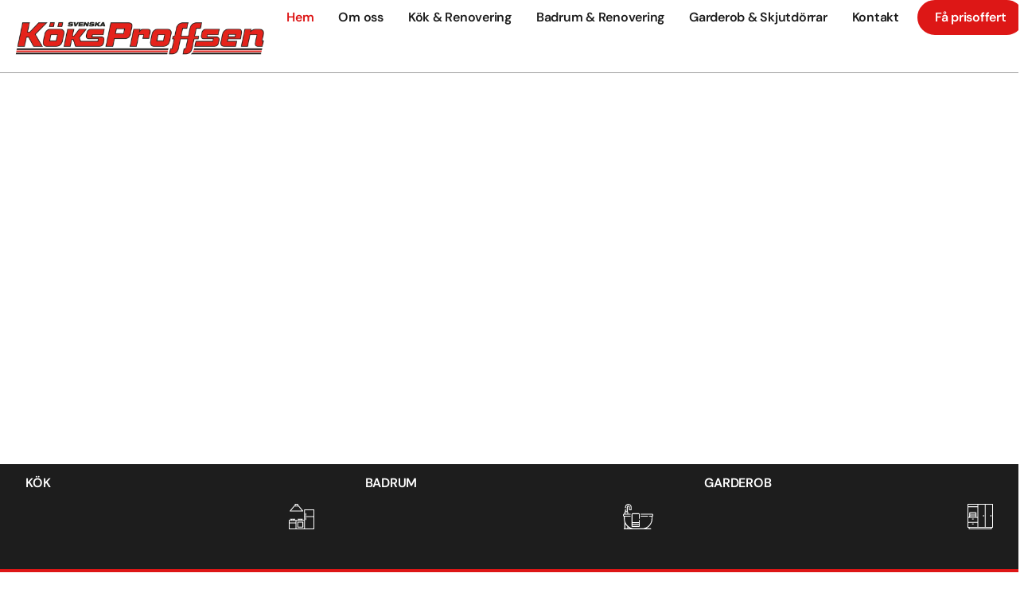

--- FILE ---
content_type: text/html; charset=UTF-8
request_url: https://svenskakoksproffsen.se/
body_size: 21427
content:
<!doctype html>
<html lang="sv-SE">
<head>
	<meta charset="UTF-8">
	<meta name="viewport" content="width=device-width, initial-scale=1, user-scalable=no">
	<link rel="profile" href="https://gmpg.org/xfn/11">
	<meta name='robots' content='index, follow, max-image-preview:large, max-snippet:-1, max-video-preview:-1' />

	<!-- This site is optimized with the Yoast SEO plugin v26.6 - https://yoast.com/wordpress/plugins/seo/ -->
	<title>Kök, Badrum &amp; Garderob | Renovering | Svenska Köksproffsen AB</title>
	<meta name="description" content="Välkommen till oss på Svenska Köksproffsen AB när du är ute efter en köks eller badrumsrenovering av högsta klass. anlita oss idag!" />
	<link rel="canonical" href="https://svenskakoksproffsen.se/" />
	<meta property="og:locale" content="sv_SE" />
	<meta property="og:type" content="website" />
	<meta property="og:title" content="Kök, Badrum &amp; Garderob | Renovering | Svenska Köksproffsen AB" />
	<meta property="og:description" content="Välkommen till oss på Svenska Köksproffsen AB när du är ute efter en köks eller badrumsrenovering av högsta klass. anlita oss idag!" />
	<meta property="og:url" content="https://svenskakoksproffsen.se/" />
	<meta property="og:site_name" content="Svenska Köksproffsen AB" />
	<meta property="article:publisher" content="https://www.facebook.com/svenskakoksproffsen/" />
	<meta property="article:modified_time" content="2025-03-03T14:45:27+00:00" />
	<meta property="og:image" content="https://svenskakoksproffsen.se/media/og-kp.png" />
	<meta property="og:image:width" content="1200" />
	<meta property="og:image:height" content="675" />
	<meta property="og:image:type" content="image/png" />
	<meta name="twitter:card" content="summary_large_image" />
	<script type="application/ld+json" class="yoast-schema-graph">{"@context":"https://schema.org","@graph":[{"@type":"WebPage","@id":"https://svenskakoksproffsen.se/","url":"https://svenskakoksproffsen.se/","name":"Kök, Badrum & Garderob | Renovering | Svenska Köksproffsen AB","isPartOf":{"@id":"http://svenskakoksproffsen.se/#website"},"about":{"@id":"http://svenskakoksproffsen.se/#organization"},"datePublished":"2024-08-01T07:00:20+00:00","dateModified":"2025-03-03T14:45:27+00:00","description":"Välkommen till oss på Svenska Köksproffsen AB när du är ute efter en köks eller badrumsrenovering av högsta klass. anlita oss idag!","breadcrumb":{"@id":"https://svenskakoksproffsen.se/#breadcrumb"},"inLanguage":"sv-SE","potentialAction":[{"@type":"ReadAction","target":["https://svenskakoksproffsen.se/"]}]},{"@type":"BreadcrumbList","@id":"https://svenskakoksproffsen.se/#breadcrumb","itemListElement":[{"@type":"ListItem","position":1,"name":"Hem"}]},{"@type":"WebSite","@id":"http://svenskakoksproffsen.se/#website","url":"http://svenskakoksproffsen.se/","name":"Svenska Köksproffsen AB","description":"Kök, Garderob &amp; Badrum","publisher":{"@id":"http://svenskakoksproffsen.se/#organization"},"potentialAction":[{"@type":"SearchAction","target":{"@type":"EntryPoint","urlTemplate":"http://svenskakoksproffsen.se/?s={search_term_string}"},"query-input":{"@type":"PropertyValueSpecification","valueRequired":true,"valueName":"search_term_string"}}],"inLanguage":"sv-SE"},{"@type":"Organization","@id":"http://svenskakoksproffsen.se/#organization","name":"Svenska Köksproffsen AB","url":"http://svenskakoksproffsen.se/","logo":{"@type":"ImageObject","inLanguage":"sv-SE","@id":"http://svenskakoksproffsen.se/#/schema/logo/image/","url":"/media/koksproffsen-logo.webp","contentUrl":"/media/koksproffsen-logo.webp","width":1000,"height":184,"caption":"Svenska Köksproffsen AB"},"image":{"@id":"http://svenskakoksproffsen.se/#/schema/logo/image/"},"sameAs":["https://www.facebook.com/svenskakoksproffsen/","https://www.instagram.com/svenskakoksproffsen/"]}]}</script>
	<!-- / Yoast SEO plugin. -->


<link rel='dns-prefetch' href='//svenskakoksproffsen.se' />
<style id='wp-img-auto-sizes-contain-inline-css'>
img:is([sizes=auto i],[sizes^="auto," i]){contain-intrinsic-size:3000px 1500px}
/*# sourceURL=wp-img-auto-sizes-contain-inline-css */
</style>
<style id='global-styles-inline-css'>
:root{--wp--preset--aspect-ratio--square: 1;--wp--preset--aspect-ratio--4-3: 4/3;--wp--preset--aspect-ratio--3-4: 3/4;--wp--preset--aspect-ratio--3-2: 3/2;--wp--preset--aspect-ratio--2-3: 2/3;--wp--preset--aspect-ratio--16-9: 16/9;--wp--preset--aspect-ratio--9-16: 9/16;--wp--preset--color--black: #000000;--wp--preset--color--cyan-bluish-gray: #abb8c3;--wp--preset--color--white: #ffffff;--wp--preset--color--pale-pink: #f78da7;--wp--preset--color--vivid-red: #cf2e2e;--wp--preset--color--luminous-vivid-orange: #ff6900;--wp--preset--color--luminous-vivid-amber: #fcb900;--wp--preset--color--light-green-cyan: #7bdcb5;--wp--preset--color--vivid-green-cyan: #00d084;--wp--preset--color--pale-cyan-blue: #8ed1fc;--wp--preset--color--vivid-cyan-blue: #0693e3;--wp--preset--color--vivid-purple: #9b51e0;--wp--preset--gradient--vivid-cyan-blue-to-vivid-purple: linear-gradient(135deg,rgb(6,147,227) 0%,rgb(155,81,224) 100%);--wp--preset--gradient--light-green-cyan-to-vivid-green-cyan: linear-gradient(135deg,rgb(122,220,180) 0%,rgb(0,208,130) 100%);--wp--preset--gradient--luminous-vivid-amber-to-luminous-vivid-orange: linear-gradient(135deg,rgb(252,185,0) 0%,rgb(255,105,0) 100%);--wp--preset--gradient--luminous-vivid-orange-to-vivid-red: linear-gradient(135deg,rgb(255,105,0) 0%,rgb(207,46,46) 100%);--wp--preset--gradient--very-light-gray-to-cyan-bluish-gray: linear-gradient(135deg,rgb(238,238,238) 0%,rgb(169,184,195) 100%);--wp--preset--gradient--cool-to-warm-spectrum: linear-gradient(135deg,rgb(74,234,220) 0%,rgb(151,120,209) 20%,rgb(207,42,186) 40%,rgb(238,44,130) 60%,rgb(251,105,98) 80%,rgb(254,248,76) 100%);--wp--preset--gradient--blush-light-purple: linear-gradient(135deg,rgb(255,206,236) 0%,rgb(152,150,240) 100%);--wp--preset--gradient--blush-bordeaux: linear-gradient(135deg,rgb(254,205,165) 0%,rgb(254,45,45) 50%,rgb(107,0,62) 100%);--wp--preset--gradient--luminous-dusk: linear-gradient(135deg,rgb(255,203,112) 0%,rgb(199,81,192) 50%,rgb(65,88,208) 100%);--wp--preset--gradient--pale-ocean: linear-gradient(135deg,rgb(255,245,203) 0%,rgb(182,227,212) 50%,rgb(51,167,181) 100%);--wp--preset--gradient--electric-grass: linear-gradient(135deg,rgb(202,248,128) 0%,rgb(113,206,126) 100%);--wp--preset--gradient--midnight: linear-gradient(135deg,rgb(2,3,129) 0%,rgb(40,116,252) 100%);--wp--preset--font-size--small: 13px;--wp--preset--font-size--medium: 20px;--wp--preset--font-size--large: 36px;--wp--preset--font-size--x-large: 42px;--wp--preset--spacing--20: 0.44rem;--wp--preset--spacing--30: 0.67rem;--wp--preset--spacing--40: 1rem;--wp--preset--spacing--50: 1.5rem;--wp--preset--spacing--60: 2.25rem;--wp--preset--spacing--70: 3.38rem;--wp--preset--spacing--80: 5.06rem;--wp--preset--shadow--natural: 6px 6px 9px rgba(0, 0, 0, 0.2);--wp--preset--shadow--deep: 12px 12px 50px rgba(0, 0, 0, 0.4);--wp--preset--shadow--sharp: 6px 6px 0px rgba(0, 0, 0, 0.2);--wp--preset--shadow--outlined: 6px 6px 0px -3px rgb(255, 255, 255), 6px 6px rgb(0, 0, 0);--wp--preset--shadow--crisp: 6px 6px 0px rgb(0, 0, 0);}:root { --wp--style--global--content-size: 800px;--wp--style--global--wide-size: 1200px; }:where(body) { margin: 0; }.wp-site-blocks > .alignleft { float: left; margin-right: 2em; }.wp-site-blocks > .alignright { float: right; margin-left: 2em; }.wp-site-blocks > .aligncenter { justify-content: center; margin-left: auto; margin-right: auto; }:where(.wp-site-blocks) > * { margin-block-start: 24px; margin-block-end: 0; }:where(.wp-site-blocks) > :first-child { margin-block-start: 0; }:where(.wp-site-blocks) > :last-child { margin-block-end: 0; }:root { --wp--style--block-gap: 24px; }:root :where(.is-layout-flow) > :first-child{margin-block-start: 0;}:root :where(.is-layout-flow) > :last-child{margin-block-end: 0;}:root :where(.is-layout-flow) > *{margin-block-start: 24px;margin-block-end: 0;}:root :where(.is-layout-constrained) > :first-child{margin-block-start: 0;}:root :where(.is-layout-constrained) > :last-child{margin-block-end: 0;}:root :where(.is-layout-constrained) > *{margin-block-start: 24px;margin-block-end: 0;}:root :where(.is-layout-flex){gap: 24px;}:root :where(.is-layout-grid){gap: 24px;}.is-layout-flow > .alignleft{float: left;margin-inline-start: 0;margin-inline-end: 2em;}.is-layout-flow > .alignright{float: right;margin-inline-start: 2em;margin-inline-end: 0;}.is-layout-flow > .aligncenter{margin-left: auto !important;margin-right: auto !important;}.is-layout-constrained > .alignleft{float: left;margin-inline-start: 0;margin-inline-end: 2em;}.is-layout-constrained > .alignright{float: right;margin-inline-start: 2em;margin-inline-end: 0;}.is-layout-constrained > .aligncenter{margin-left: auto !important;margin-right: auto !important;}.is-layout-constrained > :where(:not(.alignleft):not(.alignright):not(.alignfull)){max-width: var(--wp--style--global--content-size);margin-left: auto !important;margin-right: auto !important;}.is-layout-constrained > .alignwide{max-width: var(--wp--style--global--wide-size);}body .is-layout-flex{display: flex;}.is-layout-flex{flex-wrap: wrap;align-items: center;}.is-layout-flex > :is(*, div){margin: 0;}body .is-layout-grid{display: grid;}.is-layout-grid > :is(*, div){margin: 0;}body{padding-top: 0px;padding-right: 0px;padding-bottom: 0px;padding-left: 0px;}a:where(:not(.wp-element-button)){text-decoration: underline;}:root :where(.wp-element-button, .wp-block-button__link){background-color: #32373c;border-width: 0;color: #fff;font-family: inherit;font-size: inherit;font-style: inherit;font-weight: inherit;letter-spacing: inherit;line-height: inherit;padding-top: calc(0.667em + 2px);padding-right: calc(1.333em + 2px);padding-bottom: calc(0.667em + 2px);padding-left: calc(1.333em + 2px);text-decoration: none;text-transform: inherit;}.has-black-color{color: var(--wp--preset--color--black) !important;}.has-cyan-bluish-gray-color{color: var(--wp--preset--color--cyan-bluish-gray) !important;}.has-white-color{color: var(--wp--preset--color--white) !important;}.has-pale-pink-color{color: var(--wp--preset--color--pale-pink) !important;}.has-vivid-red-color{color: var(--wp--preset--color--vivid-red) !important;}.has-luminous-vivid-orange-color{color: var(--wp--preset--color--luminous-vivid-orange) !important;}.has-luminous-vivid-amber-color{color: var(--wp--preset--color--luminous-vivid-amber) !important;}.has-light-green-cyan-color{color: var(--wp--preset--color--light-green-cyan) !important;}.has-vivid-green-cyan-color{color: var(--wp--preset--color--vivid-green-cyan) !important;}.has-pale-cyan-blue-color{color: var(--wp--preset--color--pale-cyan-blue) !important;}.has-vivid-cyan-blue-color{color: var(--wp--preset--color--vivid-cyan-blue) !important;}.has-vivid-purple-color{color: var(--wp--preset--color--vivid-purple) !important;}.has-black-background-color{background-color: var(--wp--preset--color--black) !important;}.has-cyan-bluish-gray-background-color{background-color: var(--wp--preset--color--cyan-bluish-gray) !important;}.has-white-background-color{background-color: var(--wp--preset--color--white) !important;}.has-pale-pink-background-color{background-color: var(--wp--preset--color--pale-pink) !important;}.has-vivid-red-background-color{background-color: var(--wp--preset--color--vivid-red) !important;}.has-luminous-vivid-orange-background-color{background-color: var(--wp--preset--color--luminous-vivid-orange) !important;}.has-luminous-vivid-amber-background-color{background-color: var(--wp--preset--color--luminous-vivid-amber) !important;}.has-light-green-cyan-background-color{background-color: var(--wp--preset--color--light-green-cyan) !important;}.has-vivid-green-cyan-background-color{background-color: var(--wp--preset--color--vivid-green-cyan) !important;}.has-pale-cyan-blue-background-color{background-color: var(--wp--preset--color--pale-cyan-blue) !important;}.has-vivid-cyan-blue-background-color{background-color: var(--wp--preset--color--vivid-cyan-blue) !important;}.has-vivid-purple-background-color{background-color: var(--wp--preset--color--vivid-purple) !important;}.has-black-border-color{border-color: var(--wp--preset--color--black) !important;}.has-cyan-bluish-gray-border-color{border-color: var(--wp--preset--color--cyan-bluish-gray) !important;}.has-white-border-color{border-color: var(--wp--preset--color--white) !important;}.has-pale-pink-border-color{border-color: var(--wp--preset--color--pale-pink) !important;}.has-vivid-red-border-color{border-color: var(--wp--preset--color--vivid-red) !important;}.has-luminous-vivid-orange-border-color{border-color: var(--wp--preset--color--luminous-vivid-orange) !important;}.has-luminous-vivid-amber-border-color{border-color: var(--wp--preset--color--luminous-vivid-amber) !important;}.has-light-green-cyan-border-color{border-color: var(--wp--preset--color--light-green-cyan) !important;}.has-vivid-green-cyan-border-color{border-color: var(--wp--preset--color--vivid-green-cyan) !important;}.has-pale-cyan-blue-border-color{border-color: var(--wp--preset--color--pale-cyan-blue) !important;}.has-vivid-cyan-blue-border-color{border-color: var(--wp--preset--color--vivid-cyan-blue) !important;}.has-vivid-purple-border-color{border-color: var(--wp--preset--color--vivid-purple) !important;}.has-vivid-cyan-blue-to-vivid-purple-gradient-background{background: var(--wp--preset--gradient--vivid-cyan-blue-to-vivid-purple) !important;}.has-light-green-cyan-to-vivid-green-cyan-gradient-background{background: var(--wp--preset--gradient--light-green-cyan-to-vivid-green-cyan) !important;}.has-luminous-vivid-amber-to-luminous-vivid-orange-gradient-background{background: var(--wp--preset--gradient--luminous-vivid-amber-to-luminous-vivid-orange) !important;}.has-luminous-vivid-orange-to-vivid-red-gradient-background{background: var(--wp--preset--gradient--luminous-vivid-orange-to-vivid-red) !important;}.has-very-light-gray-to-cyan-bluish-gray-gradient-background{background: var(--wp--preset--gradient--very-light-gray-to-cyan-bluish-gray) !important;}.has-cool-to-warm-spectrum-gradient-background{background: var(--wp--preset--gradient--cool-to-warm-spectrum) !important;}.has-blush-light-purple-gradient-background{background: var(--wp--preset--gradient--blush-light-purple) !important;}.has-blush-bordeaux-gradient-background{background: var(--wp--preset--gradient--blush-bordeaux) !important;}.has-luminous-dusk-gradient-background{background: var(--wp--preset--gradient--luminous-dusk) !important;}.has-pale-ocean-gradient-background{background: var(--wp--preset--gradient--pale-ocean) !important;}.has-electric-grass-gradient-background{background: var(--wp--preset--gradient--electric-grass) !important;}.has-midnight-gradient-background{background: var(--wp--preset--gradient--midnight) !important;}.has-small-font-size{font-size: var(--wp--preset--font-size--small) !important;}.has-medium-font-size{font-size: var(--wp--preset--font-size--medium) !important;}.has-large-font-size{font-size: var(--wp--preset--font-size--large) !important;}.has-x-large-font-size{font-size: var(--wp--preset--font-size--x-large) !important;}
:root :where(.wp-block-pullquote){font-size: 1.5em;line-height: 1.6;}
/*# sourceURL=global-styles-inline-css */
</style>
<link rel='stylesheet' id='hello-elementor-css' href='https://svenskakoksproffsen.se/wp-content/themes/hello-elementor/assets/css/reset.css?ver=3.4.5' media='all' />
<link rel='stylesheet' id='hello-elementor-theme-style-css' href='https://svenskakoksproffsen.se/wp-content/themes/hello-elementor/assets/css/theme.css?ver=3.4.5' media='all' />
<link rel='stylesheet' id='hello-elementor-header-footer-css' href='https://svenskakoksproffsen.se/wp-content/themes/hello-elementor/assets/css/header-footer.css?ver=3.4.5' media='all' />
<link rel='stylesheet' id='elementor-frontend-css' href='https://svenskakoksproffsen.se/wp-content/plugins/elementor/assets/css/frontend.min.css?ver=3.34.0' media='all' />
<link rel='stylesheet' id='elementor-post-13-css' href='https://svenskakoksproffsen.se/media/elementor/css/post-13.css?ver=1767616684' media='all' />
<link rel='stylesheet' id='e-animation-shrink-css' href='https://svenskakoksproffsen.se/wp-content/plugins/elementor/assets/lib/animations/styles/e-animation-shrink.min.css?ver=3.34.0' media='all' />
<link rel='stylesheet' id='widget-image-css' href='https://svenskakoksproffsen.se/wp-content/plugins/elementor/assets/css/widget-image.min.css?ver=3.34.0' media='all' />
<link rel='stylesheet' id='widget-nav-menu-css' href='https://svenskakoksproffsen.se/wp-content/plugins/elementor-pro/assets/css/widget-nav-menu.min.css?ver=3.34.0' media='all' />
<link rel='stylesheet' id='swiper-css' href='https://svenskakoksproffsen.se/wp-content/plugins/elementor/assets/lib/swiper/v8/css/swiper.min.css?ver=8.4.5' media='all' />
<link rel='stylesheet' id='e-swiper-css' href='https://svenskakoksproffsen.se/wp-content/plugins/elementor/assets/css/conditionals/e-swiper.min.css?ver=3.34.0' media='all' />
<link rel='stylesheet' id='widget-testimonial-carousel-css' href='https://svenskakoksproffsen.se/wp-content/plugins/elementor-pro/assets/css/widget-testimonial-carousel.min.css?ver=3.34.0' media='all' />
<link rel='stylesheet' id='widget-carousel-module-base-css' href='https://svenskakoksproffsen.se/wp-content/plugins/elementor-pro/assets/css/widget-carousel-module-base.min.css?ver=3.34.0' media='all' />
<link rel='stylesheet' id='widget-social-icons-css' href='https://svenskakoksproffsen.se/wp-content/plugins/elementor/assets/css/widget-social-icons.min.css?ver=3.34.0' media='all' />
<link rel='stylesheet' id='e-apple-webkit-css' href='https://svenskakoksproffsen.se/wp-content/plugins/elementor/assets/css/conditionals/apple-webkit.min.css?ver=3.34.0' media='all' />
<link rel='stylesheet' id='widget-heading-css' href='https://svenskakoksproffsen.se/wp-content/plugins/elementor/assets/css/widget-heading.min.css?ver=3.34.0' media='all' />
<link rel='stylesheet' id='e-animation-slideInRight-css' href='https://svenskakoksproffsen.se/wp-content/plugins/elementor/assets/lib/animations/styles/slideInRight.min.css?ver=3.34.0' media='all' />
<link rel='stylesheet' id='e-popup-css' href='https://svenskakoksproffsen.se/wp-content/plugins/elementor-pro/assets/css/conditionals/popup.min.css?ver=3.34.0' media='all' />
<link rel='stylesheet' id='elementor-icons-css' href='https://svenskakoksproffsen.se/wp-content/plugins/elementor/assets/lib/eicons/css/elementor-icons.min.css?ver=5.45.0' media='all' />
<link rel='stylesheet' id='widget-spacer-css' href='https://svenskakoksproffsen.se/wp-content/plugins/elementor/assets/css/widget-spacer.min.css?ver=3.34.0' media='all' />
<link rel='stylesheet' id='widget-divider-css' href='https://svenskakoksproffsen.se/wp-content/plugins/elementor/assets/css/widget-divider.min.css?ver=3.34.0' media='all' />
<link rel='stylesheet' id='widget-icon-list-css' href='https://svenskakoksproffsen.se/wp-content/plugins/elementor/assets/css/widget-icon-list.min.css?ver=3.34.0' media='all' />
<link rel='stylesheet' id='widget-form-css' href='https://svenskakoksproffsen.se/wp-content/plugins/elementor-pro/assets/css/widget-form.min.css?ver=3.34.0' media='all' />
<link rel='stylesheet' id='widget-icon-box-css' href='https://svenskakoksproffsen.se/wp-content/plugins/elementor/assets/css/widget-icon-box.min.css?ver=3.34.0' media='all' />
<link rel='stylesheet' id='widget-image-box-css' href='https://svenskakoksproffsen.se/wp-content/plugins/elementor/assets/css/widget-image-box.min.css?ver=3.34.0' media='all' />
<link rel='stylesheet' id='elementor-post-5-css' href='https://svenskakoksproffsen.se/media/elementor/css/post-5.css?ver=1767617624' media='all' />
<link rel='stylesheet' id='elementor-post-20-css' href='https://svenskakoksproffsen.se/media/elementor/css/post-20.css?ver=1767616684' media='all' />
<link rel='stylesheet' id='elementor-post-31-css' href='https://svenskakoksproffsen.se/media/elementor/css/post-31.css?ver=1767616684' media='all' />
<link rel='stylesheet' id='elementor-post-46-css' href='https://svenskakoksproffsen.se/media/elementor/css/post-46.css?ver=1767616685' media='all' />
<link rel='stylesheet' id='hello-elementor-child-style-css' href='https://svenskakoksproffsen.se/wp-content/themes/hello-swapi/style.css?ver=1.0.0' media='all' />
<link rel='stylesheet' id='elementor-gf-local-dmsans-css' href='https://svenskakoksproffsen.se/media/elementor/google-fonts/css/dmsans.css?ver=1754470298' media='all' />
<link rel='stylesheet' id='elementor-gf-local-inter-css' href='https://svenskakoksproffsen.se/media/elementor/google-fonts/css/inter.css?ver=1754470310' media='all' />
<link rel='stylesheet' id='elementor-icons-shared-0-css' href='https://svenskakoksproffsen.se/wp-content/plugins/elementor/assets/lib/font-awesome/css/fontawesome.min.css?ver=5.15.3' media='all' />
<link rel='stylesheet' id='elementor-icons-fa-solid-css' href='https://svenskakoksproffsen.se/wp-content/plugins/elementor/assets/lib/font-awesome/css/solid.min.css?ver=5.15.3' media='all' />
<link rel='stylesheet' id='elementor-icons-fa-brands-css' href='https://svenskakoksproffsen.se/wp-content/plugins/elementor/assets/lib/font-awesome/css/brands.min.css?ver=5.15.3' media='all' />
<script src="https://svenskakoksproffsen.se/wp-includes/js/jquery/jquery.min.js?ver=3.7.1" id="jquery-core-js"></script>
<script src="https://svenskakoksproffsen.se/wp-includes/js/jquery/jquery-migrate.min.js?ver=3.4.1" id="jquery-migrate-js"></script>
<script>
    window.dataLayer = window.dataLayer || [];
    function gtag() {
        dataLayer.push(arguments);
    }
    gtag("consent", "default", {
        ad_storage: "denied",
        ad_user_data: "denied", 
        ad_personalization: "denied",
        analytics_storage: "denied",
        functionality_storage: "denied",
        personalization_storage: "denied",
        security_storage: "granted",
        wait_for_update: 1000,
    });
    gtag("set", "ads_data_redaction", true);
    gtag("set", "url_passthrough", false);
</script>

<!-- Google tag (gtag.js) -->
<script async src="https://www.googletagmanager.com/gtag/js?id=G-##########"></script>
<script>
  window.dataLayer = window.dataLayer || [];
  function gtag(){dataLayer.push(arguments);}
  gtag('js', new Date());

  gtag('config', 'G-##########');
</script>

<style>
	.cky-notice .cky-title {font-size: 1rem !important; line-height: 20px !important; margin: 0 0 10px 0 !important;}
	.cky-btn-revisit-wrapper {display: none !important;}
	.cky-consent-container button {border-radius: 0 !important; font-size: .85rem !important;}
	.cky-notice-des p,	.cky-notice-des p a {line-height: 1.4; font-size: .8rem !important;}
</style>
			<style>
				.e-con.e-parent:nth-of-type(n+4):not(.e-lazyloaded):not(.e-no-lazyload),
				.e-con.e-parent:nth-of-type(n+4):not(.e-lazyloaded):not(.e-no-lazyload) * {
					background-image: none !important;
				}
				@media screen and (max-height: 1024px) {
					.e-con.e-parent:nth-of-type(n+3):not(.e-lazyloaded):not(.e-no-lazyload),
					.e-con.e-parent:nth-of-type(n+3):not(.e-lazyloaded):not(.e-no-lazyload) * {
						background-image: none !important;
					}
				}
				@media screen and (max-height: 640px) {
					.e-con.e-parent:nth-of-type(n+2):not(.e-lazyloaded):not(.e-no-lazyload),
					.e-con.e-parent:nth-of-type(n+2):not(.e-lazyloaded):not(.e-no-lazyload) * {
						background-image: none !important;
					}
				}
			</style>
						<meta name="theme-color" content="#1D1D1D">
			<link rel="icon" href="/media/favicon-kp-150x150.png" sizes="32x32" />
<link rel="icon" href="/media/favicon-kp.png" sizes="192x192" />
<link rel="apple-touch-icon" href="/media/favicon-kp.png" />
<meta name="msapplication-TileImage" content="/media/favicon-kp.png" />
</head>
<body class="home wp-singular page-template-default page page-id-5 wp-custom-logo wp-embed-responsive wp-theme-hello-elementor wp-child-theme-hello-swapi hello-elementor-default elementor-default elementor-kit-13 elementor-page elementor-page-5">


<a class="skip-link screen-reader-text" href="#content">Hoppa till innehåll</a>

		<header data-elementor-type="header" data-elementor-id="20" class="elementor elementor-20 elementor-location-header" data-elementor-post-type="elementor_library">
			<div class="elementor-element elementor-element-3f2b9f9 e-con-full e-flex e-con e-parent" data-id="3f2b9f9" data-element_type="container" data-settings="{&quot;background_background&quot;:&quot;classic&quot;}">
				<div class="elementor-element elementor-element-1b84344 elementor-widget elementor-widget-theme-site-logo elementor-widget-image" data-id="1b84344" data-element_type="widget" data-widget_type="theme-site-logo.default">
				<div class="elementor-widget-container">
											<a href="https://svenskakoksproffsen.se">
			<img fetchpriority="high" width="1000" height="184" src="/media/koksproffsen-logo.webp" class="elementor-animation-shrink attachment-full size-full wp-image-239" alt="Svenska Köksproffsen AB" srcset="/media/koksproffsen-logo.webp 1000w, /media/koksproffsen-logo-300x55.webp 300w, /media/koksproffsen-logo-768x141.webp 768w" sizes="(max-width: 1000px) 100vw, 1000px" />				</a>
											</div>
				</div>
				<div class="elementor-element elementor-element-a521cd1 elementor-nav-menu__align-end elementor-nav-menu--dropdown-none elementor-hidden-mobile elementor-widget elementor-widget-nav-menu" data-id="a521cd1" data-element_type="widget" data-settings="{&quot;layout&quot;:&quot;horizontal&quot;,&quot;submenu_icon&quot;:{&quot;value&quot;:&quot;&lt;i class=\&quot;fas fa-caret-down\&quot; aria-hidden=\&quot;true\&quot;&gt;&lt;\/i&gt;&quot;,&quot;library&quot;:&quot;fa-solid&quot;}}" data-widget_type="nav-menu.default">
				<div class="elementor-widget-container">
								<nav aria-label="Meny" class="elementor-nav-menu--main elementor-nav-menu__container elementor-nav-menu--layout-horizontal e--pointer-text e--animation-shrink">
				<ul id="menu-1-a521cd1" class="elementor-nav-menu"><li class="menu-item menu-item-type-post_type menu-item-object-page menu-item-home current-menu-item page_item page-item-5 current_page_item menu-item-43"><a href="https://svenskakoksproffsen.se/" aria-current="page" class="elementor-item elementor-item-active">Hem</a></li>
<li class="menu-item menu-item-type-post_type menu-item-object-page menu-item-429"><a href="https://svenskakoksproffsen.se/om-oss/" class="elementor-item">Om oss</a></li>
<li class="menu-item menu-item-type-post_type menu-item-object-page menu-item-432"><a href="https://svenskakoksproffsen.se/kok-renovering/" class="elementor-item">Kök &#038; Renovering</a></li>
<li class="menu-item menu-item-type-post_type menu-item-object-page menu-item-435"><a href="https://svenskakoksproffsen.se/badrum-renovering/" class="elementor-item">Badrum &#038; Renovering</a></li>
<li class="menu-item menu-item-type-post_type menu-item-object-page menu-item-438"><a href="https://svenskakoksproffsen.se/garderob-skjutdorrar/" class="elementor-item">Garderob &amp; Skjutdörrar</a></li>
<li class="menu-item menu-item-type-post_type menu-item-object-page menu-item-442"><a href="https://svenskakoksproffsen.se/kontakt/" class="elementor-item">Kontakt</a></li>
<li class="cta menu-item menu-item-type-post_type menu-item-object-page menu-item-937"><a href="https://svenskakoksproffsen.se/fa-prisoffert/" class="elementor-item">Få prisoffert</a></li>
</ul>			</nav>
						<nav class="elementor-nav-menu--dropdown elementor-nav-menu__container" aria-hidden="true">
				<ul id="menu-2-a521cd1" class="elementor-nav-menu"><li class="menu-item menu-item-type-post_type menu-item-object-page menu-item-home current-menu-item page_item page-item-5 current_page_item menu-item-43"><a href="https://svenskakoksproffsen.se/" aria-current="page" class="elementor-item elementor-item-active" tabindex="-1">Hem</a></li>
<li class="menu-item menu-item-type-post_type menu-item-object-page menu-item-429"><a href="https://svenskakoksproffsen.se/om-oss/" class="elementor-item" tabindex="-1">Om oss</a></li>
<li class="menu-item menu-item-type-post_type menu-item-object-page menu-item-432"><a href="https://svenskakoksproffsen.se/kok-renovering/" class="elementor-item" tabindex="-1">Kök &#038; Renovering</a></li>
<li class="menu-item menu-item-type-post_type menu-item-object-page menu-item-435"><a href="https://svenskakoksproffsen.se/badrum-renovering/" class="elementor-item" tabindex="-1">Badrum &#038; Renovering</a></li>
<li class="menu-item menu-item-type-post_type menu-item-object-page menu-item-438"><a href="https://svenskakoksproffsen.se/garderob-skjutdorrar/" class="elementor-item" tabindex="-1">Garderob &amp; Skjutdörrar</a></li>
<li class="menu-item menu-item-type-post_type menu-item-object-page menu-item-442"><a href="https://svenskakoksproffsen.se/kontakt/" class="elementor-item" tabindex="-1">Kontakt</a></li>
<li class="cta menu-item menu-item-type-post_type menu-item-object-page menu-item-937"><a href="https://svenskakoksproffsen.se/fa-prisoffert/" class="elementor-item" tabindex="-1">Få prisoffert</a></li>
</ul>			</nav>
						</div>
				</div>
				<div class="elementor-element elementor-element-07c5501 elementor-widget__width-auto elementor-hidden-desktop elementor-hidden-tablet elementor-view-default elementor-widget elementor-widget-icon" data-id="07c5501" data-element_type="widget" data-widget_type="icon.default">
				<div class="elementor-widget-container">
							<div class="elementor-icon-wrapper">
			<a class="elementor-icon" href="#elementor-action%3Aaction%3Dpopup%3Aopen%26settings%3DeyJpZCI6IjQ2IiwidG9nZ2xlIjpmYWxzZX0%3D">
			<i aria-hidden="true" class="fas fa-bars"></i>			</a>
		</div>
						</div>
				</div>
				</div>
		<div class="elementor-element elementor-element-76562c8 e-con-full elementor-hidden-desktop elementor-hidden-tablet elementor-hidden-mobile e-flex e-con e-parent" data-id="76562c8" data-element_type="container" data-settings="{&quot;background_background&quot;:&quot;classic&quot;}">
				<div class="elementor-element elementor-element-71edfd5 elementor-testimonial--skin-default elementor-testimonial--layout-image_inline elementor-testimonial--align-center elementor-arrows-yes elementor-widget elementor-widget-testimonial-carousel" data-id="71edfd5" data-element_type="widget" data-settings="{&quot;show_arrows&quot;:&quot;yes&quot;,&quot;speed&quot;:500,&quot;autoplay&quot;:&quot;yes&quot;,&quot;autoplay_speed&quot;:5000,&quot;loop&quot;:&quot;yes&quot;,&quot;pause_on_hover&quot;:&quot;yes&quot;,&quot;pause_on_interaction&quot;:&quot;yes&quot;,&quot;space_between&quot;:{&quot;unit&quot;:&quot;px&quot;,&quot;size&quot;:10,&quot;sizes&quot;:[]},&quot;space_between_tablet&quot;:{&quot;unit&quot;:&quot;px&quot;,&quot;size&quot;:10,&quot;sizes&quot;:[]},&quot;space_between_mobile&quot;:{&quot;unit&quot;:&quot;px&quot;,&quot;size&quot;:10,&quot;sizes&quot;:[]}}" data-widget_type="testimonial-carousel.default">
				<div class="elementor-widget-container">
									<div class="elementor-swiper">
					<div class="elementor-main-swiper swiper" role="region" aria-roledescription="carousel" aria-label="Bildspel">
				<div class="swiper-wrapper">
											<div class="swiper-slide" role="group" aria-roledescription="slide">
									<div class="elementor-testimonial">
						<div class="elementor-testimonial__footer">
											</div>
		</div>
								</div>
											<div class="swiper-slide" role="group" aria-roledescription="slide">
									<div class="elementor-testimonial">
						<div class="elementor-testimonial__footer">
											</div>
		</div>
								</div>
									</div>
															<div class="elementor-swiper-button elementor-swiper-button-prev" role="button" tabindex="0" aria-label="Föregående">
							<i aria-hidden="true" class="eicon-chevron-left"></i>						</div>
						<div class="elementor-swiper-button elementor-swiper-button-next" role="button" tabindex="0" aria-label="Nästa">
							<i aria-hidden="true" class="eicon-chevron-right"></i>						</div>
																	</div>
				</div>
								</div>
				</div>
				</div>
				</header>
		
<main id="content" class="site-main post-5 page type-page status-publish hentry">

	
	<div class="page-content">
				<div data-elementor-type="wp-page" data-elementor-id="5" class="elementor elementor-5" data-elementor-post-type="page">
				<div class="elementor-element elementor-element-71d4b20 e-flex e-con-boxed e-con e-parent" data-id="71d4b20" data-element_type="container" data-settings="{&quot;background_background&quot;:&quot;slideshow&quot;,&quot;background_slideshow_gallery&quot;:[{&quot;id&quot;:234,&quot;url&quot;:&quot;\/media\/kok-svart.webp&quot;},{&quot;id&quot;:227,&quot;url&quot;:&quot;\/media\/gratt-kok.webp&quot;}],&quot;background_slideshow_slide_duration&quot;:10000,&quot;background_slideshow_loop&quot;:&quot;yes&quot;,&quot;background_slideshow_slide_transition&quot;:&quot;fade&quot;,&quot;background_slideshow_transition_duration&quot;:500}">
					<div class="e-con-inner">
				<div class="elementor-element elementor-element-c391778 elementor-widget elementor-widget-heading" data-id="c391778" data-element_type="widget" data-widget_type="heading.default">
				<div class="elementor-widget-container">
					<div class="elementor-heading-title elementor-size-default">Välkommen till</div>				</div>
				</div>
				<div class="elementor-element elementor-element-2eda1bc elementor-widget elementor-widget-heading" data-id="2eda1bc" data-element_type="widget" data-widget_type="heading.default">
				<div class="elementor-widget-container">
					<h1 class="elementor-heading-title elementor-size-default">Svenska Köksproffsen AB</h1>				</div>
				</div>
				<div class="elementor-element elementor-element-ecb0992 elementor-widget__width-initial elementor-widget elementor-widget-heading" data-id="ecb0992" data-element_type="widget" data-widget_type="heading.default">
				<div class="elementor-widget-container">
					<p class="elementor-heading-title elementor-size-default">Ett väletablerat företag som utför de flesta renoveringar av högsta klass, helt utefter dina visioner!</p>				</div>
				</div>
				<div class="elementor-element elementor-element-b82b030 elementor-widget elementor-widget-spacer" data-id="b82b030" data-element_type="widget" data-widget_type="spacer.default">
				<div class="elementor-widget-container">
							<div class="elementor-spacer">
			<div class="elementor-spacer-inner"></div>
		</div>
						</div>
				</div>
					</div>
				</div>
		<div class="elementor-element elementor-element-7daf942 e-grid e-con-full e-con e-parent" data-id="7daf942" data-element_type="container" data-settings="{&quot;background_background&quot;:&quot;classic&quot;}">
				<div class="elementor-element elementor-element-c984616 elementor-align-justify elementor-widget elementor-widget-button" data-id="c984616" data-element_type="widget" data-widget_type="button.default">
				<div class="elementor-widget-container">
									<div class="elementor-button-wrapper">
					<a class="elementor-button elementor-button-link elementor-size-sm" href="/kok-renovering/">
						<span class="elementor-button-content-wrapper">
						<span class="elementor-button-icon">
				<svg xmlns="http://www.w3.org/2000/svg" id="Group_3" data-name="Group 3" width="480" height="480" viewBox="0 0 480 480"><g id="Group_2" data-name="Group 2"><g id="Group_1" data-name="Group 1"><path id="Path_1" data-name="Path 1" d="M472,104H296a8,8,0,0,0-8,8V304H248v-8h8a8,8,0,0,0,0-16H176a8,8,0,0,0,0,16h8v8H104v-8h8a8,8,0,0,0,0-16H32a8,8,0,0,0,0,16h8v8H8a8,8,0,0,0-8,8V472a8,8,0,0,0,8,8H472a8,8,0,0,0,8-8V112A8,8,0,0,0,472,104ZM200,296h32v8H200ZM56,296H88v8H56Zm72,168H16V368H128Zm0-112H16V320H128ZM288,464H144V320H288Zm176,0H304V248H464Zm0-232H304V120H464Z" fill="#fff"></path><path id="Path_2" data-name="Path 2" d="M168,448h96a8,8,0,0,0,8-8V344a8,8,0,0,0-8-8H168a8,8,0,0,0-8,8v96A8,8,0,0,0,168,448Zm8-96h80v80H176Z" fill="#fff"></path><path id="Path_3" data-name="Path 3" d="M320,224a8,8,0,0,0,8-8V184a8,8,0,0,0-16,0v32A8,8,0,0,0,320,224Z" fill="#fff"></path><path id="Path_4" data-name="Path 4" d="M320,304a8,8,0,0,0,8-8V264a8,8,0,0,0-16,0v32A8,8,0,0,0,320,304Z" fill="#fff"></path><path id="Path_5" data-name="Path 5" d="M18.86,142.14A8.005,8.005,0,0,0,24,144H264a8,8,0,0,0,6.152-13.128l-80-96A8,8,0,0,0,184,32h-8V8a8,8,0,0,0-8-8H120a8,8,0,0,0-8,8V32h-8a8,8,0,0,0-6.152,2.872l-80,96A8,8,0,0,0,18.86,142.14ZM128,16h32V32H128ZM107.752,48h72.5l66.672,80H41.08Z" fill="#fff"></path></g></g></svg>			</span>
									<span class="elementor-button-text">Kök</span>
					</span>
					</a>
				</div>
								</div>
				</div>
				<div class="elementor-element elementor-element-8bf863d elementor-align-justify elementor-widget elementor-widget-button" data-id="8bf863d" data-element_type="widget" data-widget_type="button.default">
				<div class="elementor-widget-container">
									<div class="elementor-button-wrapper">
					<a class="elementor-button elementor-button-link elementor-size-sm" href="/badrum-renovering/">
						<span class="elementor-button-content-wrapper">
						<span class="elementor-button-icon">
				<svg xmlns="http://www.w3.org/2000/svg" width="511.563" height="424.264" viewBox="0 0 511.563 424.264"><g id="Group_9" data-name="Group 9" transform="translate(0 -43.65)"><path id="Path_30" data-name="Path 30" d="M490.569,208.13H306.384a7.5,7.5,0,0,0,0,15H490.57a6,6,0,0,1,5.993,5.993v7.008a6,6,0,0,1-5.993,5.993H449.692a7.5,7.5,0,0,0,0,15h34.02v31.394c0,90.648-73.748,164.4-164.4,164.4H193.247c-90.648,0-164.4-73.747-164.4-164.4V257.124h93.861a7.5,7.5,0,0,0,0-15H20.993A6,6,0,0,1,15,236.131v-7.008a6,6,0,0,1,5.993-5.993h102a7.5,7.5,0,0,0,0-15H87.833V186.318a18.651,18.651,0,0,0-8.337-15.53V99.146A10.517,10.517,0,0,1,90.4,88.656a10.822,10.822,0,0,1,10.086,10.931V138.4A12.022,12.022,0,0,0,112.5,150.413h20.982A12.022,12.022,0,0,0,145.491,138.4V99.146A55.549,55.549,0,0,0,88.923,43.658C58.912,44.228,34.5,69.481,34.5,99.951v8.421a7.5,7.5,0,1,0,15,0V99.951c0-22.354,17.815-40.88,39.712-41.295.264-.006.527-.008.791-.008a40.553,40.553,0,0,1,40.492,40.5v36.268h-15V99.588a25.642,25.642,0,0,0-24.52-25.92A25.515,25.515,0,0,0,64.5,99.146V167.66h-15V140.334a7.5,7.5,0,0,0-15,0v29.752A18.659,18.659,0,0,0,25,186.318V208.13H20.993A21.017,21.017,0,0,0,0,229.123v7.008a21.011,21.011,0,0,0,13.852,19.716v32.671a178.528,178.528,0,0,0,11.153,62.273V452.913H19.293a7.5,7.5,0,0,0,0,15H469.267a7.5,7.5,0,0,0,0-15H391.086c63.294-27.739,107.625-90.983,107.625-164.4V255.48a21.025,21.025,0,0,0,12.852-19.349v-7.008a21.017,21.017,0,0,0-20.994-20.993ZM40,186.318a3.662,3.662,0,0,1,3.659-3.658h25.51a3.662,3.662,0,0,1,3.659,3.658V208.13H40ZM40,381.7a180.705,180.705,0,0,0,32.829,39.681v31.531H40Zm47.829,71.212V433.58a179.427,179.427,0,0,0,33.644,19.333Z" fill="#fff"></path><path id="Path_31" data-name="Path 31" d="M417.729,257.124a7.5,7.5,0,1,0,0-15H306.662a7.5,7.5,0,0,0,0,15Z" fill="#fff"></path><path id="Path_32" data-name="Path 32" d="M145.212,416.431a10.746,10.746,0,0,0,10.734,10.734H273.427a10.746,10.746,0,0,0,10.734-10.734V318.1a7.5,7.5,0,0,0-15,0v29.37H160.211V220.491a6.057,6.057,0,0,1,6.051-6.051H263.11a6.058,6.058,0,0,1,6.051,6.051v65.646a7.5,7.5,0,0,0,15,0V220.491A21.075,21.075,0,0,0,263.11,199.44H166.262a21.075,21.075,0,0,0-21.051,21.051v195.94Zm15-4.265V391.113h108.95v21.053Zm108.95-49.7v13.644H160.212V362.47Z" fill="#fff"></path></g></svg>			</span>
									<span class="elementor-button-text">Badrum</span>
					</span>
					</a>
				</div>
								</div>
				</div>
				<div class="elementor-element elementor-element-6337104 elementor-align-justify elementor-widget elementor-widget-button" data-id="6337104" data-element_type="widget" data-widget_type="button.default">
				<div class="elementor-widget-container">
									<div class="elementor-button-wrapper">
					<a class="elementor-button elementor-button-link elementor-size-sm" href="/garderob-skjutdorrar/">
						<span class="elementor-button-content-wrapper">
						<span class="elementor-button-icon">
				<svg xmlns="http://www.w3.org/2000/svg" width="463.999" height="463.999" viewBox="0 0 463.999 463.999"><g id="Group_10" data-name="Group 10" transform="translate(-1 -1)"><path id="Path_33" data-name="Path 33" d="M457.515,1H8.484A7.484,7.484,0,0,0,1,8.484v419.1a7.484,7.484,0,0,0,7.484,7.484H23.452v22.452A7.484,7.484,0,0,0,30.935,465H435.064a7.484,7.484,0,0,0,7.484-7.484V435.064h14.968A7.484,7.484,0,0,0,465,427.58V8.484A7.484,7.484,0,0,0,457.515,1ZM195.58,420.1V15.968H315.322V420.1ZM180.613,240.483H164.268a21.763,21.763,0,0,0-4.49-22.452,22.107,22.107,0,0,0,0-29.935,22.354,22.354,0,0,0-16.584-37.419H53.387A22.354,22.354,0,0,0,36.773,188.1a22.107,22.107,0,0,0,0,29.935,21.763,21.763,0,0,0-4.49,22.452H15.968V60.871H180.613ZM45.9,173.129a7.484,7.484,0,0,1,7.484-7.484h89.806a7.484,7.484,0,1,1,0,14.968H53.387A7.484,7.484,0,0,1,45.9,173.129Zm0,29.935a7.484,7.484,0,0,1,7.484-7.484h89.806a7.484,7.484,0,0,1,0,14.968H53.387A7.484,7.484,0,0,1,45.9,203.064ZM45.9,233a7.484,7.484,0,0,1,7.484-7.484h89.806a7.484,7.484,0,1,1,0,14.968H53.387A7.484,7.484,0,0,1,45.9,233Zm134.709,22.452V330.29H15.968V255.451Zm0-239.483V45.9H15.968V15.968ZM15.968,345.257H180.613V420.1H15.968ZM427.58,450.031H38.419V435.064H427.58ZM450.031,420.1H330.29V15.968H450.031Z" transform="translate(0)" fill="#fff"></path><path id="Path_34" data-name="Path 34" d="M57,28H71.968V57.935H57Z" transform="translate(363.096 175.064)" fill="#fff"></path><path id="Path_35" data-name="Path 35" d="M39,28H53.968V57.935H39Z" transform="translate(246.387 175.064)" fill="#fff"></path><path id="Path_36" data-name="Path 36" d="M12,37H41.935V51.968H12Z" transform="translate(71.322 233.419)" fill="#fff"></path><path id="Path_37" data-name="Path 37" d="M12,49H41.935V63.968H12Z" transform="translate(71.322 311.225)" fill="#fff"></path></g></svg>			</span>
									<span class="elementor-button-text">Garderob</span>
					</span>
					</a>
				</div>
								</div>
				</div>
				</div>
		<div class="elementor-element elementor-element-5bb0373 e-con-full elementor-hidden-desktop elementor-hidden-tablet elementor-hidden-mobile e-flex e-con e-parent" data-id="5bb0373" data-element_type="container">
		<div class="elementor-element elementor-element-9adf4e4 e-con-full e-flex e-con e-child" data-id="9adf4e4" data-element_type="container" data-settings="{&quot;background_background&quot;:&quot;classic&quot;}">
				<div class="elementor-element elementor-element-c182bfc elementor-widget__width-initial elementor-widget elementor-widget-heading" data-id="c182bfc" data-element_type="widget" data-widget_type="heading.default">
				<div class="elementor-widget-container">
					<h2 class="elementor-heading-title elementor-size-default">Nu! 30% rabatt</h2>				</div>
				</div>
				<div class="elementor-element elementor-element-ddb520c elementor-widget__width-initial elementor-widget elementor-widget-text-editor" data-id="ddb520c" data-element_type="widget" data-widget_type="text-editor.default">
				<div class="elementor-widget-container">
									<p>Gäller på nya stommar &amp; köksluckor, även vid luckbyte.</p>								</div>
				</div>
				</div>
		<div class="elementor-element elementor-element-43cea53 e-con-full e-flex e-con e-child" data-id="43cea53" data-element_type="container" data-settings="{&quot;background_background&quot;:&quot;classic&quot;}">
				<div class="elementor-element elementor-element-20a7e45 elementor-widget__width-initial elementor-widget elementor-widget-heading" data-id="20a7e45" data-element_type="widget" data-widget_type="heading.default">
				<div class="elementor-widget-container">
					<h2 class="elementor-heading-title elementor-size-default">20% på sprutmålning av luckor</h2>				</div>
				</div>
				<div class="elementor-element elementor-element-e501ac2 elementor-widget__width-initial elementor-widget elementor-widget-text-editor" data-id="e501ac2" data-element_type="widget" data-widget_type="text-editor.default">
				<div class="elementor-widget-container">
									<p>Gäller ej träluckor.</p>								</div>
				</div>
				</div>
				</div>
		<div class="elementor-element elementor-element-1a05b00 e-flex e-con-boxed e-con e-parent" data-id="1a05b00" data-element_type="container">
					<div class="e-con-inner">
		<div class="elementor-element elementor-element-20093a7 e-con-full e-flex e-con e-child" data-id="20093a7" data-element_type="container" data-settings="{&quot;background_background&quot;:&quot;classic&quot;}">
				<div class="elementor-element elementor-element-45398ff elementor-widget elementor-widget-heading" data-id="45398ff" data-element_type="widget" data-widget_type="heading.default">
				<div class="elementor-widget-container">
					<h2 class="elementor-heading-title elementor-size-default">Renovering utfört av proffs</h2>				</div>
				</div>
				<div class="elementor-element elementor-element-be46890 elementor-widget elementor-widget-heading" data-id="be46890" data-element_type="widget" data-widget_type="heading.default">
				<div class="elementor-widget-container">
					<div class="elementor-heading-title elementor-size-default">Har du funderat på en köksrenovering, badrumsrenovering eller kanske en ny garderob med skjutdörrar, runt om i Stockholm?</div>				</div>
				</div>
				<div class="elementor-element elementor-element-e28c1d7 elementor-widget-divider--view-line elementor-widget elementor-widget-divider" data-id="e28c1d7" data-element_type="widget" data-widget_type="divider.default">
				<div class="elementor-widget-container">
							<div class="elementor-divider">
			<span class="elementor-divider-separator">
						</span>
		</div>
						</div>
				</div>
				<div class="elementor-element elementor-element-1688efa elementor-widget elementor-widget-text-editor" data-id="1688efa" data-element_type="widget" data-widget_type="text-editor.default">
				<div class="elementor-widget-container">
									<p>Då är det här du hittar exakt det du vill ha. Vi hjälper dig skräddarsy från grunden, oavsett hur litet eller stort det är.</p><p>Vill du ha ett helt nytt kök eller en delrenovering av ditt befintliga, hos oss är det du som kund som väljer. Söker du ny bänkskiva, byte av köksluckor eller vill du kanske byta ut ditt kakel till något helt annat.</p>								</div>
				</div>
				<div class="elementor-element elementor-element-a29c46c elementor-widget__width-initial elementor-widget elementor-widget-heading" data-id="a29c46c" data-element_type="widget" data-widget_type="heading.default">
				<div class="elementor-widget-container">
					<div class="elementor-heading-title elementor-size-default">”Här hittar du bara högsta kvalité, med många typer av renoveringar, så som badrum och vardagsrum”</div>				</div>
				</div>
				<div class="elementor-element elementor-element-194cb9c elementor-widget elementor-widget-text-editor" data-id="194cb9c" data-element_type="widget" data-widget_type="text-editor.default">
				<div class="elementor-widget-container">
									<p>Söker du garderob och skjutdörrar så är även detta någonting vi erbjuder, och har mycket lärdom kring. Är du sugen på nytt golv så är det också då du ska kontakta oss, här sätts alltid kunden i fokus.</p><p>Hos oss finns inte bara ett brett urval av tjänster utan även en erfarenhet och lång tid inom branschen, därför vet vi att vi kan leverera på topp. Vi anpassar såklart alltid varje arbete efter dina drömmar, mål och önskningar. Varmt välkommen!</p>								</div>
				</div>
				</div>
		<div class="elementor-element elementor-element-4407eaf e-con-full e-flex e-con e-child" data-id="4407eaf" data-element_type="container" data-settings="{&quot;background_background&quot;:&quot;classic&quot;}">
				<div class="elementor-element elementor-element-d595157 elementor-icon-list--layout-inline elementor-hidden-mobile elementor-list-item-link-full_width elementor-widget elementor-widget-icon-list" data-id="d595157" data-element_type="widget" data-widget_type="icon-list.default">
				<div class="elementor-widget-container">
							<ul class="elementor-icon-list-items elementor-inline-items">
							<li class="elementor-icon-list-item elementor-inline-item">
											<span class="elementor-icon-list-icon">
							<svg xmlns="http://www.w3.org/2000/svg" id="Group_3" data-name="Group 3" width="480" height="480" viewBox="0 0 480 480"><g id="Group_2" data-name="Group 2"><g id="Group_1" data-name="Group 1"><path id="Path_1" data-name="Path 1" d="M472,104H296a8,8,0,0,0-8,8V304H248v-8h8a8,8,0,0,0,0-16H176a8,8,0,0,0,0,16h8v8H104v-8h8a8,8,0,0,0,0-16H32a8,8,0,0,0,0,16h8v8H8a8,8,0,0,0-8,8V472a8,8,0,0,0,8,8H472a8,8,0,0,0,8-8V112A8,8,0,0,0,472,104ZM200,296h32v8H200ZM56,296H88v8H56Zm72,168H16V368H128Zm0-112H16V320H128ZM288,464H144V320H288Zm176,0H304V248H464Zm0-232H304V120H464Z" fill="#fff"></path><path id="Path_2" data-name="Path 2" d="M168,448h96a8,8,0,0,0,8-8V344a8,8,0,0,0-8-8H168a8,8,0,0,0-8,8v96A8,8,0,0,0,168,448Zm8-96h80v80H176Z" fill="#fff"></path><path id="Path_3" data-name="Path 3" d="M320,224a8,8,0,0,0,8-8V184a8,8,0,0,0-16,0v32A8,8,0,0,0,320,224Z" fill="#fff"></path><path id="Path_4" data-name="Path 4" d="M320,304a8,8,0,0,0,8-8V264a8,8,0,0,0-16,0v32A8,8,0,0,0,320,304Z" fill="#fff"></path><path id="Path_5" data-name="Path 5" d="M18.86,142.14A8.005,8.005,0,0,0,24,144H264a8,8,0,0,0,6.152-13.128l-80-96A8,8,0,0,0,184,32h-8V8a8,8,0,0,0-8-8H120a8,8,0,0,0-8,8V32h-8a8,8,0,0,0-6.152,2.872l-80,96A8,8,0,0,0,18.86,142.14ZM128,16h32V32H128ZM107.752,48h72.5l66.672,80H41.08Z" fill="#fff"></path></g></g></svg>						</span>
										<span class="elementor-icon-list-text">Kök</span>
									</li>
								<li class="elementor-icon-list-item elementor-inline-item">
											<span class="elementor-icon-list-icon">
							<svg xmlns="http://www.w3.org/2000/svg" width="511.563" height="424.264" viewBox="0 0 511.563 424.264"><g id="Group_9" data-name="Group 9" transform="translate(0 -43.65)"><path id="Path_30" data-name="Path 30" d="M490.569,208.13H306.384a7.5,7.5,0,0,0,0,15H490.57a6,6,0,0,1,5.993,5.993v7.008a6,6,0,0,1-5.993,5.993H449.692a7.5,7.5,0,0,0,0,15h34.02v31.394c0,90.648-73.748,164.4-164.4,164.4H193.247c-90.648,0-164.4-73.747-164.4-164.4V257.124h93.861a7.5,7.5,0,0,0,0-15H20.993A6,6,0,0,1,15,236.131v-7.008a6,6,0,0,1,5.993-5.993h102a7.5,7.5,0,0,0,0-15H87.833V186.318a18.651,18.651,0,0,0-8.337-15.53V99.146A10.517,10.517,0,0,1,90.4,88.656a10.822,10.822,0,0,1,10.086,10.931V138.4A12.022,12.022,0,0,0,112.5,150.413h20.982A12.022,12.022,0,0,0,145.491,138.4V99.146A55.549,55.549,0,0,0,88.923,43.658C58.912,44.228,34.5,69.481,34.5,99.951v8.421a7.5,7.5,0,1,0,15,0V99.951c0-22.354,17.815-40.88,39.712-41.295.264-.006.527-.008.791-.008a40.553,40.553,0,0,1,40.492,40.5v36.268h-15V99.588a25.642,25.642,0,0,0-24.52-25.92A25.515,25.515,0,0,0,64.5,99.146V167.66h-15V140.334a7.5,7.5,0,0,0-15,0v29.752A18.659,18.659,0,0,0,25,186.318V208.13H20.993A21.017,21.017,0,0,0,0,229.123v7.008a21.011,21.011,0,0,0,13.852,19.716v32.671a178.528,178.528,0,0,0,11.153,62.273V452.913H19.293a7.5,7.5,0,0,0,0,15H469.267a7.5,7.5,0,0,0,0-15H391.086c63.294-27.739,107.625-90.983,107.625-164.4V255.48a21.025,21.025,0,0,0,12.852-19.349v-7.008a21.017,21.017,0,0,0-20.994-20.993ZM40,186.318a3.662,3.662,0,0,1,3.659-3.658h25.51a3.662,3.662,0,0,1,3.659,3.658V208.13H40ZM40,381.7a180.705,180.705,0,0,0,32.829,39.681v31.531H40Zm47.829,71.212V433.58a179.427,179.427,0,0,0,33.644,19.333Z" fill="#fff"></path><path id="Path_31" data-name="Path 31" d="M417.729,257.124a7.5,7.5,0,1,0,0-15H306.662a7.5,7.5,0,0,0,0,15Z" fill="#fff"></path><path id="Path_32" data-name="Path 32" d="M145.212,416.431a10.746,10.746,0,0,0,10.734,10.734H273.427a10.746,10.746,0,0,0,10.734-10.734V318.1a7.5,7.5,0,0,0-15,0v29.37H160.211V220.491a6.057,6.057,0,0,1,6.051-6.051H263.11a6.058,6.058,0,0,1,6.051,6.051v65.646a7.5,7.5,0,0,0,15,0V220.491A21.075,21.075,0,0,0,263.11,199.44H166.262a21.075,21.075,0,0,0-21.051,21.051v195.94Zm15-4.265V391.113h108.95v21.053Zm108.95-49.7v13.644H160.212V362.47Z" fill="#fff"></path></g></svg>						</span>
										<span class="elementor-icon-list-text">Badrum</span>
									</li>
								<li class="elementor-icon-list-item elementor-inline-item">
											<span class="elementor-icon-list-icon">
							<svg xmlns="http://www.w3.org/2000/svg" width="463.999" height="463.999" viewBox="0 0 463.999 463.999"><g id="Group_10" data-name="Group 10" transform="translate(-1 -1)"><path id="Path_33" data-name="Path 33" d="M457.515,1H8.484A7.484,7.484,0,0,0,1,8.484v419.1a7.484,7.484,0,0,0,7.484,7.484H23.452v22.452A7.484,7.484,0,0,0,30.935,465H435.064a7.484,7.484,0,0,0,7.484-7.484V435.064h14.968A7.484,7.484,0,0,0,465,427.58V8.484A7.484,7.484,0,0,0,457.515,1ZM195.58,420.1V15.968H315.322V420.1ZM180.613,240.483H164.268a21.763,21.763,0,0,0-4.49-22.452,22.107,22.107,0,0,0,0-29.935,22.354,22.354,0,0,0-16.584-37.419H53.387A22.354,22.354,0,0,0,36.773,188.1a22.107,22.107,0,0,0,0,29.935,21.763,21.763,0,0,0-4.49,22.452H15.968V60.871H180.613ZM45.9,173.129a7.484,7.484,0,0,1,7.484-7.484h89.806a7.484,7.484,0,1,1,0,14.968H53.387A7.484,7.484,0,0,1,45.9,173.129Zm0,29.935a7.484,7.484,0,0,1,7.484-7.484h89.806a7.484,7.484,0,0,1,0,14.968H53.387A7.484,7.484,0,0,1,45.9,203.064ZM45.9,233a7.484,7.484,0,0,1,7.484-7.484h89.806a7.484,7.484,0,1,1,0,14.968H53.387A7.484,7.484,0,0,1,45.9,233Zm134.709,22.452V330.29H15.968V255.451Zm0-239.483V45.9H15.968V15.968ZM15.968,345.257H180.613V420.1H15.968ZM427.58,450.031H38.419V435.064H427.58ZM450.031,420.1H330.29V15.968H450.031Z" transform="translate(0)" fill="#fff"></path><path id="Path_34" data-name="Path 34" d="M57,28H71.968V57.935H57Z" transform="translate(363.096 175.064)" fill="#fff"></path><path id="Path_35" data-name="Path 35" d="M39,28H53.968V57.935H39Z" transform="translate(246.387 175.064)" fill="#fff"></path><path id="Path_36" data-name="Path 36" d="M12,37H41.935V51.968H12Z" transform="translate(71.322 233.419)" fill="#fff"></path><path id="Path_37" data-name="Path 37" d="M12,49H41.935V63.968H12Z" transform="translate(71.322 311.225)" fill="#fff"></path></g></svg>						</span>
										<span class="elementor-icon-list-text">Garderob</span>
									</li>
						</ul>
						</div>
				</div>
				<div class="elementor-element elementor-element-55d05f3 elementor-button-align-stretch elementor-widget elementor-widget-form" data-id="55d05f3" data-element_type="widget" data-settings="{&quot;step_next_label&quot;:&quot;N\u00e4sta&quot;,&quot;step_previous_label&quot;:&quot;F\u00f6reg\u00e5ende&quot;,&quot;step_type&quot;:&quot;none&quot;,&quot;button_width&quot;:&quot;100&quot;,&quot;step_icon_shape&quot;:&quot;circle&quot;}" data-widget_type="form.default">
				<div class="elementor-widget-container">
							<form class="elementor-form" method="post" name="Offertförfrågan" aria-label="Offertförfrågan">
			<input type="hidden" name="post_id" value="5"/>
			<input type="hidden" name="form_id" value="55d05f3"/>
			<input type="hidden" name="referer_title" value="Kök, Badrum &amp; Garderob | Renovering | Svenska Köksproffsen AB" />

							<input type="hidden" name="queried_id" value="5"/>
			
			<div class="elementor-form-fields-wrapper elementor-labels-above">
								<div class="elementor-field-type-step elementor-field-group elementor-column elementor-field-group-field_8a2e9a5 elementor-col-100">
							<div class="e-field-step elementor-hidden" data-label="Offertförfrågan" data-previousButton="" data-nextButton="" data-iconUrl="" data-iconLibrary="fas fa-star" data-icon="" ></div>

						</div>
								<div class="elementor-field-type-html elementor-field-group elementor-column elementor-field-group-field_0d05dda elementor-col-100">
					<h3>Offertförfrågan</h3>				</div>
								<div class="elementor-field-type-text elementor-field-group elementor-column elementor-field-group-field_b0a2845 elementor-col-100 elementor-field-required elementor-mark-required">
												<label for="form-field-field_b0a2845" class="elementor-field-label">
								Hur kan vi hjälpa dig?							</label>
														<input size="1" type="text" name="form_fields[field_b0a2845]" id="form-field-field_b0a2845" class="elementor-field elementor-size-md  elementor-field-textual" required="required">
											</div>
								<div class="elementor-field-type-date elementor-field-group elementor-column elementor-field-group-field_e7cf895 elementor-col-100">
												<label for="form-field-field_e7cf895" class="elementor-field-label">
								Önskat datum							</label>
						
		<input type="date" name="form_fields[field_e7cf895]" id="form-field-field_e7cf895" class="elementor-field elementor-size-md  elementor-field-textual elementor-date-field" placeholder="ÅÅÅÅ-MM-DD" pattern="[0-9]{4}-[0-9]{2}-[0-9]{2}">
						</div>
								<div class="elementor-field-type-text elementor-field-group elementor-column elementor-field-group-field_d6f302b elementor-col-100 elementor-field-required elementor-mark-required">
												<label for="form-field-field_d6f302b" class="elementor-field-label">
								Adress för arbetet							</label>
														<input size="1" type="text" name="form_fields[field_d6f302b]" id="form-field-field_d6f302b" class="elementor-field elementor-size-md  elementor-field-textual" required="required">
											</div>
								<div class="elementor-field-type-text elementor-field-group elementor-column elementor-field-group-field_f2c83d5 elementor-col-33 elementor-field-required elementor-mark-required">
												<label for="form-field-field_f2c83d5" class="elementor-field-label">
								Postnummer							</label>
														<input size="1" type="text" name="form_fields[field_f2c83d5]" id="form-field-field_f2c83d5" class="elementor-field elementor-size-md  elementor-field-textual" required="required">
											</div>
								<div class="elementor-field-type-text elementor-field-group elementor-column elementor-field-group-field_44e684c elementor-col-66 elementor-field-required elementor-mark-required">
												<label for="form-field-field_44e684c" class="elementor-field-label">
								Ort							</label>
														<input size="1" type="text" name="form_fields[field_44e684c]" id="form-field-field_44e684c" class="elementor-field elementor-size-md  elementor-field-textual" required="required">
											</div>
								<div class="elementor-field-type-select elementor-field-group elementor-column elementor-field-group-rotavdrag elementor-col-100">
							<div class="elementor-field elementor-select-wrapper remove-before ">
			<div class="select-caret-down-wrapper">
				<i aria-hidden="true" class="eicon-caret-down"></i>			</div>
			<select name="form_fields[rotavdrag]" id="form-field-rotavdrag" class="elementor-field-textual elementor-size-md">
									<option value="Jag vill använda ROT-avdrag" selected="selected">Jag vill använda ROT-avdrag</option>
									<option value="Jag vill inte använda ROT-avdrag">Jag vill inte använda ROT-avdrag</option>
							</select>
		</div>
						</div>
								<div class="elementor-field-type-textarea elementor-field-group elementor-column elementor-field-group-field_1932d34 elementor-col-100 elementor-field-required elementor-mark-required">
												<label for="form-field-field_1932d34" class="elementor-field-label">
								Kort beskrivning utav arbetet							</label>
						<textarea class="elementor-field-textual elementor-field  elementor-size-md" name="form_fields[field_1932d34]" id="form-field-field_1932d34" rows="5" required="required"></textarea>				</div>
								<div class="elementor-field-type-step elementor-field-group elementor-column elementor-field-group-field_bdbab8b elementor-col-100">
							<div class="e-field-step elementor-hidden" data-label="" data-previousButton="" data-nextButton="" data-iconUrl="" data-iconLibrary="fas fa-star" data-icon="" ></div>

						</div>
								<div class="elementor-field-type-html elementor-field-group elementor-column elementor-field-group-field_10aeef3 elementor-col-100">
					<h3>Kontaktuppgifter</h3>				</div>
								<div class="elementor-field-type-text elementor-field-group elementor-column elementor-field-group-field_3c14d79 elementor-col-100">
												<label for="form-field-field_3c14d79" class="elementor-field-label">
								Vad heter du?							</label>
														<input size="1" type="text" name="form_fields[field_3c14d79]" id="form-field-field_3c14d79" class="elementor-field elementor-size-md  elementor-field-textual">
											</div>
								<div class="elementor-field-type-email elementor-field-group elementor-column elementor-field-group-email elementor-col-50 elementor-field-required elementor-mark-required">
												<label for="form-field-email" class="elementor-field-label">
								E-post							</label>
														<input size="1" type="email" name="form_fields[email]" id="form-field-email" class="elementor-field elementor-size-md  elementor-field-textual" placeholder="E-post" required="required">
											</div>
								<div class="elementor-field-type-tel elementor-field-group elementor-column elementor-field-group-field_97d0974 elementor-col-50">
												<label for="form-field-field_97d0974" class="elementor-field-label">
								Telefonnummer							</label>
								<input size="1" type="tel" name="form_fields[field_97d0974]" id="form-field-field_97d0974" class="elementor-field elementor-size-md  elementor-field-textual" placeholder="Frivilligt" pattern="[0-9()#&amp;+*-=.]+" title="Endast siffror och telefontecken (#, -, *, etc) accepteras.">

						</div>
								<div class="elementor-field-type-recaptcha_v3 elementor-field-group elementor-column elementor-field-group-field_fa7a4dc elementor-col-100 recaptcha_v3-bottomright">
					<div class="elementor-field" id="form-field-field_fa7a4dc"><div class="elementor-g-recaptcha" data-sitekey="6Le16sgqAAAAALpO8koLahRfkGNmzbqVuaFCHt4a" data-type="v3" data-action="Form" data-badge="bottomright" data-size="invisible"></div></div>				</div>
								<div class="elementor-field-group elementor-column elementor-field-type-submit elementor-col-100 e-form__buttons">
					<button class="elementor-button elementor-size-lg" type="submit">
						<span class="elementor-button-content-wrapper">
																						<span class="elementor-button-text">Skicka</span>
													</span>
					</button>
				</div>
			</div>
		</form>
						</div>
				</div>
				</div>
					</div>
				</div>
		<div class="elementor-element elementor-element-0d9dae8 e-flex e-con-boxed e-con e-parent" data-id="0d9dae8" data-element_type="container" data-settings="{&quot;background_background&quot;:&quot;classic&quot;}">
					<div class="e-con-inner">
				<div class="elementor-element elementor-element-0b873fc elementor-widget__width-initial elementor-widget elementor-widget-heading" data-id="0b873fc" data-element_type="widget" data-widget_type="heading.default">
				<div class="elementor-widget-container">
					<h2 class="elementor-heading-title elementor-size-default">Specialister på bad- &amp; köksrenoveringar i Storstockholm</h2>				</div>
				</div>
				<div class="elementor-element elementor-element-accc28a elementor-widget elementor-widget-heading" data-id="accc28a" data-element_type="widget" data-widget_type="heading.default">
				<div class="elementor-widget-container">
					<div class="elementor-heading-title elementor-size-default">Därför vet vi vad som krävs för att ge dig det precis så som du vill ha det.</div>				</div>
				</div>
				<div class="elementor-element elementor-element-5beebbf elementor-widget elementor-widget-text-editor" data-id="5beebbf" data-element_type="widget" data-widget_type="text-editor.default">
				<div class="elementor-widget-container">
									<p>Skicka en offertförfrågan till oss redan idag och få en helt kostnadsfri offert på nolltid.</p>								</div>
				</div>
				<div class="elementor-element elementor-element-1c03d1c elementor-widget-divider--view-line elementor-widget elementor-widget-divider" data-id="1c03d1c" data-element_type="widget" data-widget_type="divider.default">
				<div class="elementor-widget-container">
							<div class="elementor-divider">
			<span class="elementor-divider-separator">
						</span>
		</div>
						</div>
				</div>
		<div class="elementor-element elementor-element-5040f81 e-grid e-con-full e-con e-child" data-id="5040f81" data-element_type="container">
				<div class="elementor-element elementor-element-c120a26 elementor-view-stacked elementor-shape-rounded elementor-position-block-start elementor-mobile-position-block-start elementor-widget elementor-widget-icon-box" data-id="c120a26" data-element_type="widget" data-widget_type="icon-box.default">
				<div class="elementor-widget-container">
							<div class="elementor-icon-box-wrapper">

						<div class="elementor-icon-box-icon">
				<span  class="elementor-icon">
				<svg xmlns="http://www.w3.org/2000/svg" id="Group_3" data-name="Group 3" width="480" height="480" viewBox="0 0 480 480"><g id="Group_2" data-name="Group 2"><g id="Group_1" data-name="Group 1"><path id="Path_1" data-name="Path 1" d="M472,104H296a8,8,0,0,0-8,8V304H248v-8h8a8,8,0,0,0,0-16H176a8,8,0,0,0,0,16h8v8H104v-8h8a8,8,0,0,0,0-16H32a8,8,0,0,0,0,16h8v8H8a8,8,0,0,0-8,8V472a8,8,0,0,0,8,8H472a8,8,0,0,0,8-8V112A8,8,0,0,0,472,104ZM200,296h32v8H200ZM56,296H88v8H56Zm72,168H16V368H128Zm0-112H16V320H128ZM288,464H144V320H288Zm176,0H304V248H464Zm0-232H304V120H464Z" fill="#fff"></path><path id="Path_2" data-name="Path 2" d="M168,448h96a8,8,0,0,0,8-8V344a8,8,0,0,0-8-8H168a8,8,0,0,0-8,8v96A8,8,0,0,0,168,448Zm8-96h80v80H176Z" fill="#fff"></path><path id="Path_3" data-name="Path 3" d="M320,224a8,8,0,0,0,8-8V184a8,8,0,0,0-16,0v32A8,8,0,0,0,320,224Z" fill="#fff"></path><path id="Path_4" data-name="Path 4" d="M320,304a8,8,0,0,0,8-8V264a8,8,0,0,0-16,0v32A8,8,0,0,0,320,304Z" fill="#fff"></path><path id="Path_5" data-name="Path 5" d="M18.86,142.14A8.005,8.005,0,0,0,24,144H264a8,8,0,0,0,6.152-13.128l-80-96A8,8,0,0,0,184,32h-8V8a8,8,0,0,0-8-8H120a8,8,0,0,0-8,8V32h-8a8,8,0,0,0-6.152,2.872l-80,96A8,8,0,0,0,18.86,142.14ZM128,16h32V32H128ZM107.752,48h72.5l66.672,80H41.08Z" fill="#fff"></path></g></g></svg>				</span>
			</div>
			
						<div class="elementor-icon-box-content">

									<h3 class="elementor-icon-box-title">
						<span  >
							Kök						</span>
					</h3>
				
				
			</div>
			
		</div>
						</div>
				</div>
				<div class="elementor-element elementor-element-48360cb elementor-view-stacked elementor-shape-rounded elementor-position-block-start elementor-mobile-position-block-start elementor-widget elementor-widget-icon-box" data-id="48360cb" data-element_type="widget" data-widget_type="icon-box.default">
				<div class="elementor-widget-container">
							<div class="elementor-icon-box-wrapper">

						<div class="elementor-icon-box-icon">
				<span  class="elementor-icon">
				<svg xmlns="http://www.w3.org/2000/svg" width="443.732" height="511.999" viewBox="0 0 443.732 511.999"><g id="Group_6" data-name="Group 6" transform="translate(-33.134 1)"><g id="Group_5" data-name="Group 5"><g id="Group_4" data-name="Group 4"><path id="Path_6" data-name="Path 6" d="M186.733,357.4c-5.12,0-8.533,3.413-8.533,8.533s3.413,8.533,8.533,8.533,8.533-3.413,8.533-8.533S191.853,357.4,186.733,357.4Z" fill="#fff"></path><path id="Path_7" data-name="Path 7" d="M152.6,357.4c-5.12,0-8.533,3.413-8.533,8.533s3.413,8.533,8.533,8.533,8.533-3.413,8.533-8.533S157.72,357.4,152.6,357.4Z" fill="#fff"></path><path id="Path_8" data-name="Path 8" d="M152.6,323.267c5.12,0,8.533-3.413,8.533-8.533S157.72,306.2,152.6,306.2c-4.267,0-8.533,4.267-8.533,8.533C144.067,319.853,147.48,323.267,152.6,323.267Z" fill="#fff"></path><path id="Path_9" data-name="Path 9" d="M186.733,323.267c5.12,0,8.533-3.413,8.533-8.533s-3.413-8.533-8.533-8.533a8.551,8.551,0,0,0-8.533,8.533C178.2,319.853,181.613,323.267,186.733,323.267Z" fill="#fff"></path><path id="Path_10" data-name="Path 10" d="M442.733,280.6c5.12,0,8.533-3.413,8.533-8.533s-3.413-8.533-8.533-8.533-8.533,3.413-8.533,8.533S437.613,280.6,442.733,280.6Z" fill="#fff"></path><path id="Path_11" data-name="Path 11" d="M408.6,280.6c5.12,0,8.533-3.413,8.533-8.533s-3.413-8.533-8.533-8.533-8.533,3.413-8.533,8.533S403.48,280.6,408.6,280.6Z" fill="#fff"></path><path id="Path_12" data-name="Path 12" d="M408.6,229.4c5.12,0,8.533-3.413,8.533-8.533s-3.413-8.533-8.533-8.533c-4.267,0-8.533,4.267-8.533,8.533C400.067,225.987,403.48,229.4,408.6,229.4Z" fill="#fff"></path><path id="Path_13" data-name="Path 13" d="M442.733,229.4c5.12,0,8.533-3.413,8.533-8.533s-3.413-8.533-8.533-8.533c-4.267,0-8.533,4.267-8.533,8.533C434.2,225.987,437.613,229.4,442.733,229.4Z" fill="#fff"></path><path id="Path_14" data-name="Path 14" d="M468.333-1H41.667c-5.12,0-8.533,3.413-8.533,8.533V502.466c0,5.12,3.413,8.533,8.533,8.533H468.333c5.12,0,8.533-3.413,8.533-8.533V7.533C476.867,2.413,473.453-1,468.333-1ZM459.8,237.933H391.533V16.067H459.8ZM289.133,152.6H220.866V16.067h68.267ZM203.8,161.133V331.8H135.533V16.067H203.8ZM50.2,16.067h68.267V493.934H50.2Zm85.333,332.8H203.8V493.934H135.533Zm85.334-8.534V169.667h68.267V493.934H220.867Zm85.333-179.2V16.067h68.267V493.934H306.2Zm153.6,332.8H391.533V255H459.8Z" fill="#fff"></path><path id="Path_15" data-name="Path 15" d="M272.067,178.2c-5.12,0-8.533,3.413-8.533,8.533s3.413,8.533,8.533,8.533,8.533-3.413,8.533-8.533S277.187,178.2,272.067,178.2Z" fill="#fff"></path><path id="Path_16" data-name="Path 16" d="M237.933,178.2c-5.12,0-8.533,3.413-8.533,8.533s3.413,8.533,8.533,8.533,8.533-3.413,8.533-8.533S243.053,178.2,237.933,178.2Z" fill="#fff"></path><path id="Path_17" data-name="Path 17" d="M237.933,144.067c5.12,0,8.533-3.413,8.533-8.533S243.053,127,237.933,127a8.551,8.551,0,0,0-8.533,8.533C229.4,140.653,232.813,144.067,237.933,144.067Z" fill="#fff"></path><path id="Path_18" data-name="Path 18" d="M272.067,144.067c5.12,0,8.533-3.413,8.533-8.533S277.187,127,272.067,127a8.551,8.551,0,0,0-8.533,8.533C263.533,140.653,266.947,144.067,272.067,144.067Z" fill="#fff"></path><path id="Path_19" data-name="Path 19" d="M101.4,24.6a8.533,8.533,0,0,0,0,17.066c5.12,0,8.533-3.413,8.533-8.533S106.52,24.6,101.4,24.6Z" fill="#fff"></path><path id="Path_20" data-name="Path 20" d="M67.267,24.6a8.533,8.533,0,1,0,0,17.066c5.12,0,8.533-3.413,8.533-8.533S72.387,24.6,67.267,24.6Z" fill="#fff"></path><path id="Path_21" data-name="Path 21" d="M101.4,468.333c-5.12,0-8.533,3.413-8.533,8.533S96.28,485.4,101.4,485.4s8.533-3.413,8.533-8.533S106.52,468.333,101.4,468.333Z" fill="#fff"></path><path id="Path_22" data-name="Path 22" d="M67.267,468.333c-5.12,0-8.533,3.413-8.533,8.533s3.413,8.533,8.533,8.533,8.533-3.413,8.533-8.533S72.387,468.333,67.267,468.333Z" fill="#fff"></path><path id="Path_23" data-name="Path 23" d="M357.4,24.6c-5.12,0-8.533,3.413-8.533,8.533s3.413,8.533,8.533,8.533,8.533-3.413,8.533-8.533S362.52,24.6,357.4,24.6Z" fill="#fff"></path><path id="Path_24" data-name="Path 24" d="M323.267,24.6c-5.12,0-8.533,3.413-8.533,8.533s3.413,8.533,8.533,8.533,8.533-3.413,8.533-8.533S328.387,24.6,323.267,24.6Z" fill="#fff"></path><path id="Path_25" data-name="Path 25" d="M357.4,468.333c-5.12,0-8.533,3.413-8.533,8.533s3.413,8.533,8.533,8.533,8.533-3.413,8.533-8.533S362.52,468.333,357.4,468.333Z" fill="#fff"></path><path id="Path_26" data-name="Path 26" d="M323.267,468.333c-5.12,0-8.533,3.413-8.533,8.533s3.413,8.533,8.533,8.533,8.533-3.413,8.533-8.533S328.387,468.333,323.267,468.333Z" fill="#fff"></path></g></g></g></svg>				</span>
			</div>
			
						<div class="elementor-icon-box-content">

									<h3 class="elementor-icon-box-title">
						<span  >
							Golv						</span>
					</h3>
				
				
			</div>
			
		</div>
						</div>
				</div>
				<div class="elementor-element elementor-element-824b98b elementor-view-stacked elementor-shape-rounded elementor-position-block-start elementor-mobile-position-block-start elementor-widget elementor-widget-icon-box" data-id="824b98b" data-element_type="widget" data-widget_type="icon-box.default">
				<div class="elementor-widget-container">
							<div class="elementor-icon-box-wrapper">

						<div class="elementor-icon-box-icon">
				<span  class="elementor-icon">
				<svg xmlns="http://www.w3.org/2000/svg" width="379.749" height="429" viewBox="0 0 379.749 429"><g id="Group_7" data-name="Group 7" transform="translate(-29.389)"><path id="Path_27" data-name="Path 27" d="M386.432,54.065H376.145V22.707A22.733,22.733,0,0,0,353.437,0H77.18A22.733,22.733,0,0,0,54.473,22.707v2.971H35.686a6.3,6.3,0,0,0-6.3,6.3V88.749a6.3,6.3,0,0,0,6.3,6.3H54.473v2.972A22.733,22.733,0,0,0,77.18,120.724h41.264V152.07a24.881,24.881,0,1,0,49.761,0V120.724h97.674a6.3,6.3,0,1,0,0-12.593H168.2V56.052a12.287,12.287,0,0,1,24.574,0V70.165a24.881,24.881,0,0,0,49.761,0V12.593h110.9a10.125,10.125,0,0,1,10.114,10.113v75.31a10.126,10.126,0,0,1-10.114,10.114H291.064a6.3,6.3,0,1,0,0,12.593h62.373a22.733,22.733,0,0,0,22.708-22.707V66.658h10.287a10.125,10.125,0,0,1,10.114,10.113v48.42a10.1,10.1,0,0,1-8.371,9.962L235.189,161.932A22.668,22.668,0,0,0,216.4,184.3v21.935h-17.86a6.3,6.3,0,0,0-6.3,6.3v23.65h-1.367a6.3,6.3,0,0,0-6.3,6.3V390.884a38.116,38.116,0,1,0,76.231,0V341.412a6.3,6.3,0,1,0-12.593,0v49.472a25.523,25.523,0,0,1-51.046,0V248.773h51.046v67.453a6.3,6.3,0,1,0,12.593,0V242.476a6.3,6.3,0,0,0-6.3-6.3h-1.367v-23.65a6.3,6.3,0,0,0-6.3-6.3H228.989V184.3a10.1,10.1,0,0,1,8.37-9.962l152.986-26.778a22.668,22.668,0,0,0,18.793-22.367V76.772a22.731,22.731,0,0,0-22.706-22.707ZM41.983,82.452V38.271h12.49V82.452ZM229.947,70.165a12.288,12.288,0,0,1-24.575,0V56.052a24.881,24.881,0,0,0-49.761,0v96.017a12.287,12.287,0,1,1-24.574,0V72.955a6.3,6.3,0,0,0-12.594,0v35.175H77.18A10.125,10.125,0,0,1,67.066,98.016V22.707A10.125,10.125,0,0,1,77.18,12.594h41.264V47.769a6.3,6.3,0,0,0,12.593,0V12.593h98.91ZM240.553,236.18H204.834V218.827h35.718Z" fill="#fff"></path></g></svg>				</span>
			</div>
			
						<div class="elementor-icon-box-content">

									<h3 class="elementor-icon-box-title">
						<span  >
							Måleri						</span>
					</h3>
				
				
			</div>
			
		</div>
						</div>
				</div>
				<div class="elementor-element elementor-element-628d6a3 elementor-view-stacked elementor-shape-rounded elementor-position-block-start elementor-mobile-position-block-start elementor-widget elementor-widget-icon-box" data-id="628d6a3" data-element_type="widget" data-widget_type="icon-box.default">
				<div class="elementor-widget-container">
							<div class="elementor-icon-box-wrapper">

						<div class="elementor-icon-box-icon">
				<span  class="elementor-icon">
				<svg xmlns="http://www.w3.org/2000/svg" width="464.123" height="463.999" viewBox="0 0 464.123 463.999"><g id="Group_8" data-name="Group 8" transform="translate(-0.994 -1)"><path id="Path_28" data-name="Path 28" d="M457.368,149.039,237.194,2.258a7.484,7.484,0,0,0-8.307,0L8.72,149.039a17.213,17.213,0,0,0,9.534,31.574H38.46a7.484,7.484,0,0,1,7.484,7.484V457.515A7.484,7.484,0,0,0,53.428,465H412.652a7.484,7.484,0,0,0,7.484-7.484V188.1a7.484,7.484,0,0,1,7.484-7.484h20.206a17.213,17.213,0,0,0,9.564-31.574Zm-9.542,16.607H427.62A22.452,22.452,0,0,0,405.168,188.1V450.031H60.912V188.1A22.452,22.452,0,0,0,38.46,165.645H18.254A2.245,2.245,0,0,1,17,161.492L233.04,17.465,449.069,161.492a2.245,2.245,0,0,1-1.242,4.154Z" transform="translate(0 0)" fill="#fff"></path><path id="Path_29" data-name="Path 29" d="M274.735,211.776a26.553,26.553,0,0,0-27.8-5.351L227.377,186.87l65.805-65.805a7.486,7.486,0,0,0,.935-1.138l14.968-22.452a7.484,7.484,0,0,0-.935-9.445L293.183,73.063a7.484,7.484,0,0,0-9.445-.935L261.286,87.1a7.484,7.484,0,0,0-1.138.935l-65.805,65.805-41.8-41.8,5.935-5.935a7.484,7.484,0,0,0,0-10.582L145.055,82.1l10.32-10.32a7.484,7.484,0,0,1,10.582,0l11.869,11.869a7.484,7.484,0,0,0,5.291,2.193h44.9a7.484,7.484,0,0,0,5.291-12.775l-51.93-51.93a34.583,34.583,0,0,0-48.914,0L102.988,50.611,56.873,96.727a15.5,15.5,0,0,0-20.551,1.138l-20.8,20.8a15.559,15.559,0,0,0,0,21.935h0L68.48,193.553a15.566,15.566,0,0,0,21.943,0l20.8-20.8a15.5,15.5,0,0,0,1.13-20.543l7.147-7.147,41.812,41.8L119.3,228.876a26.545,26.545,0,0,0-27.8,5.351L40.019,285.709a22.452,22.452,0,0,0,0,31.746L63.75,341.194a22.451,22.451,0,0,0,31.754,0l51.481-51.481a25.445,25.445,0,0,0,5.478-27.922l41.909-41.909,19.458,19.458a25.445,25.445,0,0,0,5.478,27.922l51.481,51.481a22.452,22.452,0,0,0,31.746,0l23.739-23.731a22.451,22.451,0,0,0,0-31.754Zm-4.49-112.639,16.734-11.151,6.286,6.286-11.151,16.734-65.319,65.282-11.869-11.869Zm-127.2-67.422a20.326,20.326,0,0,1,27.75,0L209.955,70.87H186.216l-9.677-9.677a22.452,22.452,0,0,0-31.746,0l-10.32,10.32L118.861,55.9Zm-34.77,34.77L142.6,100.806l-40.7,40.7L67.582,107.182ZM79.841,182.963a.576.576,0,0,1-.793,0L26.107,130.022a.569.569,0,0,1,0-.793l20.805-20.775a.576.576,0,0,1,.793,0l52.926,52.971a.569.569,0,0,1,0,.793Zm62.116-60.35,92.9,92.9-11.869,11.869-92.9-92.9ZM136.4,279.13,84.922,330.612a7.641,7.641,0,0,1-10.582,0L50.6,306.866a7.484,7.484,0,0,1,0-10.575l51.481-51.481a10.59,10.59,0,0,1,14.968,0L136.4,264.155a10.59,10.59,0,0,1,0,14.968Zm6.84-29.292-11.869-11.869,40.518-40.518,11.869,11.869Zm172.39,34.583L291.888,308.16a7.649,7.649,0,0,1-10.575,0l-51.481-51.481a10.59,10.59,0,0,1,0-14.968l19.346-19.346a10.59,10.59,0,0,1,14.968,0l51.481,51.481a7.484,7.484,0,0,1,0,10.582Z" transform="translate(64.89 64.84)" fill="#fff"></path></g></svg>				</span>
			</div>
			
						<div class="elementor-icon-box-content">

									<h3 class="elementor-icon-box-title">
						<span  >
							Renovering						</span>
					</h3>
				
				
			</div>
			
		</div>
						</div>
				</div>
				<div class="elementor-element elementor-element-02216dd elementor-view-stacked elementor-shape-rounded elementor-position-block-start elementor-mobile-position-block-start elementor-widget elementor-widget-icon-box" data-id="02216dd" data-element_type="widget" data-widget_type="icon-box.default">
				<div class="elementor-widget-container">
							<div class="elementor-icon-box-wrapper">

						<div class="elementor-icon-box-icon">
				<span  class="elementor-icon">
				<svg xmlns="http://www.w3.org/2000/svg" width="511.563" height="424.264" viewBox="0 0 511.563 424.264"><g id="Group_9" data-name="Group 9" transform="translate(0 -43.65)"><path id="Path_30" data-name="Path 30" d="M490.569,208.13H306.384a7.5,7.5,0,0,0,0,15H490.57a6,6,0,0,1,5.993,5.993v7.008a6,6,0,0,1-5.993,5.993H449.692a7.5,7.5,0,0,0,0,15h34.02v31.394c0,90.648-73.748,164.4-164.4,164.4H193.247c-90.648,0-164.4-73.747-164.4-164.4V257.124h93.861a7.5,7.5,0,0,0,0-15H20.993A6,6,0,0,1,15,236.131v-7.008a6,6,0,0,1,5.993-5.993h102a7.5,7.5,0,0,0,0-15H87.833V186.318a18.651,18.651,0,0,0-8.337-15.53V99.146A10.517,10.517,0,0,1,90.4,88.656a10.822,10.822,0,0,1,10.086,10.931V138.4A12.022,12.022,0,0,0,112.5,150.413h20.982A12.022,12.022,0,0,0,145.491,138.4V99.146A55.549,55.549,0,0,0,88.923,43.658C58.912,44.228,34.5,69.481,34.5,99.951v8.421a7.5,7.5,0,1,0,15,0V99.951c0-22.354,17.815-40.88,39.712-41.295.264-.006.527-.008.791-.008a40.553,40.553,0,0,1,40.492,40.5v36.268h-15V99.588a25.642,25.642,0,0,0-24.52-25.92A25.515,25.515,0,0,0,64.5,99.146V167.66h-15V140.334a7.5,7.5,0,0,0-15,0v29.752A18.659,18.659,0,0,0,25,186.318V208.13H20.993A21.017,21.017,0,0,0,0,229.123v7.008a21.011,21.011,0,0,0,13.852,19.716v32.671a178.528,178.528,0,0,0,11.153,62.273V452.913H19.293a7.5,7.5,0,0,0,0,15H469.267a7.5,7.5,0,0,0,0-15H391.086c63.294-27.739,107.625-90.983,107.625-164.4V255.48a21.025,21.025,0,0,0,12.852-19.349v-7.008a21.017,21.017,0,0,0-20.994-20.993ZM40,186.318a3.662,3.662,0,0,1,3.659-3.658h25.51a3.662,3.662,0,0,1,3.659,3.658V208.13H40ZM40,381.7a180.705,180.705,0,0,0,32.829,39.681v31.531H40Zm47.829,71.212V433.58a179.427,179.427,0,0,0,33.644,19.333Z" fill="#fff"></path><path id="Path_31" data-name="Path 31" d="M417.729,257.124a7.5,7.5,0,1,0,0-15H306.662a7.5,7.5,0,0,0,0,15Z" fill="#fff"></path><path id="Path_32" data-name="Path 32" d="M145.212,416.431a10.746,10.746,0,0,0,10.734,10.734H273.427a10.746,10.746,0,0,0,10.734-10.734V318.1a7.5,7.5,0,0,0-15,0v29.37H160.211V220.491a6.057,6.057,0,0,1,6.051-6.051H263.11a6.058,6.058,0,0,1,6.051,6.051v65.646a7.5,7.5,0,0,0,15,0V220.491A21.075,21.075,0,0,0,263.11,199.44H166.262a21.075,21.075,0,0,0-21.051,21.051v195.94Zm15-4.265V391.113h108.95v21.053Zm108.95-49.7v13.644H160.212V362.47Z" fill="#fff"></path></g></svg>				</span>
			</div>
			
						<div class="elementor-icon-box-content">

									<h3 class="elementor-icon-box-title">
						<span  >
							Badrum						</span>
					</h3>
				
				
			</div>
			
		</div>
						</div>
				</div>
				<div class="elementor-element elementor-element-f238a4e elementor-view-stacked elementor-shape-rounded elementor-position-block-start elementor-mobile-position-block-start elementor-widget elementor-widget-icon-box" data-id="f238a4e" data-element_type="widget" data-widget_type="icon-box.default">
				<div class="elementor-widget-container">
							<div class="elementor-icon-box-wrapper">

						<div class="elementor-icon-box-icon">
				<span  class="elementor-icon">
				<svg xmlns="http://www.w3.org/2000/svg" width="463.999" height="463.999" viewBox="0 0 463.999 463.999"><g id="Group_10" data-name="Group 10" transform="translate(-1 -1)"><path id="Path_33" data-name="Path 33" d="M457.515,1H8.484A7.484,7.484,0,0,0,1,8.484v419.1a7.484,7.484,0,0,0,7.484,7.484H23.452v22.452A7.484,7.484,0,0,0,30.935,465H435.064a7.484,7.484,0,0,0,7.484-7.484V435.064h14.968A7.484,7.484,0,0,0,465,427.58V8.484A7.484,7.484,0,0,0,457.515,1ZM195.58,420.1V15.968H315.322V420.1ZM180.613,240.483H164.268a21.763,21.763,0,0,0-4.49-22.452,22.107,22.107,0,0,0,0-29.935,22.354,22.354,0,0,0-16.584-37.419H53.387A22.354,22.354,0,0,0,36.773,188.1a22.107,22.107,0,0,0,0,29.935,21.763,21.763,0,0,0-4.49,22.452H15.968V60.871H180.613ZM45.9,173.129a7.484,7.484,0,0,1,7.484-7.484h89.806a7.484,7.484,0,1,1,0,14.968H53.387A7.484,7.484,0,0,1,45.9,173.129Zm0,29.935a7.484,7.484,0,0,1,7.484-7.484h89.806a7.484,7.484,0,0,1,0,14.968H53.387A7.484,7.484,0,0,1,45.9,203.064ZM45.9,233a7.484,7.484,0,0,1,7.484-7.484h89.806a7.484,7.484,0,1,1,0,14.968H53.387A7.484,7.484,0,0,1,45.9,233Zm134.709,22.452V330.29H15.968V255.451Zm0-239.483V45.9H15.968V15.968ZM15.968,345.257H180.613V420.1H15.968ZM427.58,450.031H38.419V435.064H427.58ZM450.031,420.1H330.29V15.968H450.031Z" transform="translate(0)" fill="#fff"></path><path id="Path_34" data-name="Path 34" d="M57,28H71.968V57.935H57Z" transform="translate(363.096 175.064)" fill="#fff"></path><path id="Path_35" data-name="Path 35" d="M39,28H53.968V57.935H39Z" transform="translate(246.387 175.064)" fill="#fff"></path><path id="Path_36" data-name="Path 36" d="M12,37H41.935V51.968H12Z" transform="translate(71.322 233.419)" fill="#fff"></path><path id="Path_37" data-name="Path 37" d="M12,49H41.935V63.968H12Z" transform="translate(71.322 311.225)" fill="#fff"></path></g></svg>				</span>
			</div>
			
						<div class="elementor-icon-box-content">

									<h3 class="elementor-icon-box-title">
						<span  >
							Garderob						</span>
					</h3>
				
				
			</div>
			
		</div>
						</div>
				</div>
				</div>
				<div class="elementor-element elementor-element-b5cb4f2 elementor-widget elementor-widget-text-editor" data-id="b5cb4f2" data-element_type="widget" data-widget_type="text-editor.default">
				<div class="elementor-widget-container">
									<h2>Övrig renovering som vi erbjuder</h2>
<ul>
<li>El &amp; VVS</li>
<li>Fönsterbyte</li>
<li>Snickeri</li>
<li>Måleri &amp; Tapetsering</li>
<li>Golvläggning</li>
<li>Altan &amp; Trall</li>
</ul>								</div>
				</div>
					</div>
				</div>
		<div class="elementor-element elementor-element-89e2251 e-flex e-con-boxed e-con e-parent" data-id="89e2251" data-element_type="container">
					<div class="e-con-inner">
		<div class="elementor-element elementor-element-a31ab60 e-grid e-con-full e-con e-child" data-id="a31ab60" data-element_type="container">
				<div class="elementor-element elementor-element-be6a074 elementor-position-top elementor-widget elementor-widget-image-box" data-id="be6a074" data-element_type="widget" data-widget_type="image-box.default">
				<div class="elementor-widget-container">
					<div class="elementor-image-box-wrapper"><figure class="elementor-image-box-img"><a href="/kok-renovering/" tabindex="-1"><img decoding="async" width="1380" height="895" src="/media/black-faucet-with-steel-sink-stylish-modern-kitchen_169016-19744.webp" class="attachment-full size-full wp-image-221" alt="Ett genuint intresse för kök och andra renoveringar" srcset="/media/black-faucet-with-steel-sink-stylish-modern-kitchen_169016-19744.webp 1380w, /media/black-faucet-with-steel-sink-stylish-modern-kitchen_169016-19744-300x195.webp 300w, /media/black-faucet-with-steel-sink-stylish-modern-kitchen_169016-19744-1024x664.webp 1024w, /media/black-faucet-with-steel-sink-stylish-modern-kitchen_169016-19744-768x498.webp 768w" sizes="(max-width: 1380px) 100vw, 1380px" /></a></figure><div class="elementor-image-box-content"><h3 class="elementor-image-box-title"><a href="/kok-renovering/">Kök &amp; köksrenovering</a></h3><p class="elementor-image-box-description"><strong>Om du länge funderat på en köksrenovering så är det vi Svenska Köksproffsen AB du ska anlita.</strong><br><br>Vi är din högra hand när det gäller kök, oavsett vilken stil det är du söker är vi övertygade om att du kan hitta rätt hos oss.<br><br><a href="/kok-renovering/"><u>Läs mer</u></a></p></div></div>				</div>
				</div>
				<div class="elementor-element elementor-element-2fbba86 elementor-position-top elementor-widget elementor-widget-image-box" data-id="2fbba86" data-element_type="widget" data-widget_type="image-box.default">
				<div class="elementor-widget-container">
					<div class="elementor-image-box-wrapper"><figure class="elementor-image-box-img"><a href="/badrum-renovering/" tabindex="-1"><img decoding="async" width="1600" height="1067" src="/media/badrum-base-2.webp" class="attachment-full size-full wp-image-220" alt="Badrum &amp; badrumsrenovering" srcset="/media/badrum-base-2.webp 1600w, /media/badrum-base-2-300x200.webp 300w, /media/badrum-base-2-1024x683.webp 1024w, /media/badrum-base-2-768x512.webp 768w, /media/badrum-base-2-1536x1024.webp 1536w" sizes="(max-width: 1600px) 100vw, 1600px" /></a></figure><div class="elementor-image-box-content"><h3 class="elementor-image-box-title"><a href="/badrum-renovering/">Badrum &amp; badrumsrenovering</a></h3><p class="elementor-image-box-description"><strong>En badrumsrenovering kan ge ditt hem ett lyft, alla förtjänar att ha ett fint och väl fungerande badrum hemma.</strong><br><br>Vi hjälper dig inte bara att genomföra arbetet utan även att planera det, allt från ett stort lyxigt badrum till det lilla.<br><br><a href="/badrum-renovering/"><u>Läs mer</u></a></p></div></div>				</div>
				</div>
				<div class="elementor-element elementor-element-ace8727 elementor-position-top elementor-widget elementor-widget-image-box" data-id="ace8727" data-element_type="widget" data-widget_type="image-box.default">
				<div class="elementor-widget-container">
					<div class="elementor-image-box-wrapper"><figure class="elementor-image-box-img"><a href="/garderob-skjutdorrar/" tabindex="-1"><img loading="lazy" decoding="async" width="1600" height="1067" src="/media/garderob.webp" class="attachment-full size-full wp-image-226" alt="Garderober &amp; Skjutdörrar" srcset="/media/garderob.webp 1600w, /media/garderob-300x200.webp 300w, /media/garderob-1024x683.webp 1024w, /media/garderob-768x512.webp 768w, /media/garderob-1536x1024.webp 1536w" sizes="(max-width: 1600px) 100vw, 1600px" /></a></figure><div class="elementor-image-box-content"><h3 class="elementor-image-box-title"><a href="/garderob-skjutdorrar/">Garderober &amp; Skjutdörrar</a></h3><p class="elementor-image-box-description"><strong>Behöver du mer förvaring? Vi hjälper dig anpassa en garderob utefter dina förutsättningar och dina ytor hemma.</strong><br><br>Vill du också ha skjutdörrar har vi även ett stor urval att välja mellan, som kan monteras på dina befintliga garderober eller nya.<br><br><a href="/garderob-skjutdorrar/"><u>Läs mer</u></a></p></div></div>				</div>
				</div>
				</div>
					</div>
				</div>
		<div class="elementor-element elementor-element-38c69df e-flex e-con-boxed e-con e-parent" data-id="38c69df" data-element_type="container" data-settings="{&quot;background_background&quot;:&quot;gradient&quot;}">
					<div class="e-con-inner">
		<div class="elementor-element elementor-element-bfe5bb9 e-con-full e-flex e-con e-child" data-id="bfe5bb9" data-element_type="container">
				<div class="elementor-element elementor-element-762a9e3 elementor-widget elementor-widget-heading" data-id="762a9e3" data-element_type="widget" data-widget_type="heading.default">
				<div class="elementor-widget-container">
					<h2 class="elementor-heading-title elementor-size-default">Glöm inte Rotavdrag</h2>				</div>
				</div>
				<div class="elementor-element elementor-element-760346e elementor-widget elementor-widget-heading" data-id="760346e" data-element_type="widget" data-widget_type="heading.default">
				<div class="elementor-widget-container">
					<div class="elementor-heading-title elementor-size-default">När du anlitar oss för en renovering, så får du inte glömma att nyttja rotavdraget.</div>				</div>
				</div>
				<div class="elementor-element elementor-element-a0a4549 elementor-widget elementor-widget-text-editor" data-id="a0a4549" data-element_type="widget" data-widget_type="text-editor.default">
				<div class="elementor-widget-container">
									<p>Det innebär kortfattat att du kan ha rätt till att få <b>upp till 30 % avdrag på arbetskostnaderna </b>när vi utfört ett arbete hos er. <span style="color: var( --e-global-color-fa9c50e ); font-family: var( --e-global-typography-text-font-family ), Sans-serif; font-size: var( --e-global-typography-text-font-size ); font-weight: var( --e-global-typography-text-font-weight ); text-align: var(--text-align); background-color: transparent;">Du behöver inte tänka på någonting, vi sköter ansökan till skatteverket! Om du vill läs mer om rot och när det gäller och inte, </span><a style="font-family: var( --e-global-typography-text-font-family ), Sans-serif; font-size: var( --e-global-typography-text-font-size ); text-align: var(--text-align);" href="https://www.skatteverket.se/privat/fastigheterochbostad/rotochrutarbete.4.2e56d4ba1202f95012080002966.html" target="_blank" rel="noopener">så kan du göra det här</a><span style="color: var( --e-global-color-fa9c50e ); font-family: var( --e-global-typography-text-font-family ), Sans-serif; font-size: var( --e-global-typography-text-font-size ); font-weight: var( --e-global-typography-text-font-weight ); text-align: var(--text-align); background-color: transparent;">.</span></p>								</div>
				</div>
				</div>
					</div>
				</div>
		<div class="elementor-element elementor-element-6881811 e-flex e-con-boxed e-con e-parent" data-id="6881811" data-element_type="container" data-settings="{&quot;background_background&quot;:&quot;classic&quot;}">
					<div class="e-con-inner">
				<div class="elementor-element elementor-element-6273e4e elementor-position-top elementor-widget elementor-widget-image-box" data-id="6273e4e" data-element_type="widget" data-widget_type="image-box.default">
				<div class="elementor-widget-container">
					<div class="elementor-image-box-wrapper"><figure class="elementor-image-box-img"><img loading="lazy" decoding="async" width="1000" height="667" src="/media/dusch.webp" class="attachment-full size-full wp-image-224" alt="Renoveringsfirma stockholm" srcset="/media/dusch.webp 1000w, /media/dusch-300x200.webp 300w, /media/dusch-768x512.webp 768w" sizes="(max-width: 1000px) 100vw, 1000px" /></figure><div class="elementor-image-box-content"><h3 class="elementor-image-box-title">Samarbete</h3><p class="elementor-image-box-description">Självklart samarbetar vi även med andra företag, som ser till att du kan få exakt det du söker till ditt badrum eller köksrenovering.<br><br>Några av våra viktigaste leverantörer när det kommer till kök är Novaflex, Hagakök och Libluck. När det kommer till badrum har vi Miller, Duobad, Temal, Duschbyggarna, Gustavberg, Willeroy&amp;Boch, Porlaria och Svenskabad som leverantörer.</p></div></div>				</div>
				</div>
				<div class="elementor-element elementor-element-ab659a8 elementor-position-top elementor-widget elementor-widget-image-box" data-id="ab659a8" data-element_type="widget" data-widget_type="image-box.default">
				<div class="elementor-widget-container">
					<div class="elementor-image-box-wrapper"><figure class="elementor-image-box-img"><img loading="lazy" decoding="async" width="900" height="600" src="/media/handtag-vit-lada.webp" class="attachment-full size-full wp-image-229" alt="Köksrenovering i Stockholm" srcset="/media/handtag-vit-lada.webp 900w, /media/handtag-vit-lada-300x200.webp 300w, /media/handtag-vit-lada-768x512.webp 768w" sizes="(max-width: 900px) 100vw, 900px" /></figure><div class="elementor-image-box-content"><h3 class="elementor-image-box-title">Få en helt kostnadsfri offert</h3><p class="elementor-image-box-description">Om du är på jakt efter en firma som kan utföra ett trygg och korrekt arbete så är det oss på Svenska Köksproffsen AB du ska anlita. Hos oss får du också alltid en gratis offert, så skicka en offertförfrågan med vad det är du söker redan idag.</p></div></div>				</div>
				</div>
					</div>
				</div>
				</div>
		
		
			</div>

	
</main>

			<footer data-elementor-type="footer" data-elementor-id="31" class="elementor elementor-31 elementor-location-footer" data-elementor-post-type="elementor_library">
			<div class="elementor-element elementor-element-0a205aa e-flex e-con-boxed e-con e-parent" data-id="0a205aa" data-element_type="container" data-settings="{&quot;background_background&quot;:&quot;gradient&quot;}">
					<div class="e-con-inner">
		<div class="elementor-element elementor-element-1a30e57 e-con-full e-flex e-con e-child" data-id="1a30e57" data-element_type="container">
				<div class="elementor-element elementor-element-5b5b653 elementor-widget elementor-widget-image" data-id="5b5b653" data-element_type="widget" data-widget_type="image.default">
				<div class="elementor-widget-container">
															<img width="800" height="147" src="/media/koksproffsen-logo-f.webp" class="attachment-large size-large wp-image-620" alt="Svenska Köksproffsen AB" srcset="/media/koksproffsen-logo-f.webp 1000w, /media/koksproffsen-logo-f-300x55.webp 300w, /media/koksproffsen-logo-f-768x141.webp 768w" sizes="(max-width: 800px) 100vw, 800px" />															</div>
				</div>
				<div class="elementor-element elementor-element-0946f3f elementor-widget elementor-widget-text-editor" data-id="0946f3f" data-element_type="widget" data-widget_type="text-editor.default">
				<div class="elementor-widget-container">
									<p><strong>Svenska Köksproffsen AB</strong><br />556712-3228</p>								</div>
				</div>
				<div class="elementor-element elementor-element-903f30e elementor-shape-square elementor-grid-0 elementor-widget elementor-widget-social-icons" data-id="903f30e" data-element_type="widget" data-widget_type="social-icons.default">
				<div class="elementor-widget-container">
							<div class="elementor-social-icons-wrapper elementor-grid" role="list">
							<span class="elementor-grid-item" role="listitem">
					<a class="elementor-icon elementor-social-icon elementor-social-icon-instagram elementor-repeater-item-4ca037b" href="https://www.instagram.com/svenskakoksproffsen/?hl=sv" target="_blank">
						<span class="elementor-screen-only">Instagram</span>
						<i aria-hidden="true" class="fab fa-instagram"></i>					</a>
				</span>
							<span class="elementor-grid-item" role="listitem">
					<a class="elementor-icon elementor-social-icon elementor-social-icon-facebook-square elementor-repeater-item-b7429eb" href="https://www.facebook.com/svenskakoksproffsen/" target="_blank">
						<span class="elementor-screen-only">Facebook-square</span>
						<i aria-hidden="true" class="fab fa-facebook-square"></i>					</a>
				</span>
					</div>
						</div>
				</div>
				</div>
		<div class="elementor-element elementor-element-c78096b e-con-full elementor-hidden-mobile e-flex e-con e-child" data-id="c78096b" data-element_type="container">
				<div class="elementor-element elementor-element-7a03585 elementor-nav-menu--dropdown-none elementor-widget elementor-widget-nav-menu" data-id="7a03585" data-element_type="widget" data-settings="{&quot;layout&quot;:&quot;vertical&quot;,&quot;submenu_icon&quot;:{&quot;value&quot;:&quot;&lt;i class=\&quot;fas fa-caret-down\&quot; aria-hidden=\&quot;true\&quot;&gt;&lt;\/i&gt;&quot;,&quot;library&quot;:&quot;fa-solid&quot;}}" data-widget_type="nav-menu.default">
				<div class="elementor-widget-container">
								<nav aria-label="Meny" class="elementor-nav-menu--main elementor-nav-menu__container elementor-nav-menu--layout-vertical e--pointer-text e--animation-none">
				<ul id="menu-1-7a03585" class="elementor-nav-menu sm-vertical"><li class="menu-item menu-item-type-post_type menu-item-object-page menu-item-home current-menu-item page_item page-item-5 current_page_item menu-item-43"><a href="https://svenskakoksproffsen.se/" aria-current="page" class="elementor-item elementor-item-active">Hem</a></li>
<li class="menu-item menu-item-type-post_type menu-item-object-page menu-item-429"><a href="https://svenskakoksproffsen.se/om-oss/" class="elementor-item">Om oss</a></li>
<li class="menu-item menu-item-type-post_type menu-item-object-page menu-item-432"><a href="https://svenskakoksproffsen.se/kok-renovering/" class="elementor-item">Kök &#038; Renovering</a></li>
<li class="menu-item menu-item-type-post_type menu-item-object-page menu-item-435"><a href="https://svenskakoksproffsen.se/badrum-renovering/" class="elementor-item">Badrum &#038; Renovering</a></li>
<li class="menu-item menu-item-type-post_type menu-item-object-page menu-item-438"><a href="https://svenskakoksproffsen.se/garderob-skjutdorrar/" class="elementor-item">Garderob &amp; Skjutdörrar</a></li>
<li class="menu-item menu-item-type-post_type menu-item-object-page menu-item-442"><a href="https://svenskakoksproffsen.se/kontakt/" class="elementor-item">Kontakt</a></li>
<li class="cta menu-item menu-item-type-post_type menu-item-object-page menu-item-937"><a href="https://svenskakoksproffsen.se/fa-prisoffert/" class="elementor-item">Få prisoffert</a></li>
</ul>			</nav>
						<nav class="elementor-nav-menu--dropdown elementor-nav-menu__container" aria-hidden="true">
				<ul id="menu-2-7a03585" class="elementor-nav-menu sm-vertical"><li class="menu-item menu-item-type-post_type menu-item-object-page menu-item-home current-menu-item page_item page-item-5 current_page_item menu-item-43"><a href="https://svenskakoksproffsen.se/" aria-current="page" class="elementor-item elementor-item-active" tabindex="-1">Hem</a></li>
<li class="menu-item menu-item-type-post_type menu-item-object-page menu-item-429"><a href="https://svenskakoksproffsen.se/om-oss/" class="elementor-item" tabindex="-1">Om oss</a></li>
<li class="menu-item menu-item-type-post_type menu-item-object-page menu-item-432"><a href="https://svenskakoksproffsen.se/kok-renovering/" class="elementor-item" tabindex="-1">Kök &#038; Renovering</a></li>
<li class="menu-item menu-item-type-post_type menu-item-object-page menu-item-435"><a href="https://svenskakoksproffsen.se/badrum-renovering/" class="elementor-item" tabindex="-1">Badrum &#038; Renovering</a></li>
<li class="menu-item menu-item-type-post_type menu-item-object-page menu-item-438"><a href="https://svenskakoksproffsen.se/garderob-skjutdorrar/" class="elementor-item" tabindex="-1">Garderob &amp; Skjutdörrar</a></li>
<li class="menu-item menu-item-type-post_type menu-item-object-page menu-item-442"><a href="https://svenskakoksproffsen.se/kontakt/" class="elementor-item" tabindex="-1">Kontakt</a></li>
<li class="cta menu-item menu-item-type-post_type menu-item-object-page menu-item-937"><a href="https://svenskakoksproffsen.se/fa-prisoffert/" class="elementor-item" tabindex="-1">Få prisoffert</a></li>
</ul>			</nav>
						</div>
				</div>
				</div>
		<div class="elementor-element elementor-element-b2d82d7 e-con-full e-flex e-con e-child" data-id="b2d82d7" data-element_type="container">
				<div class="elementor-element elementor-element-7c0e877 elementor-widget elementor-widget-heading" data-id="7c0e877" data-element_type="widget" data-widget_type="heading.default">
				<div class="elementor-widget-container">
					<h6 class="elementor-heading-title elementor-size-default">Öppettider</h6>				</div>
				</div>
				<div class="elementor-element elementor-element-d9b4816 elementor-widget elementor-widget-text-editor" data-id="d9b4816" data-element_type="widget" data-widget_type="text-editor.default">
				<div class="elementor-widget-container">
									<ul><li>Måndag-torsdag <i>11-17</i></li><li>Fredag <i>11-16</i></li><li>Lördag <i>11-15</i></li><li>Söndag <i>Stängt</i></li></ul>								</div>
				</div>
				</div>
		<div class="elementor-element elementor-element-0b0c378 e-con-full e-flex e-con e-child" data-id="0b0c378" data-element_type="container">
				<div class="elementor-element elementor-element-c9a0eee elementor-widget elementor-widget-heading" data-id="c9a0eee" data-element_type="widget" data-widget_type="heading.default">
				<div class="elementor-widget-container">
					<h6 class="elementor-heading-title elementor-size-default">Kontakta oss</h6>				</div>
				</div>
				<div class="elementor-element elementor-element-daec743 elementor-widget elementor-widget-text-editor" data-id="daec743" data-element_type="widget" data-widget_type="text-editor.default">
				<div class="elementor-widget-container">
									<p><strong>Mejla oss</strong><br /><a href="/cdn-cgi/l/email-protection#3e575058517e4d485b504d555f5551554d4e4c5158584d5b50104d5b"><span class="__cf_email__" data-cfemail="4c25222a230c3f3a29223f272d2723273f3c3e232a2a3f2922623f29">[email&#160;protected]</span></a></p><p><strong>Ring oss</strong><br />08-590 840 47</p>								</div>
				</div>
				</div>
		<div class="elementor-element elementor-element-41633ca e-con-full e-flex e-con e-child" data-id="41633ca" data-element_type="container">
				<div class="elementor-element elementor-element-7d7751c elementor-widget elementor-widget-heading" data-id="7d7751c" data-element_type="widget" data-widget_type="heading.default">
				<div class="elementor-widget-container">
					<h6 class="elementor-heading-title elementor-size-default">Renoveringar av högsta klass, helt utefter dina visioner!</h6>				</div>
				</div>
				</div>
		<div class="elementor-element elementor-element-1f8e325 e-con-full e-flex e-con e-child" data-id="1f8e325" data-element_type="container">
				<div class="elementor-element elementor-element-7a589dc elementor-widget elementor-widget-heading" data-id="7a589dc" data-element_type="widget" data-widget_type="heading.default">
				<div class="elementor-widget-container">
					<div class="elementor-heading-title elementor-size-default"><strong>Ⓒ Copyright 2026 Svenska Köksproffsen AB</strong> | <a href="/sidkarta/">Sidkarta</a> | <a href="/integritetspolicy/">Integritetspolicy</a> <br> This site is protected by reCAPTCHA and the Google <a href="https://policies.google.com/privacy">Privacy Policy</a> and <a href="https://policies.google.com/terms">Terms of Service</a> apply.</div>				</div>
				</div>
				<div class="elementor-element elementor-element-bf05a1b elementor-widget elementor-widget-heading" data-id="bf05a1b" data-element_type="widget" data-widget_type="heading.default">
				<div class="elementor-widget-container">
					<div class="elementor-heading-title elementor-size-default"><a href="https://swapi.se" target="_blank">Powered by Swapi</a></div>				</div>
				</div>
				</div>
					</div>
				</div>
				</footer>
		
<script data-cfasync="false" src="/cdn-cgi/scripts/5c5dd728/cloudflare-static/email-decode.min.js"></script><script type="speculationrules">
{"prefetch":[{"source":"document","where":{"and":[{"href_matches":"/*"},{"not":{"href_matches":["/wp-*.php","/wp-admin/*","/media/*","/wp-content/*","/wp-content/plugins/*","/wp-content/themes/hello-swapi/*","/wp-content/themes/hello-elementor/*","/*\\?(.+)"]}},{"not":{"selector_matches":"a[rel~=\"nofollow\"]"}},{"not":{"selector_matches":".no-prefetch, .no-prefetch a"}}]},"eagerness":"conservative"}]}
</script>
		<nav data-elementor-type="popup" data-elementor-id="46" class="elementor elementor-46 elementor-location-popup" data-elementor-settings="{&quot;entrance_animation&quot;:&quot;slideInRight&quot;,&quot;exit_animation&quot;:&quot;slideInRight&quot;,&quot;entrance_animation_duration&quot;:{&quot;unit&quot;:&quot;px&quot;,&quot;size&quot;:0.2,&quot;sizes&quot;:[]},&quot;prevent_scroll&quot;:&quot;yes&quot;,&quot;triggers&quot;:[],&quot;timing&quot;:[]}" data-elementor-post-type="elementor_library">
			<div class="elementor-element elementor-element-1349446d e-flex e-con-boxed e-con e-parent" data-id="1349446d" data-element_type="container" data-settings="{&quot;background_background&quot;:&quot;classic&quot;}">
					<div class="e-con-inner">
				<div class="elementor-element elementor-element-5fbb2eb7 elementor-widget elementor-widget-image" data-id="5fbb2eb7" data-element_type="widget" data-widget_type="image.default">
				<div class="elementor-widget-container">
															<img width="300" height="55" src="/media/koksproffsen-logo-300x55.webp" class="attachment-medium size-medium wp-image-239" alt="Svenska Köksproffsen AB" srcset="/media/koksproffsen-logo-300x55.webp 300w, /media/koksproffsen-logo-768x141.webp 768w, /media/koksproffsen-logo.webp 1000w" sizes="(max-width: 300px) 100vw, 300px" />															</div>
				</div>
				<div class="elementor-element elementor-element-23af2381 elementor-nav-menu__align-start elementor-nav-menu--dropdown-none elementor-widget elementor-widget-nav-menu" data-id="23af2381" data-element_type="widget" data-settings="{&quot;layout&quot;:&quot;vertical&quot;,&quot;submenu_icon&quot;:{&quot;value&quot;:&quot;&lt;i class=\&quot;fas fa-caret-down\&quot; aria-hidden=\&quot;true\&quot;&gt;&lt;\/i&gt;&quot;,&quot;library&quot;:&quot;fa-solid&quot;}}" data-widget_type="nav-menu.default">
				<div class="elementor-widget-container">
								<nav aria-label="Meny" class="elementor-nav-menu--main elementor-nav-menu__container elementor-nav-menu--layout-vertical e--pointer-none">
				<ul id="menu-1-23af2381" class="elementor-nav-menu sm-vertical"><li class="menu-item menu-item-type-post_type menu-item-object-page menu-item-home current-menu-item page_item page-item-5 current_page_item menu-item-43"><a href="https://svenskakoksproffsen.se/" aria-current="page" class="elementor-item elementor-item-active">Hem</a></li>
<li class="menu-item menu-item-type-post_type menu-item-object-page menu-item-429"><a href="https://svenskakoksproffsen.se/om-oss/" class="elementor-item">Om oss</a></li>
<li class="menu-item menu-item-type-post_type menu-item-object-page menu-item-432"><a href="https://svenskakoksproffsen.se/kok-renovering/" class="elementor-item">Kök &#038; Renovering</a></li>
<li class="menu-item menu-item-type-post_type menu-item-object-page menu-item-435"><a href="https://svenskakoksproffsen.se/badrum-renovering/" class="elementor-item">Badrum &#038; Renovering</a></li>
<li class="menu-item menu-item-type-post_type menu-item-object-page menu-item-438"><a href="https://svenskakoksproffsen.se/garderob-skjutdorrar/" class="elementor-item">Garderob &amp; Skjutdörrar</a></li>
<li class="menu-item menu-item-type-post_type menu-item-object-page menu-item-442"><a href="https://svenskakoksproffsen.se/kontakt/" class="elementor-item">Kontakt</a></li>
<li class="cta menu-item menu-item-type-post_type menu-item-object-page menu-item-937"><a href="https://svenskakoksproffsen.se/fa-prisoffert/" class="elementor-item">Få prisoffert</a></li>
</ul>			</nav>
						<nav class="elementor-nav-menu--dropdown elementor-nav-menu__container" aria-hidden="true">
				<ul id="menu-2-23af2381" class="elementor-nav-menu sm-vertical"><li class="menu-item menu-item-type-post_type menu-item-object-page menu-item-home current-menu-item page_item page-item-5 current_page_item menu-item-43"><a href="https://svenskakoksproffsen.se/" aria-current="page" class="elementor-item elementor-item-active" tabindex="-1">Hem</a></li>
<li class="menu-item menu-item-type-post_type menu-item-object-page menu-item-429"><a href="https://svenskakoksproffsen.se/om-oss/" class="elementor-item" tabindex="-1">Om oss</a></li>
<li class="menu-item menu-item-type-post_type menu-item-object-page menu-item-432"><a href="https://svenskakoksproffsen.se/kok-renovering/" class="elementor-item" tabindex="-1">Kök &#038; Renovering</a></li>
<li class="menu-item menu-item-type-post_type menu-item-object-page menu-item-435"><a href="https://svenskakoksproffsen.se/badrum-renovering/" class="elementor-item" tabindex="-1">Badrum &#038; Renovering</a></li>
<li class="menu-item menu-item-type-post_type menu-item-object-page menu-item-438"><a href="https://svenskakoksproffsen.se/garderob-skjutdorrar/" class="elementor-item" tabindex="-1">Garderob &amp; Skjutdörrar</a></li>
<li class="menu-item menu-item-type-post_type menu-item-object-page menu-item-442"><a href="https://svenskakoksproffsen.se/kontakt/" class="elementor-item" tabindex="-1">Kontakt</a></li>
<li class="cta menu-item menu-item-type-post_type menu-item-object-page menu-item-937"><a href="https://svenskakoksproffsen.se/fa-prisoffert/" class="elementor-item" tabindex="-1">Få prisoffert</a></li>
</ul>			</nav>
						</div>
				</div>
					</div>
				</div>
				</nav>
					<script>
				const lazyloadRunObserver = () => {
					const lazyloadBackgrounds = document.querySelectorAll( `.e-con.e-parent:not(.e-lazyloaded)` );
					const lazyloadBackgroundObserver = new IntersectionObserver( ( entries ) => {
						entries.forEach( ( entry ) => {
							if ( entry.isIntersecting ) {
								let lazyloadBackground = entry.target;
								if( lazyloadBackground ) {
									lazyloadBackground.classList.add( 'e-lazyloaded' );
								}
								lazyloadBackgroundObserver.unobserve( entry.target );
							}
						});
					}, { rootMargin: '200px 0px 200px 0px' } );
					lazyloadBackgrounds.forEach( ( lazyloadBackground ) => {
						lazyloadBackgroundObserver.observe( lazyloadBackground );
					} );
				};
				const events = [
					'DOMContentLoaded',
					'elementor/lazyload/observe',
				];
				events.forEach( ( event ) => {
					document.addEventListener( event, lazyloadRunObserver );
				} );
			</script>
			<link rel='stylesheet' id='flatpickr-css' href='https://svenskakoksproffsen.se/wp-content/plugins/elementor/assets/lib/flatpickr/flatpickr.min.css?ver=4.6.13' media='all' />
<script src="https://svenskakoksproffsen.se/wp-content/themes/hello-elementor/assets/js/hello-frontend.js?ver=3.4.5" id="hello-theme-frontend-js"></script>
<script src="https://svenskakoksproffsen.se/wp-content/plugins/elementor/assets/js/webpack.runtime.min.js?ver=3.34.0" id="elementor-webpack-runtime-js"></script>
<script src="https://svenskakoksproffsen.se/wp-content/plugins/elementor/assets/js/frontend-modules.min.js?ver=3.34.0" id="elementor-frontend-modules-js"></script>
<script src="https://svenskakoksproffsen.se/wp-includes/js/jquery/ui/core.min.js?ver=1.13.3" id="jquery-ui-core-js"></script>
<script id="elementor-frontend-js-before">
var elementorFrontendConfig = {"environmentMode":{"edit":false,"wpPreview":false,"isScriptDebug":false},"i18n":{"shareOnFacebook":"Dela p\u00e5 Facebook","shareOnTwitter":"Dela p\u00e5 Twitter","pinIt":"F\u00e4st det","download":"Ladda ner","downloadImage":"Ladda ner bild","fullscreen":"Helsk\u00e4rm","zoom":"Zoom","share":"Dela","playVideo":"Spela videoklipp","previous":"F\u00f6reg\u00e5ende","next":"N\u00e4sta","close":"St\u00e4ng","a11yCarouselPrevSlideMessage":"F\u00f6reg\u00e5ende bild","a11yCarouselNextSlideMessage":"N\u00e4sta bild","a11yCarouselFirstSlideMessage":"Detta \u00e4r f\u00f6rsta bilden","a11yCarouselLastSlideMessage":"Detta \u00e4r sista bilden","a11yCarouselPaginationBulletMessage":"G\u00e5 till bild"},"is_rtl":false,"breakpoints":{"xs":0,"sm":480,"md":768,"lg":1025,"xl":1440,"xxl":1600},"responsive":{"breakpoints":{"mobile":{"label":"Mobilt portr\u00e4ttl\u00e4ge","value":767,"default_value":767,"direction":"max","is_enabled":true},"mobile_extra":{"label":"Mobil liggande","value":880,"default_value":880,"direction":"max","is_enabled":false},"tablet":{"label":"St\u00e5ende p\u00e5 l\u00e4splatta","value":1024,"default_value":1024,"direction":"max","is_enabled":true},"tablet_extra":{"label":"Liggande p\u00e5 l\u00e4splatta","value":1200,"default_value":1200,"direction":"max","is_enabled":false},"laptop":{"label":"B\u00e4rbar dator","value":1366,"default_value":1366,"direction":"max","is_enabled":false},"widescreen":{"label":"Widescreen","value":2400,"default_value":2400,"direction":"min","is_enabled":false}},"hasCustomBreakpoints":false},"version":"3.34.0","is_static":false,"experimentalFeatures":{"additional_custom_breakpoints":true,"container":true,"theme_builder_v2":true,"hello-theme-header-footer":true,"nested-elements":true,"home_screen":true,"global_classes_should_enforce_capabilities":true,"e_variables":true,"cloud-library":true,"e_opt_in_v4_page":true,"e_interactions":true,"import-export-customization":true,"e_pro_variables":true},"urls":{"assets":"https:\/\/svenskakoksproffsen.se\/wp-content\/plugins\/elementor\/assets\/","ajaxurl":"https:\/\/svenskakoksproffsen.se\/wp-admin\/admin-ajax.php","uploadUrl":"\/media"},"nonces":{"floatingButtonsClickTracking":"3e48e80d57"},"swiperClass":"swiper","settings":{"page":[],"editorPreferences":[]},"kit":{"active_breakpoints":["viewport_mobile","viewport_tablet"],"global_image_lightbox":"yes","lightbox_enable_counter":"yes","lightbox_enable_fullscreen":"yes","lightbox_enable_zoom":"yes","lightbox_enable_share":"yes","lightbox_title_src":"title","lightbox_description_src":"description","hello_header_logo_type":"logo","hello_header_menu_layout":"horizontal","hello_footer_logo_type":"logo"},"post":{"id":5,"title":"K%C3%B6k%2C%20Badrum%20%26%20Garderob%20%7C%C2%A0Renovering%20%7C%20Svenska%20K%C3%B6ksproffsen%20AB","excerpt":"","featuredImage":false}};
//# sourceURL=elementor-frontend-js-before
</script>
<script src="https://svenskakoksproffsen.se/wp-content/plugins/elementor/assets/js/frontend.min.js?ver=3.34.0" id="elementor-frontend-js"></script>
<script src="https://svenskakoksproffsen.se/wp-content/plugins/elementor-pro/assets/lib/smartmenus/jquery.smartmenus.min.js?ver=1.2.1" id="smartmenus-js"></script>
<script src="https://svenskakoksproffsen.se/wp-content/plugins/elementor/assets/lib/swiper/v8/swiper.min.js?ver=8.4.5" id="swiper-js"></script>
<script src="https://svenskakoksproffsen.se/wp-content/plugins/elementor/assets/lib/flatpickr/flatpickr.min.js?ver=4.6.13" id="flatpickr-js"></script>
<script src="https://www.google.com/recaptcha/api.js?render=explicit&amp;ver=3.34.0" id="elementor-recaptcha_v3-api-js"></script>
<script src="https://svenskakoksproffsen.se/wp-content/plugins/elementor-pro/assets/js/webpack-pro.runtime.min.js?ver=3.34.0" id="elementor-pro-webpack-runtime-js"></script>
<script src="https://svenskakoksproffsen.se/wp-includes/js/dist/hooks.min.js?ver=dd5603f07f9220ed27f1" id="wp-hooks-js"></script>
<script src="https://svenskakoksproffsen.se/wp-includes/js/dist/i18n.min.js?ver=c26c3dc7bed366793375" id="wp-i18n-js"></script>
<script id="wp-i18n-js-after">
wp.i18n.setLocaleData( { 'text direction\u0004ltr': [ 'ltr' ] } );
//# sourceURL=wp-i18n-js-after
</script>
<script id="elementor-pro-frontend-js-before">
var ElementorProFrontendConfig = {"ajaxurl":"https:\/\/svenskakoksproffsen.se\/wp-admin\/admin-ajax.php","nonce":"5327eca890","urls":{"assets":"https:\/\/svenskakoksproffsen.se\/wp-content\/plugins\/elementor-pro\/assets\/","rest":"https:\/\/svenskakoksproffsen.se\/wp-json\/"},"settings":{"lazy_load_background_images":true},"popup":{"hasPopUps":true},"shareButtonsNetworks":{"facebook":{"title":"Facebook","has_counter":true},"twitter":{"title":"Twitter"},"linkedin":{"title":"LinkedIn","has_counter":true},"pinterest":{"title":"Pinterest","has_counter":true},"reddit":{"title":"Reddit","has_counter":true},"vk":{"title":"VK","has_counter":true},"odnoklassniki":{"title":"OK","has_counter":true},"tumblr":{"title":"Tumblr"},"digg":{"title":"Digg"},"skype":{"title":"Skype"},"stumbleupon":{"title":"StumbleUpon","has_counter":true},"mix":{"title":"Mix"},"telegram":{"title":"Telegram"},"pocket":{"title":"Pocket","has_counter":true},"xing":{"title":"XING","has_counter":true},"whatsapp":{"title":"WhatsApp"},"email":{"title":"Email"},"print":{"title":"Print"},"x-twitter":{"title":"X"},"threads":{"title":"Threads"}},"facebook_sdk":{"lang":"sv_SE","app_id":""},"lottie":{"defaultAnimationUrl":"https:\/\/svenskakoksproffsen.se\/wp-content\/plugins\/elementor-pro\/modules\/lottie\/assets\/animations\/default.json"}};
//# sourceURL=elementor-pro-frontend-js-before
</script>
<script src="https://svenskakoksproffsen.se/wp-content/plugins/elementor-pro/assets/js/frontend.min.js?ver=3.34.0" id="elementor-pro-frontend-js"></script>
<script src="https://svenskakoksproffsen.se/wp-content/plugins/elementor-pro/assets/js/elements-handlers.min.js?ver=3.34.0" id="pro-elements-handlers-js"></script>

<script defer src="https://static.cloudflareinsights.com/beacon.min.js/vcd15cbe7772f49c399c6a5babf22c1241717689176015" integrity="sha512-ZpsOmlRQV6y907TI0dKBHq9Md29nnaEIPlkf84rnaERnq6zvWvPUqr2ft8M1aS28oN72PdrCzSjY4U6VaAw1EQ==" data-cf-beacon='{"version":"2024.11.0","token":"377555b3e10942858370c47923b6728a","r":1,"server_timing":{"name":{"cfCacheStatus":true,"cfEdge":true,"cfExtPri":true,"cfL4":true,"cfOrigin":true,"cfSpeedBrain":true},"location_startswith":null}}' crossorigin="anonymous"></script>
</body>
</html>

<!--
Performance optimized by W3 Total Cache. Learn more: https://www.boldgrid.com/w3-total-cache/?utm_source=w3tc&utm_medium=footer_comment&utm_campaign=free_plugin

Page Caching using APC 

Served from: _ @ 2026-01-21 11:31:37 by W3 Total Cache
-->

--- FILE ---
content_type: text/html; charset=utf-8
request_url: https://www.google.com/recaptcha/api2/anchor?ar=1&k=6Le16sgqAAAAALpO8koLahRfkGNmzbqVuaFCHt4a&co=aHR0cHM6Ly9zdmVuc2tha29rc3Byb2Zmc2VuLnNlOjQ0Mw..&hl=en&type=v3&v=PoyoqOPhxBO7pBk68S4YbpHZ&size=invisible&badge=bottomright&sa=Form&anchor-ms=20000&execute-ms=30000&cb=2snk0hfh1gax
body_size: 48571
content:
<!DOCTYPE HTML><html dir="ltr" lang="en"><head><meta http-equiv="Content-Type" content="text/html; charset=UTF-8">
<meta http-equiv="X-UA-Compatible" content="IE=edge">
<title>reCAPTCHA</title>
<style type="text/css">
/* cyrillic-ext */
@font-face {
  font-family: 'Roboto';
  font-style: normal;
  font-weight: 400;
  font-stretch: 100%;
  src: url(//fonts.gstatic.com/s/roboto/v48/KFO7CnqEu92Fr1ME7kSn66aGLdTylUAMa3GUBHMdazTgWw.woff2) format('woff2');
  unicode-range: U+0460-052F, U+1C80-1C8A, U+20B4, U+2DE0-2DFF, U+A640-A69F, U+FE2E-FE2F;
}
/* cyrillic */
@font-face {
  font-family: 'Roboto';
  font-style: normal;
  font-weight: 400;
  font-stretch: 100%;
  src: url(//fonts.gstatic.com/s/roboto/v48/KFO7CnqEu92Fr1ME7kSn66aGLdTylUAMa3iUBHMdazTgWw.woff2) format('woff2');
  unicode-range: U+0301, U+0400-045F, U+0490-0491, U+04B0-04B1, U+2116;
}
/* greek-ext */
@font-face {
  font-family: 'Roboto';
  font-style: normal;
  font-weight: 400;
  font-stretch: 100%;
  src: url(//fonts.gstatic.com/s/roboto/v48/KFO7CnqEu92Fr1ME7kSn66aGLdTylUAMa3CUBHMdazTgWw.woff2) format('woff2');
  unicode-range: U+1F00-1FFF;
}
/* greek */
@font-face {
  font-family: 'Roboto';
  font-style: normal;
  font-weight: 400;
  font-stretch: 100%;
  src: url(//fonts.gstatic.com/s/roboto/v48/KFO7CnqEu92Fr1ME7kSn66aGLdTylUAMa3-UBHMdazTgWw.woff2) format('woff2');
  unicode-range: U+0370-0377, U+037A-037F, U+0384-038A, U+038C, U+038E-03A1, U+03A3-03FF;
}
/* math */
@font-face {
  font-family: 'Roboto';
  font-style: normal;
  font-weight: 400;
  font-stretch: 100%;
  src: url(//fonts.gstatic.com/s/roboto/v48/KFO7CnqEu92Fr1ME7kSn66aGLdTylUAMawCUBHMdazTgWw.woff2) format('woff2');
  unicode-range: U+0302-0303, U+0305, U+0307-0308, U+0310, U+0312, U+0315, U+031A, U+0326-0327, U+032C, U+032F-0330, U+0332-0333, U+0338, U+033A, U+0346, U+034D, U+0391-03A1, U+03A3-03A9, U+03B1-03C9, U+03D1, U+03D5-03D6, U+03F0-03F1, U+03F4-03F5, U+2016-2017, U+2034-2038, U+203C, U+2040, U+2043, U+2047, U+2050, U+2057, U+205F, U+2070-2071, U+2074-208E, U+2090-209C, U+20D0-20DC, U+20E1, U+20E5-20EF, U+2100-2112, U+2114-2115, U+2117-2121, U+2123-214F, U+2190, U+2192, U+2194-21AE, U+21B0-21E5, U+21F1-21F2, U+21F4-2211, U+2213-2214, U+2216-22FF, U+2308-230B, U+2310, U+2319, U+231C-2321, U+2336-237A, U+237C, U+2395, U+239B-23B7, U+23D0, U+23DC-23E1, U+2474-2475, U+25AF, U+25B3, U+25B7, U+25BD, U+25C1, U+25CA, U+25CC, U+25FB, U+266D-266F, U+27C0-27FF, U+2900-2AFF, U+2B0E-2B11, U+2B30-2B4C, U+2BFE, U+3030, U+FF5B, U+FF5D, U+1D400-1D7FF, U+1EE00-1EEFF;
}
/* symbols */
@font-face {
  font-family: 'Roboto';
  font-style: normal;
  font-weight: 400;
  font-stretch: 100%;
  src: url(//fonts.gstatic.com/s/roboto/v48/KFO7CnqEu92Fr1ME7kSn66aGLdTylUAMaxKUBHMdazTgWw.woff2) format('woff2');
  unicode-range: U+0001-000C, U+000E-001F, U+007F-009F, U+20DD-20E0, U+20E2-20E4, U+2150-218F, U+2190, U+2192, U+2194-2199, U+21AF, U+21E6-21F0, U+21F3, U+2218-2219, U+2299, U+22C4-22C6, U+2300-243F, U+2440-244A, U+2460-24FF, U+25A0-27BF, U+2800-28FF, U+2921-2922, U+2981, U+29BF, U+29EB, U+2B00-2BFF, U+4DC0-4DFF, U+FFF9-FFFB, U+10140-1018E, U+10190-1019C, U+101A0, U+101D0-101FD, U+102E0-102FB, U+10E60-10E7E, U+1D2C0-1D2D3, U+1D2E0-1D37F, U+1F000-1F0FF, U+1F100-1F1AD, U+1F1E6-1F1FF, U+1F30D-1F30F, U+1F315, U+1F31C, U+1F31E, U+1F320-1F32C, U+1F336, U+1F378, U+1F37D, U+1F382, U+1F393-1F39F, U+1F3A7-1F3A8, U+1F3AC-1F3AF, U+1F3C2, U+1F3C4-1F3C6, U+1F3CA-1F3CE, U+1F3D4-1F3E0, U+1F3ED, U+1F3F1-1F3F3, U+1F3F5-1F3F7, U+1F408, U+1F415, U+1F41F, U+1F426, U+1F43F, U+1F441-1F442, U+1F444, U+1F446-1F449, U+1F44C-1F44E, U+1F453, U+1F46A, U+1F47D, U+1F4A3, U+1F4B0, U+1F4B3, U+1F4B9, U+1F4BB, U+1F4BF, U+1F4C8-1F4CB, U+1F4D6, U+1F4DA, U+1F4DF, U+1F4E3-1F4E6, U+1F4EA-1F4ED, U+1F4F7, U+1F4F9-1F4FB, U+1F4FD-1F4FE, U+1F503, U+1F507-1F50B, U+1F50D, U+1F512-1F513, U+1F53E-1F54A, U+1F54F-1F5FA, U+1F610, U+1F650-1F67F, U+1F687, U+1F68D, U+1F691, U+1F694, U+1F698, U+1F6AD, U+1F6B2, U+1F6B9-1F6BA, U+1F6BC, U+1F6C6-1F6CF, U+1F6D3-1F6D7, U+1F6E0-1F6EA, U+1F6F0-1F6F3, U+1F6F7-1F6FC, U+1F700-1F7FF, U+1F800-1F80B, U+1F810-1F847, U+1F850-1F859, U+1F860-1F887, U+1F890-1F8AD, U+1F8B0-1F8BB, U+1F8C0-1F8C1, U+1F900-1F90B, U+1F93B, U+1F946, U+1F984, U+1F996, U+1F9E9, U+1FA00-1FA6F, U+1FA70-1FA7C, U+1FA80-1FA89, U+1FA8F-1FAC6, U+1FACE-1FADC, U+1FADF-1FAE9, U+1FAF0-1FAF8, U+1FB00-1FBFF;
}
/* vietnamese */
@font-face {
  font-family: 'Roboto';
  font-style: normal;
  font-weight: 400;
  font-stretch: 100%;
  src: url(//fonts.gstatic.com/s/roboto/v48/KFO7CnqEu92Fr1ME7kSn66aGLdTylUAMa3OUBHMdazTgWw.woff2) format('woff2');
  unicode-range: U+0102-0103, U+0110-0111, U+0128-0129, U+0168-0169, U+01A0-01A1, U+01AF-01B0, U+0300-0301, U+0303-0304, U+0308-0309, U+0323, U+0329, U+1EA0-1EF9, U+20AB;
}
/* latin-ext */
@font-face {
  font-family: 'Roboto';
  font-style: normal;
  font-weight: 400;
  font-stretch: 100%;
  src: url(//fonts.gstatic.com/s/roboto/v48/KFO7CnqEu92Fr1ME7kSn66aGLdTylUAMa3KUBHMdazTgWw.woff2) format('woff2');
  unicode-range: U+0100-02BA, U+02BD-02C5, U+02C7-02CC, U+02CE-02D7, U+02DD-02FF, U+0304, U+0308, U+0329, U+1D00-1DBF, U+1E00-1E9F, U+1EF2-1EFF, U+2020, U+20A0-20AB, U+20AD-20C0, U+2113, U+2C60-2C7F, U+A720-A7FF;
}
/* latin */
@font-face {
  font-family: 'Roboto';
  font-style: normal;
  font-weight: 400;
  font-stretch: 100%;
  src: url(//fonts.gstatic.com/s/roboto/v48/KFO7CnqEu92Fr1ME7kSn66aGLdTylUAMa3yUBHMdazQ.woff2) format('woff2');
  unicode-range: U+0000-00FF, U+0131, U+0152-0153, U+02BB-02BC, U+02C6, U+02DA, U+02DC, U+0304, U+0308, U+0329, U+2000-206F, U+20AC, U+2122, U+2191, U+2193, U+2212, U+2215, U+FEFF, U+FFFD;
}
/* cyrillic-ext */
@font-face {
  font-family: 'Roboto';
  font-style: normal;
  font-weight: 500;
  font-stretch: 100%;
  src: url(//fonts.gstatic.com/s/roboto/v48/KFO7CnqEu92Fr1ME7kSn66aGLdTylUAMa3GUBHMdazTgWw.woff2) format('woff2');
  unicode-range: U+0460-052F, U+1C80-1C8A, U+20B4, U+2DE0-2DFF, U+A640-A69F, U+FE2E-FE2F;
}
/* cyrillic */
@font-face {
  font-family: 'Roboto';
  font-style: normal;
  font-weight: 500;
  font-stretch: 100%;
  src: url(//fonts.gstatic.com/s/roboto/v48/KFO7CnqEu92Fr1ME7kSn66aGLdTylUAMa3iUBHMdazTgWw.woff2) format('woff2');
  unicode-range: U+0301, U+0400-045F, U+0490-0491, U+04B0-04B1, U+2116;
}
/* greek-ext */
@font-face {
  font-family: 'Roboto';
  font-style: normal;
  font-weight: 500;
  font-stretch: 100%;
  src: url(//fonts.gstatic.com/s/roboto/v48/KFO7CnqEu92Fr1ME7kSn66aGLdTylUAMa3CUBHMdazTgWw.woff2) format('woff2');
  unicode-range: U+1F00-1FFF;
}
/* greek */
@font-face {
  font-family: 'Roboto';
  font-style: normal;
  font-weight: 500;
  font-stretch: 100%;
  src: url(//fonts.gstatic.com/s/roboto/v48/KFO7CnqEu92Fr1ME7kSn66aGLdTylUAMa3-UBHMdazTgWw.woff2) format('woff2');
  unicode-range: U+0370-0377, U+037A-037F, U+0384-038A, U+038C, U+038E-03A1, U+03A3-03FF;
}
/* math */
@font-face {
  font-family: 'Roboto';
  font-style: normal;
  font-weight: 500;
  font-stretch: 100%;
  src: url(//fonts.gstatic.com/s/roboto/v48/KFO7CnqEu92Fr1ME7kSn66aGLdTylUAMawCUBHMdazTgWw.woff2) format('woff2');
  unicode-range: U+0302-0303, U+0305, U+0307-0308, U+0310, U+0312, U+0315, U+031A, U+0326-0327, U+032C, U+032F-0330, U+0332-0333, U+0338, U+033A, U+0346, U+034D, U+0391-03A1, U+03A3-03A9, U+03B1-03C9, U+03D1, U+03D5-03D6, U+03F0-03F1, U+03F4-03F5, U+2016-2017, U+2034-2038, U+203C, U+2040, U+2043, U+2047, U+2050, U+2057, U+205F, U+2070-2071, U+2074-208E, U+2090-209C, U+20D0-20DC, U+20E1, U+20E5-20EF, U+2100-2112, U+2114-2115, U+2117-2121, U+2123-214F, U+2190, U+2192, U+2194-21AE, U+21B0-21E5, U+21F1-21F2, U+21F4-2211, U+2213-2214, U+2216-22FF, U+2308-230B, U+2310, U+2319, U+231C-2321, U+2336-237A, U+237C, U+2395, U+239B-23B7, U+23D0, U+23DC-23E1, U+2474-2475, U+25AF, U+25B3, U+25B7, U+25BD, U+25C1, U+25CA, U+25CC, U+25FB, U+266D-266F, U+27C0-27FF, U+2900-2AFF, U+2B0E-2B11, U+2B30-2B4C, U+2BFE, U+3030, U+FF5B, U+FF5D, U+1D400-1D7FF, U+1EE00-1EEFF;
}
/* symbols */
@font-face {
  font-family: 'Roboto';
  font-style: normal;
  font-weight: 500;
  font-stretch: 100%;
  src: url(//fonts.gstatic.com/s/roboto/v48/KFO7CnqEu92Fr1ME7kSn66aGLdTylUAMaxKUBHMdazTgWw.woff2) format('woff2');
  unicode-range: U+0001-000C, U+000E-001F, U+007F-009F, U+20DD-20E0, U+20E2-20E4, U+2150-218F, U+2190, U+2192, U+2194-2199, U+21AF, U+21E6-21F0, U+21F3, U+2218-2219, U+2299, U+22C4-22C6, U+2300-243F, U+2440-244A, U+2460-24FF, U+25A0-27BF, U+2800-28FF, U+2921-2922, U+2981, U+29BF, U+29EB, U+2B00-2BFF, U+4DC0-4DFF, U+FFF9-FFFB, U+10140-1018E, U+10190-1019C, U+101A0, U+101D0-101FD, U+102E0-102FB, U+10E60-10E7E, U+1D2C0-1D2D3, U+1D2E0-1D37F, U+1F000-1F0FF, U+1F100-1F1AD, U+1F1E6-1F1FF, U+1F30D-1F30F, U+1F315, U+1F31C, U+1F31E, U+1F320-1F32C, U+1F336, U+1F378, U+1F37D, U+1F382, U+1F393-1F39F, U+1F3A7-1F3A8, U+1F3AC-1F3AF, U+1F3C2, U+1F3C4-1F3C6, U+1F3CA-1F3CE, U+1F3D4-1F3E0, U+1F3ED, U+1F3F1-1F3F3, U+1F3F5-1F3F7, U+1F408, U+1F415, U+1F41F, U+1F426, U+1F43F, U+1F441-1F442, U+1F444, U+1F446-1F449, U+1F44C-1F44E, U+1F453, U+1F46A, U+1F47D, U+1F4A3, U+1F4B0, U+1F4B3, U+1F4B9, U+1F4BB, U+1F4BF, U+1F4C8-1F4CB, U+1F4D6, U+1F4DA, U+1F4DF, U+1F4E3-1F4E6, U+1F4EA-1F4ED, U+1F4F7, U+1F4F9-1F4FB, U+1F4FD-1F4FE, U+1F503, U+1F507-1F50B, U+1F50D, U+1F512-1F513, U+1F53E-1F54A, U+1F54F-1F5FA, U+1F610, U+1F650-1F67F, U+1F687, U+1F68D, U+1F691, U+1F694, U+1F698, U+1F6AD, U+1F6B2, U+1F6B9-1F6BA, U+1F6BC, U+1F6C6-1F6CF, U+1F6D3-1F6D7, U+1F6E0-1F6EA, U+1F6F0-1F6F3, U+1F6F7-1F6FC, U+1F700-1F7FF, U+1F800-1F80B, U+1F810-1F847, U+1F850-1F859, U+1F860-1F887, U+1F890-1F8AD, U+1F8B0-1F8BB, U+1F8C0-1F8C1, U+1F900-1F90B, U+1F93B, U+1F946, U+1F984, U+1F996, U+1F9E9, U+1FA00-1FA6F, U+1FA70-1FA7C, U+1FA80-1FA89, U+1FA8F-1FAC6, U+1FACE-1FADC, U+1FADF-1FAE9, U+1FAF0-1FAF8, U+1FB00-1FBFF;
}
/* vietnamese */
@font-face {
  font-family: 'Roboto';
  font-style: normal;
  font-weight: 500;
  font-stretch: 100%;
  src: url(//fonts.gstatic.com/s/roboto/v48/KFO7CnqEu92Fr1ME7kSn66aGLdTylUAMa3OUBHMdazTgWw.woff2) format('woff2');
  unicode-range: U+0102-0103, U+0110-0111, U+0128-0129, U+0168-0169, U+01A0-01A1, U+01AF-01B0, U+0300-0301, U+0303-0304, U+0308-0309, U+0323, U+0329, U+1EA0-1EF9, U+20AB;
}
/* latin-ext */
@font-face {
  font-family: 'Roboto';
  font-style: normal;
  font-weight: 500;
  font-stretch: 100%;
  src: url(//fonts.gstatic.com/s/roboto/v48/KFO7CnqEu92Fr1ME7kSn66aGLdTylUAMa3KUBHMdazTgWw.woff2) format('woff2');
  unicode-range: U+0100-02BA, U+02BD-02C5, U+02C7-02CC, U+02CE-02D7, U+02DD-02FF, U+0304, U+0308, U+0329, U+1D00-1DBF, U+1E00-1E9F, U+1EF2-1EFF, U+2020, U+20A0-20AB, U+20AD-20C0, U+2113, U+2C60-2C7F, U+A720-A7FF;
}
/* latin */
@font-face {
  font-family: 'Roboto';
  font-style: normal;
  font-weight: 500;
  font-stretch: 100%;
  src: url(//fonts.gstatic.com/s/roboto/v48/KFO7CnqEu92Fr1ME7kSn66aGLdTylUAMa3yUBHMdazQ.woff2) format('woff2');
  unicode-range: U+0000-00FF, U+0131, U+0152-0153, U+02BB-02BC, U+02C6, U+02DA, U+02DC, U+0304, U+0308, U+0329, U+2000-206F, U+20AC, U+2122, U+2191, U+2193, U+2212, U+2215, U+FEFF, U+FFFD;
}
/* cyrillic-ext */
@font-face {
  font-family: 'Roboto';
  font-style: normal;
  font-weight: 900;
  font-stretch: 100%;
  src: url(//fonts.gstatic.com/s/roboto/v48/KFO7CnqEu92Fr1ME7kSn66aGLdTylUAMa3GUBHMdazTgWw.woff2) format('woff2');
  unicode-range: U+0460-052F, U+1C80-1C8A, U+20B4, U+2DE0-2DFF, U+A640-A69F, U+FE2E-FE2F;
}
/* cyrillic */
@font-face {
  font-family: 'Roboto';
  font-style: normal;
  font-weight: 900;
  font-stretch: 100%;
  src: url(//fonts.gstatic.com/s/roboto/v48/KFO7CnqEu92Fr1ME7kSn66aGLdTylUAMa3iUBHMdazTgWw.woff2) format('woff2');
  unicode-range: U+0301, U+0400-045F, U+0490-0491, U+04B0-04B1, U+2116;
}
/* greek-ext */
@font-face {
  font-family: 'Roboto';
  font-style: normal;
  font-weight: 900;
  font-stretch: 100%;
  src: url(//fonts.gstatic.com/s/roboto/v48/KFO7CnqEu92Fr1ME7kSn66aGLdTylUAMa3CUBHMdazTgWw.woff2) format('woff2');
  unicode-range: U+1F00-1FFF;
}
/* greek */
@font-face {
  font-family: 'Roboto';
  font-style: normal;
  font-weight: 900;
  font-stretch: 100%;
  src: url(//fonts.gstatic.com/s/roboto/v48/KFO7CnqEu92Fr1ME7kSn66aGLdTylUAMa3-UBHMdazTgWw.woff2) format('woff2');
  unicode-range: U+0370-0377, U+037A-037F, U+0384-038A, U+038C, U+038E-03A1, U+03A3-03FF;
}
/* math */
@font-face {
  font-family: 'Roboto';
  font-style: normal;
  font-weight: 900;
  font-stretch: 100%;
  src: url(//fonts.gstatic.com/s/roboto/v48/KFO7CnqEu92Fr1ME7kSn66aGLdTylUAMawCUBHMdazTgWw.woff2) format('woff2');
  unicode-range: U+0302-0303, U+0305, U+0307-0308, U+0310, U+0312, U+0315, U+031A, U+0326-0327, U+032C, U+032F-0330, U+0332-0333, U+0338, U+033A, U+0346, U+034D, U+0391-03A1, U+03A3-03A9, U+03B1-03C9, U+03D1, U+03D5-03D6, U+03F0-03F1, U+03F4-03F5, U+2016-2017, U+2034-2038, U+203C, U+2040, U+2043, U+2047, U+2050, U+2057, U+205F, U+2070-2071, U+2074-208E, U+2090-209C, U+20D0-20DC, U+20E1, U+20E5-20EF, U+2100-2112, U+2114-2115, U+2117-2121, U+2123-214F, U+2190, U+2192, U+2194-21AE, U+21B0-21E5, U+21F1-21F2, U+21F4-2211, U+2213-2214, U+2216-22FF, U+2308-230B, U+2310, U+2319, U+231C-2321, U+2336-237A, U+237C, U+2395, U+239B-23B7, U+23D0, U+23DC-23E1, U+2474-2475, U+25AF, U+25B3, U+25B7, U+25BD, U+25C1, U+25CA, U+25CC, U+25FB, U+266D-266F, U+27C0-27FF, U+2900-2AFF, U+2B0E-2B11, U+2B30-2B4C, U+2BFE, U+3030, U+FF5B, U+FF5D, U+1D400-1D7FF, U+1EE00-1EEFF;
}
/* symbols */
@font-face {
  font-family: 'Roboto';
  font-style: normal;
  font-weight: 900;
  font-stretch: 100%;
  src: url(//fonts.gstatic.com/s/roboto/v48/KFO7CnqEu92Fr1ME7kSn66aGLdTylUAMaxKUBHMdazTgWw.woff2) format('woff2');
  unicode-range: U+0001-000C, U+000E-001F, U+007F-009F, U+20DD-20E0, U+20E2-20E4, U+2150-218F, U+2190, U+2192, U+2194-2199, U+21AF, U+21E6-21F0, U+21F3, U+2218-2219, U+2299, U+22C4-22C6, U+2300-243F, U+2440-244A, U+2460-24FF, U+25A0-27BF, U+2800-28FF, U+2921-2922, U+2981, U+29BF, U+29EB, U+2B00-2BFF, U+4DC0-4DFF, U+FFF9-FFFB, U+10140-1018E, U+10190-1019C, U+101A0, U+101D0-101FD, U+102E0-102FB, U+10E60-10E7E, U+1D2C0-1D2D3, U+1D2E0-1D37F, U+1F000-1F0FF, U+1F100-1F1AD, U+1F1E6-1F1FF, U+1F30D-1F30F, U+1F315, U+1F31C, U+1F31E, U+1F320-1F32C, U+1F336, U+1F378, U+1F37D, U+1F382, U+1F393-1F39F, U+1F3A7-1F3A8, U+1F3AC-1F3AF, U+1F3C2, U+1F3C4-1F3C6, U+1F3CA-1F3CE, U+1F3D4-1F3E0, U+1F3ED, U+1F3F1-1F3F3, U+1F3F5-1F3F7, U+1F408, U+1F415, U+1F41F, U+1F426, U+1F43F, U+1F441-1F442, U+1F444, U+1F446-1F449, U+1F44C-1F44E, U+1F453, U+1F46A, U+1F47D, U+1F4A3, U+1F4B0, U+1F4B3, U+1F4B9, U+1F4BB, U+1F4BF, U+1F4C8-1F4CB, U+1F4D6, U+1F4DA, U+1F4DF, U+1F4E3-1F4E6, U+1F4EA-1F4ED, U+1F4F7, U+1F4F9-1F4FB, U+1F4FD-1F4FE, U+1F503, U+1F507-1F50B, U+1F50D, U+1F512-1F513, U+1F53E-1F54A, U+1F54F-1F5FA, U+1F610, U+1F650-1F67F, U+1F687, U+1F68D, U+1F691, U+1F694, U+1F698, U+1F6AD, U+1F6B2, U+1F6B9-1F6BA, U+1F6BC, U+1F6C6-1F6CF, U+1F6D3-1F6D7, U+1F6E0-1F6EA, U+1F6F0-1F6F3, U+1F6F7-1F6FC, U+1F700-1F7FF, U+1F800-1F80B, U+1F810-1F847, U+1F850-1F859, U+1F860-1F887, U+1F890-1F8AD, U+1F8B0-1F8BB, U+1F8C0-1F8C1, U+1F900-1F90B, U+1F93B, U+1F946, U+1F984, U+1F996, U+1F9E9, U+1FA00-1FA6F, U+1FA70-1FA7C, U+1FA80-1FA89, U+1FA8F-1FAC6, U+1FACE-1FADC, U+1FADF-1FAE9, U+1FAF0-1FAF8, U+1FB00-1FBFF;
}
/* vietnamese */
@font-face {
  font-family: 'Roboto';
  font-style: normal;
  font-weight: 900;
  font-stretch: 100%;
  src: url(//fonts.gstatic.com/s/roboto/v48/KFO7CnqEu92Fr1ME7kSn66aGLdTylUAMa3OUBHMdazTgWw.woff2) format('woff2');
  unicode-range: U+0102-0103, U+0110-0111, U+0128-0129, U+0168-0169, U+01A0-01A1, U+01AF-01B0, U+0300-0301, U+0303-0304, U+0308-0309, U+0323, U+0329, U+1EA0-1EF9, U+20AB;
}
/* latin-ext */
@font-face {
  font-family: 'Roboto';
  font-style: normal;
  font-weight: 900;
  font-stretch: 100%;
  src: url(//fonts.gstatic.com/s/roboto/v48/KFO7CnqEu92Fr1ME7kSn66aGLdTylUAMa3KUBHMdazTgWw.woff2) format('woff2');
  unicode-range: U+0100-02BA, U+02BD-02C5, U+02C7-02CC, U+02CE-02D7, U+02DD-02FF, U+0304, U+0308, U+0329, U+1D00-1DBF, U+1E00-1E9F, U+1EF2-1EFF, U+2020, U+20A0-20AB, U+20AD-20C0, U+2113, U+2C60-2C7F, U+A720-A7FF;
}
/* latin */
@font-face {
  font-family: 'Roboto';
  font-style: normal;
  font-weight: 900;
  font-stretch: 100%;
  src: url(//fonts.gstatic.com/s/roboto/v48/KFO7CnqEu92Fr1ME7kSn66aGLdTylUAMa3yUBHMdazQ.woff2) format('woff2');
  unicode-range: U+0000-00FF, U+0131, U+0152-0153, U+02BB-02BC, U+02C6, U+02DA, U+02DC, U+0304, U+0308, U+0329, U+2000-206F, U+20AC, U+2122, U+2191, U+2193, U+2212, U+2215, U+FEFF, U+FFFD;
}

</style>
<link rel="stylesheet" type="text/css" href="https://www.gstatic.com/recaptcha/releases/PoyoqOPhxBO7pBk68S4YbpHZ/styles__ltr.css">
<script nonce="XIr4d_Ie1oizi2VvJYuUPA" type="text/javascript">window['__recaptcha_api'] = 'https://www.google.com/recaptcha/api2/';</script>
<script type="text/javascript" src="https://www.gstatic.com/recaptcha/releases/PoyoqOPhxBO7pBk68S4YbpHZ/recaptcha__en.js" nonce="XIr4d_Ie1oizi2VvJYuUPA">
      
    </script></head>
<body><div id="rc-anchor-alert" class="rc-anchor-alert"></div>
<input type="hidden" id="recaptcha-token" value="[base64]">
<script type="text/javascript" nonce="XIr4d_Ie1oizi2VvJYuUPA">
      recaptcha.anchor.Main.init("[\x22ainput\x22,[\x22bgdata\x22,\x22\x22,\[base64]/[base64]/MjU1Ong/[base64]/[base64]/[base64]/[base64]/[base64]/[base64]/[base64]/[base64]/[base64]/[base64]/[base64]/[base64]/[base64]/[base64]/[base64]\\u003d\x22,\[base64]\\u003d\x22,\x22P8KyeV7Ch0IYRcKjw7LDqUl8IHgBw5PClA12woMGwpjCkVTDsEVrA8KqSlbCp8KRwqk/XRvDpjfCowpUwrHDjsKuacOHw4xTw7rCisKSI2ogEcO3w7bCusKsf8OLZzfDvVU1ZMK6w5/CngZRw64iwoEqR0PDqcOYRB3DkmRiecOYw6geZnrCtUnDiMKHw5nDlh3ClcKGw5pGwofDvBZhP3IJNXdUw4Mzw5rCvgDCmwjDp1Bow7xiNmIvOwbDlcOWHMOsw644DxhaXC/Dg8KueHt5TmsGfMOZXMKYMyJYcxLCpsOlacK9PGNBfARvTjIUwo7Dry9xLsKxwrDCoQ/CkBZUw6U9wrMaJXMcw6jCj3bCjV7DvMKjw41Ow4UWYsOXw447wqHCscKlOknDlsOJdsK5OcKGw67Du8Onw7PCgSfDoQAhERfCqiFkC0fCg8Ogw5oMwq/Di8KxwprDkRY0wrsAKFDDrQs9wpfDmhTDlU5awrrDtlXDuxfCmsKzw5IFHcOSDcKbw4rDtsKZY3gKw6TDscOsJh88aMOXVDnDsDIvw4vDuUJ8S8Odwq5tKCrDjUl5w43DmMO3wpcfwr5pwoTDo8OwwplgF0XCjQx+wp5Sw6TCtMObSsKnw7jDlsKIIwx/[base64]/DpcOTw6Jda8KOwrnDuQQbwovDg8OjYMKqwqQ/ZsOLZ8KsEcOqYcOdw4DDqF7DlsKyKsKXaSHCqg/DvGw1wolLw5DDrnzCqnDCr8KfacOzcRvDhcOpOcKaX8OoKwzCvcOhwqbDslRFHcOxLcKIw57DkAbDv8Ohwp3CvcKzWMKvw7rCqMOyw6HDlDwWEMKgccO4Dj0qXMOsSh7DjTLDg8KUYsKZSMKzwq7CgMKcMjTCmsKcwprCizF5w4nCrUAVTsOATxtrwo3Dvi/Dr8Kyw7XChMOew7YoGcOFwqPCrcKOFcO4wq8ywq/DmMKawrvCjcK3Hj0RwqBgeWTDvlDClkzCkjDDi3rDq8OQeyQVw7bClkjDhlIMeRPCn8OVL8O9wq/CvcKTIMOZw7/Dj8Ovw5hoWFM2aXAsRT8aw4fDncOkwonDrGQRWhAXwrHCiDpkacOgSUpTVsOkKWAxSCDCo8OhwrIBD3bDtmbDu1fCpsOeUcOtw70bXsO/w7bDtlDCogXCtQXDm8KMAng+woNpwr/[base64]/[base64]/DnPDlwXDqMOSd1LDmsOhSMKpD8Oow7Eyw4wiw53Ci29bDsO/[base64]/DvBLDqlwfw4jCuMOFQRAQbsORwoLCkEUow4QxbsOUw7zCvMKtwqDCmmvCtCxrV0ksWcK6P8KQS8OmTMKiwoRJw5ZRw7MocsOGw4xJFcOydnV3TsOewox0w5TCoxB0dQ5Swp59wqfDtxFQw47CosKGbhRBCsOpDH3CkD7Cl8KMbsOQJWvDuk/CicOKfMKRw7oUwqbCrMOSd37Cl8OACD5hwrIpSwnDs0rDkVXDjgTCkWZqw6wDw7xUw414w7Mxw5rDm8OSZsKWbcKiwqDCrMOMwoxeRMOEKQPCk8Ocw5LCnMKhwr44HUXCq17Ct8OBNAIAw4fCmMKbERXCsW/DqDBQw6vCpMOuRDtPUGQSwoc4w77CnDscw6F1eMOWwqonw58Jw6vCpAxCw61/[base64]/wojDosKSw4HCl0bDnMKJCmHCvcOMw6LDrcKewocYFFkDwrMZIMKCwoo9w6g1DMK9DyjCscKVw7LCncOswpvDkVZZwoQ+YsOBw6vCvXHDi8OxOMOcw7prw70Pw4IAwox+YW7DqRUNw5c9MsOxw7oiYcKpYsOaLmxKw5/DuD/CuFLCgwrDhGPCiEzDn140dxvCgErDjE1uZsONwqwHwqZ2wqo/[base64]/wrvDnDRTwpDCisO/wrpPwpJ2w6LDuXQ5OxvDi8OlfMKNw7VGw57DgS/[base64]/Dk34be1Znwr/CoGTDmyXCglNKwqHCi3TClk0zw6oPw6LCvBXCgMKXZMKGw4/DncO1w58RFSNvw55nK8OswrPCoXfDpsK8w64VwrPCmsKfw6XCnA1EwqTDoyRKHcOWKAhlwp/DsMOjw6zDjQZceMOAFMOUw4B/[base64]/DslEIwrZ6IMKQJsODwromwq5ew6rDosO4UsK7w7hvw5XCiMOTwp59w47Cu2fDnMO3J2dqwrHCk0U2AsKeY8KSwpnCusO4wqbDrUfCs8OEVGs9w57Dng3CpW3DlmXDtMKjwpEowoTCgMK2wrhkeCpnXsO+CmMJwpXDryFIaUskXsK3UsKvwoDCoSpswq/[base64]/Dj8KEJEHCjX7CgkvCsXTCuMO6cMOKWMKSd1nDjcKzw6vCuMKKSMKEw77CpsO+DsKMQcOgP8OuwphFSMKRQcOvw77DicOGwrIgwrsYwpFVwoA3w4rDpsK/w6/CmsKSRQMuAwJIdhZ0woEjw57DtcO0w63DmnHCtsO/Qiw4wpxpIFEpw6d1VETDmhTCoS0cwqF4w6kowqp0woEzwrzDlxVSLcOsw4bDnQpNwo/CrUfDvcKdJsK6w7/CiMK1wo3DicOJw4HDlBTCmHRmw6/[base64]/DryPCglEzZcK5wqXCsB5wFT9gaiY9Vy9UwpdNGiDDgwzDkMKnw6rDhn0faHzDmhgnfWbClMO/w4gCSsKWckcVwrIUe3Z4w53Dj8OJw7vChggLwptXcT0Fwo9zw4HCng9TwoVQIMK4woLCusOXw50Iw7RVBMOWwq3CvcKDGsO/w4TDn3nDigLCq8OawpLDoTkdMyhgwr/[base64]/[base64]/aMOlwowEf8OYGnVhfcKYw6zCpsOywoDCpcOaw7PDnMOcP21jOgvCqcOpEUlncUEjYRkBw5DChsKTQi/Cl8OFbm/DhWkXwqAgw67DtsKiw71mWsOqwpsRQhzClMOZw5FXFRjDj2Nsw7XCj8OTw7bCsTTDs3fCmcOEwpwaw494QFw3wrfCthXCvcOqwr8Xw7/DpMOTQsK5w6hEwoxnw6fCrCrDtMKWBSHCncKNw7zDi8ORAsKxw6N0w6kiZ09gFhVyQGjDm1kgwr44wrLCk8O7w5nDj8K4cMO+wptRbMO/BMOlwp/DgVFIP17CpifDrUrDosOiw7LDnMK4w4ohw64AaxHDoQ7Co0zCrxDDs8OZwoFwEsOow5due8KXKcOXA8Kbw7nCmMK+woV/wpRKw4TDqygxwo4Pw4HDjjFQR8OvIMO1w6TDl8KAdgI+wrXDqCBOYxdOYA3DrcKbC8KUfjNtQcOLRsOcwovDtcOgwpXCgcKTbTbCg8OOeMK2w67Dr8OuYk/Dqmwzw5zDtsKkGhnCh8K7w5nDkWPCpMK9U8OuSMKrXMKkwprCqcOcCMOyw5Fxw45OCsOEw4R5w6odJU01wqFVw7XCicOdwokkw5/CtsOfw7gCw5XDnX7CkcKNwrzDo04vTMK2w4nDsFh5w6J8T8O3w7sXWMKgEQlww5UANcKzI0slw7pIwrtlwrFGMDd1JDDDn8O/ZDLCihV3w4fDiMKuw6XDslzDnEPCncKfw60gw5jDjkVuGcOtw5MAw5jCmTzDgAPDrsOGwrfCglHCtsO3woDDv0XClcOjwr3CssKmwqTDk388WsOyw6Igw7vDvsOoBXfCoMOvR3nCtC/DhwQ2wqzCs0PDqVLDq8ONCU/CtMKxw6dGQMOOPwI5HhrDkFxrwqlZPETCnmTCuMKzw4Fzwp1Yw6RRH8OewrxWM8KiwpUBdzk5w7HDkcO/AcO0aiJkwq5sQMOLwrpTFy1Pw5vDq8OXw546b2bCg8OYGMOswoTCmsKUw7LDnQ/Cs8K0Ni/Dsk/CoEbDhjB8M8Oyw4bCtxTDoltCalHDtjwzw6HDmcO/GQQBw7Vfwr0MwpjDmMKKw5Ifwr1xwrTDgMO7fsOQR8K0YsK6wqLCjMO0w6YWU8OYZUxLw7TCusKGR3twIlRrX2ZKw5bCrFkKMAQoTk/Cmx7DuQrCk1EywqLDvxdTw5XCkwvCucOCwr42VRAFMMKNC2nDu8K6wqIjRC/DuUYiw6LCl8KQAMOuZiHDswM6w4E0wrB/FMObLcOxw7XCssOWw4Z6RAEHaQHDiEfDkgfDksK5woZ8d8O6wp7DtnYuYXzDv0bCmsKTw7/DuSs8w6vCmcO/[base64]/DjhINw5PDuzrCrQsPcGTCtWZdwp7CnMO6w6fDsyACw4/[base64]/DozQcwoVIw7xJXcKxeWJww440IsOQD1tjw5BHw7bDgG4wwqNKw5pww6/Dux9qAhFsMMKKS8KJNsKxTU4DRsK4wrfCtsO+w5AIG8KgHcKIw57Dt8OiB8OTw4/[base64]/Chh86wrU+wrwQJsOqw5hBIxDDuMOHw4FSAyYRPsOww4vDlkUOFBXDkRfCjsOmwoltw5bDiR7Dp8OpdcOiwofCksK+w79wwpdSw5HCn8KZwpl1w6ZzworDt8KfYsOMfMKFdHkrJ8Opw7PCv8OyDsKQw5DDkVTDr8KVETDDoMOaVA9uwqEgTMO/HMKMOMO+MsOIwpTDjTgewrJrwrlOwqMbw67DmMKKwpHDshnDjlnDsztWY8KZMcOew5J+woHDjCDDtsOPaMOhw74DYRsyw6s1wpIvMcK1w7slZyQkw7jDg1ZNE8OSC0bChh9GwokBcg/Dq8OSUsOUw5XCs3dVw7nCrsKPUSLCnkhow5M3MMK+AsOxcQtXBsKUwprDn8O0PEZHRhFvwonCp3DCrXTDvcOvTiokAMK8HMO2woxlGsOrw7DDpxzDlwrCjgjCmx9Hwp87MQFcw6fDt8KATBbDicOWw4TCh2tbwqsuw6XDlC/CmMOTOMKlwpLCgMOcw7TCtCbDlMOlwrUyAUzDusOZw4PDlTJXw7EQDDXDvw1TQsO1w5XCin1bw7d1OFrDgMKibj5bbXQ1w77CusOpXU/DrTBewrggw6HCiMOIesKVCMK0w4ZXw6dgM8K5wqTCisKnRxXCk1PDtBcRwqbCnRtXFsK8Th9VJhBJwr3CvsKNCWxKVjPCq8K2wqhxwojCnMOFUcObW8K3w6zCjV0aKUHCsD46wrhsw5fCi8OTBWkgwqvDgFJzw5/DssO5TsO0LsKOfB4uw5XDhSnDjmrCtE4tQMKew74LSQk3w4IPcCrDvVBLWcOSwrfCrQE0w6jCuGPDmMOBwojDumrDpMKHOcOWwqjCpRTCkcKJworCjB/Doj0Ow40Pwr82Y3fCocOhw4vDgsOBaMOYJgPCmsO8TRoawocLBG7CjCPCk1E7KsOIUV7DomDCtcKvwqnCuMKCKmAxwprCqMKRwp0Xw6Rvw5bDqxDDpMKPw4plw7tVw65twpNVP8K0NU3DuMO6wqTDo8OGOcKYw4/DoGwuYcOmcS/DgH5oQMKcKMO7w5gAXnZOwrg/wp/Cj8OIa1PDkcKaHcOSDMKfw5rCqX1Ld8Oowr9CKi7CrDnCgW3Du8K1woV8PEzCgMKkwqzDnBRhfMO8w4fCjcKDXinClsO/wrBlR3Z3w5lLw7bDrcOWbsOtw4LCvsO0w7g+w7QYw6csw5fCmsKLYcOvRGLCucKUQ3IPO1vCrgZGNyzDtMKMSMO/[base64]/wr3DscOABMKNwrtWAsKKEWDDtWRewoDCicKCw4wnw5TDvMO6wps5JsKiOMKKTsKYT8KqXyjDrwJEw413wqfDiyZawrrCtcKBwobDkhsDeMO2w4AFdnd0w49pw48LLsKPd8KYw5/CqgYxHcKNOmHCrjAVw7dQYynCu8Kzw68mwrPCp8KPMwQPwqgDKgNLwokBJcOcwqk0bcO+wo3DtnBWwoDDhsK/w5UwfDRGM8OJcRdBwoUqHsKXw5nCscKmw5IOw67DqWd3wpl+wrBUYToOO8K2IlvDogrCssOVw4Bew5tVwo5sI3MlAMK3DF7Cm8K7X8KqL0tCUi3Dk3pHwp/DkFxZWMKgw5E4wpsSw69vwq9EJht6IcORF8O8w5pQwrRdw43DqsKkM8ONwolcMTcPT8KKwrxSEQAWVQZ9wrjDncOKDcKcBMOFVBzCsCbCncOqGMKPEW1jw67Cp8OWXcKlwrhpM8KfE1/Ct8OHwoPCtmfCpxZAw6LCisOww6IkZAwyMMKRExTCkgPDhHYewozDhsK3w5fDoSPDmC9cFkF5XcKDwpd/HcONw4FHwoVOc8OQw4zDqsO1w59ow4nCnycSEA3CrsK7wp95YMO8w4rDtMK9wq/CgRgNw5F/QAF4Z1JWwp1vwpNTwol6NMK6TMOtw4TDvRtBAcODwpjDpsKmYwJOw4fCkw3DiVPDsg/CmcKgdRJjJMORScOdwpxAw6DColfCisOkw5bCq8Ofw4tSdmtBUcOsWy3Cm8O2LyJ7w5oawq7Di8Oaw77CoMO6w4HCuCsmwrXCssKlwppqwr/Dhg5LwrzDvsKtw79cwo4bAMKXB8KUw4PDo2hBaTJSwqvDmsK5wrnCsnbDu1PDmTHCl3rCmTjDhkhCwpIVQRjCo8Klwp/CucKawrE/[base64]/DmXHDmMOLw7tPwoY3wrLCq8ONwrbCsW5hw4hPwqRLwoDCgCrDgHZYZlNjO8Kxwr8hfcOow5HDqEPDrMKZw4FZMsK7dVHDocK7XDsyVxgvwqR0w4ZubEfCvMK2e1DDl8KlLkI9wqJjE8Orw7/[base64]/GsO4IcOfLHklwrcSwrXChcOQXsKYAWp0PsOBEiTDuUbDuX7Di8KlbcOZw6MOPcOYw4nCqEUfwpbCjMORQMKbwr3CmCPDsVh/woApw48xwqVAwrAfw6JrZcK1ScKzw57DoMOlOcKTEhfDvSQQdMOWwrbDkcOfw7xdSsOEF8OFwqjDo8OYVGhGwoHColbDh8O8G8OpwovCrwvCsDZGUcOcCS5zZMObw5ljw6YBwqrCncOONDRXw5TCmQ/DjMOjaDVSw6XCrCDCo8O+wqPCsXLCmAcaHBTCn3UPDMKrwoPCihLDtMK6HSfCqRtGJEluDMKgW2jDoMO4wpJbwpkow6BLPMKPwpPDksODwoLDnHnCgHQfI8KLO8OJCyXCiMOUYzUoccOqUmBTFQHDhsOOwpTDqHfDk8OXw7MKw5hGwrgLwqAAY2/CrsOkPcKcMcO6D8KuW8O4wrIuw5QATDwaEkc3w5/DhVLDjH5uwpHCrsO4ZAYGIw7DjMKVHhRLMsK/[base64]/[base64]/DsjVCK0zCkT4cdcKIJW4iEgIlQnA7CUnCsUnDg3nCizkGwqcqw592RsKiEVovdcKzw53Co8Oow7zCvFJNw7IjYsK/[base64]/CicOPw7DDg8K3wq4Zw5vCvE7DqcKmGcKBw47CkMO8wprDtV3CmnZPSGLCqQMTw64mw5/CpDjDkMKgw4/DkzUeFcKew5TDjsO2PcO4wro5wovDlcOUw7zDpMOLwrbDrcOuJ0YjRz0pw4lDEMK0IMK8Uylcfj0Pw6zDpcOjw6JlwobDuCtTwpQYwqfCtT7CiRJ7w5HDhA/CsMKhWjZHchHCoMKVWMKlwrAnVMKawq3CmHPCtMO0GcObMmLDlCcKwr3Cgg3Cq2gwQ8KYwoDDswnChMKrL8KpenQBYsOow74KDyzCgizCpHR0CcOTEsOlwrfDoyHDt8KfGxbDgxPCrx0VQsKHwr/CvgjCsRbClV/Dnk7DlHjCmBt0MSjCgcKmGsO4woDCmMOAbQs1wpPDucKUwocKUjAzPMKbwpxkCcOew7Rtw5DCr8KpAyY4wrXCoAICw43DsWRiw50kwqBETVPCqcOEw7bCssK4bizCpkPDocKTP8OpwrFlQDHDom/DpUQjO8Onwq1eFMKSKSLCh0fCtDNBw7dBPxPCl8Oywq5pw7jDgxjDkzp3aFshLcOpencCwrdkaMKEw6t+w4BfVh5ww6cWwpjCmsOkHcO/[base64]/Dm8KWwrLCoMOaVcKYw70hRsKAwqglwojCiD4Owrdpw6vDkgHDrT0pKMOKEcOpdQxFwrYuSsKsE8OhUCR7F0jDoh/[base64]/DhcOCw6d1w5vDqMOnV0g5wpUZSsOlasKqHynDqTEKw6lcw63CuMKxOcOaTxM5w5/ClU1Nw5fDp8O8wqHCgGYkbRXCl8K1w4l6UFtJO8KUGwBqw6MrwoM6bn7DgsOkH8Obw75zw7d0wrg9w5lmwrkFw4nCv3nCvGUAHsOuIzc+fMOQBcOdDQPCrTALJDJfZjcPAcOtwps1w45Zw4LDmMOwecO7JcOWw5/CmsOpdhfDlsKBwrTClzAswoFAw5nCmcKGMcKGLsOSEDJEwqAzXcO3DCwqw6nDp0HDkVRew6lCIjrCjMKCFkZnRj/DjMOPw4gpKsOVw5fChsOVwp/DrwUDcFvCvsKawr/DgX4pwqLDmsOJwqd0wq7DjMOuw6XCtMKcRm0rwpLCvQLDoEg5wrTDmsKSwrA3MMK3w6tNG8KswoYuE8KPwpjChcK0VsOXO8K3wpjCrhnDp8Kjwqx0V8OrLMOsTMOkw6nDvsOVE8O/MC3DjgN/wqNHw6bCu8OIYMO2Q8OlOMOVTEJZeVDCrCbChsOGHDBbwrQ0w7/DqxBYaiHDrSh+VMKYcsOBw7jCucOHwo/[base64]/CmcO7IMONw6/CgMK1PMKfwqd6FsOfM8KiP8KzSU4yw4k6wpRwwrQPwoLDvkYRwoVTUT3CgmwSw53DksKVK19COn8sUifDi8Omw6zDuzN2w6E9HhVpPlMhwpYjeQF1FUtWOW/CkG1zw6/CuXPCrMK5w53Dv3pPGhYjwrTDmibClMOfw7Iew6RLw4fDgcKowqwgUwrChsK5wpU8wplmwqPCr8K+w6/Dn0tvUGNVw6J+SHt7eXDDrsKwwqRoFmZIe2kmwpjClgrDh0XDmBbCjDLDsMOzajIXw5fDijlZwrvCs8OpDznDq8Ona8KtwqZnXcKuw4QPMhPDhC/CjnrDgnUEwqt3wqF4bMKBw6hMwpZxdUZ9w43Cp2rDp1cIwr9FUBvDhsKIbDRawoMSC8KJEcOGwrrCqsKVIkE/[base64]/wq/DtF/CtcKFXVkcBCbDnMKsA8OGwoXDscKiMw7CuznDjFtKw4bCiMOyw5AvwpvCnTrDm1jDgUtpYns6I8KzTcOnZMOCw5c9wrElBgTCr2kbw4tfFFnCpMOBwqtacMKHwoIff29bwoV9w7QfY8OPfTzDqG4KcsOlGCA4acKGwphDw4bDj8O+VnPDuRrCjk/Cj8OZAiHCiMOaw77DuEfCrMOGwrLDkkx8w6zChMOiPyNuwp48w6snLR3DoVFzYMKGwr5cwqfCoBNRw5MGScOTdsO2wprCg8KZw6PCoW0Ow7F0wp/Cs8KpwoTDt3rCgMK7ScO2w7/ChDRAeH0aOFTCkcKrwqI2w6JWwr5mK8KfBcO1wpHDiAbDiA5Uw7UIDmXDgMOXwo5adxlxZ8KrwoUzesOaTn9Gw74GwrNgBD/Cj8Ozw6rCn8OfHQN3w7/[base64]/[base64]/[base64]/CrcOxwrECPCDDncOGLVUVwpbCvhNZOMONHgPDin4kbmLCoMKfQ3bCgsOtw6Vfwo3CjsKCJMOjWz/DsMOvIlleAUQ5fcOLPmEvw698QcO0w57CjHImLTHCqgPCnkkqf8Kuw7p3Z1JKdw/Dk8Oqw4EuCMOxccOcVkcWw65vwpvCoRzCmMKGw6XDucKRw7fDlRYkw6nCh3ctw57DisKTasOXwo3CucK2I27CqcOaF8OqG8KAw5IgIcOHQHvDhcOaID3Dh8OGwo/DlsKGEsKgw7DDp1LCmcKBdMKowrkhISXDnsOSFMOLwqxlwqFMw4cSS8Kff2xawpRRwrsCOMOhw4bDg25ZTMOKZHVewpXCsMKZwpFAw6hkw7sVwqHCtsKRV8K6T8O7woRQw7rCqXzDjMKCFj1wE8OnEcKtDXN2ZT7Cp8OmesO/w683AsODwodCw4MPwrlJScKjwpzClsOPwrYlDMKCTcOYTy7CnsK4wqPChsOHwo/Csn8eJMKTwpjDq3UJwpDCvMOWCcOYwrvCksKQV1hxw7rCtyMBwobChsKaalc1DMOmTGPCpMOYwo/Dt1wHPsKPJ0DDlcKFbRkWSMOYd0lMwrHClzoqwoVPCE/CiMKswrjDhMOtw6rDl8OAccKTw63ClsKTTcO8w7HDtcKlwrnDvwUeJcOIw5PDp8KUwpl/IhwNM8KNw6nDojJJw4ZHw6/DnntxwoLDp0LCk8O4w4rDmcKRw4HCnMKPTMKQAcKhc8Kfw6BLw5Mzw7dKwqvDisKAw7cOJsKzYTXDoBfCrCvCqcKGw4LDvV/ChsKDTSRIJy/CkQvDrMOLWMKIWS3DpsKOAUt2AcOyTgDCicKXCMKGw61Fckolw5fDl8K+woXDjA0Uwr7DiMKKaMKMIcOqAyLDgjM0fjzDnTbCqBXDt3A2wrBJYsO9w4ceUsOsYcKwWcO1wqoSeyvCpsOEwpNOfsOFw59awovCuU9Aw7zDoysaQnNGLTvCgcKgwrVcwqnDs8Oxw4xUw6/Dl2cDw7QPSsKtQcOxNcKDwpTDjsOcCh3Dl1wYwpgXwoYcwoROw4d8bsOZw6HCiTRxPcOuCTzDvMKOKCHDvEVgYEnDsCjChkTDm8K2wrlPwot8MQ/[base64]/[base64]/DiycswqvCt3pZworDncKTFzp5RcKvwrUzM1/DvQrDh8KbwoZgwpzCtEbCscKIw5YoJA9Swp5Yw4TCr8K8AcK/wprCtMKUw4kWw6DCkcOywpccc8KLwpYLwpbCsSIHCRwbw5DDiFt5w77ClMKZIcOnwpYAKMKEd8OswrQowqbDnsOMwo7DjDjDoRzDtSbDsh/[base64]/[base64]/CpzjChH9dwrAyEcOhXMO2wrcSVcOQOjkdw4HCtsKJcsOdwoPDmWZGP8KEw7TCiMOSYizDnMKwXMKDw6DDlsKNDsOieMOkw5/Dn1MJw6YkwpfDgWthesKAUTRAw6/CrQXCi8OiV8OyWcOLw7/Cn8OTSsKTwoLDuMOnw5J+dBNWwprCusK4wrd5XsO6KsOkwr1qJ8Kswr8Nw7fCmcOPfMOLw5bDn8KZFFjDqgPDvMKSw4TCi8KuZ3d4NMKSesOBwrJgwqhjC18QEDVUwpTCrlbDv8KJdRbDhXvCn0wUYH3DoQg1QcKYbsOxAGTDs3/Cp8KmwrlZwp0DIjjDvMKswo47LXrCjiDDnVheJMOTw7XDlQpBw5PCncOwKQNqw5XCusKmaXHDunw4w6l1XcK3X8KRw6TDmVvDjsKMwqXCnMK/wr9rc8OPwojCk00Pw57Dq8O7YzHDmTgDAy/DiUbCqsOJw7VlBwDDpFbCrMOdwqoTwq7DuFzDs38LwpHDun3CucOQPAEgR3XCjhzDvMO4wr3CncKWUnbDulHDvMK7TcOow73CtBBgw6Q/H8OZRSdyVcOgw7YswoHDs3t6TsKhGlB0wpvDtMKEwqfCrcKtwoTDp8Kuw613K8KywpZ7w6LCoMKOPmsTw5jDiMK3w77Cq8KwY8Kiw6weCnF+w745wo98Bz1Yw4wqXMKNwogqKCzDuR1SE3nDhcKtwpnDhcOww6xrNl/CkCDCmhvDosO3AS7CrgDClsKCw7ddwqzDtMKoacKcwo0VDQtmwqfDlcKcdjp/[base64]/Cs3DDksOKwpYXT1jCqMK0w6zDnsKROMKvw4oqTl/CoHFlHBDDm8OsAgfDh3LDsBdCwrBzWyDCk1oxwofDqwczwqzDhMO7w4LCjBfDn8KSw6plwpvDkMKlw6E+w4JuwqnDlAzDhMOIPkw3ZcKKEwYcEsOMwpPCuMOaw5TCi8KCwpLDmcKnWVHCoMOlwo/DkMOYBGA1w7B5MDN9NcO3MsOOZcKewrNVw4tqGx4uwp/Dh1ZOwoMsw6nDrDwwwr3Cp8OGwr/CjSFBcwJ8Uy7Cj8OKUgQbwo5NUMOJwppIdsONa8K4w53DtD3Dk8KWw7zDryguwpjDrSHCtMOmOcKGw5fDlzBnwphyQcONw4tLM03CjGN8QMOTwr7Dt8OUwojCiAFFwqc7eDjDpA7ClGHDmMONaQIzw6fDicOxw6HDu8OFworCj8OxGC/[base64]/[base64]/CicKzWikEw7rChR7CoiUqwrkBw5TCuVwzc0RAwp7Cu8OrM8KkMmTCqGrDlcO7wqzDlGgYUcOhNS/DlQDCtMKuwq0kWGzCgMKFYEc2OwDChMObw5lWwpHDjsONw5LDrsOBwqfCv3DCqHk/XEkUw6DDvsOnPT3Dh8OywoRiwpfDj8OGwo7CisOkw7HCvcOxw7fClMKBEMOwZsK7wovCsU97w7LCnjAze8OLPgM/C8Oxw49Uw4kUw4jDocKVEkpkwoIraMOTwoFXw7rCrkrCrnLCrVs1wobChnNOw4ZIan/Cs13DosOAPsODHBEvYcKxesOwMGjDsxDCpcKQeyrDr8OJwoTCuT4xcsOLR8OUw5YDV8OVw7PCqjx1w6bCosObMh/DkQ/DqcK3w4XCjQbDgHF/UcKca33DvmbCpcKJw50iZ8ObXhsab8Kdw4HCoXzDt8KaDsO5w4PDk8KBw5gCfjvDs2fDkX9Cw5NHwrDClcKQw5LCuMK+w7bDuQVzW8K7ckk2TGTDoXYIwpvDvXPCgGPCgMOywoxJw5sgHMK/esOsbsKJw5teTDLDvsKqw4VVZcOic0HCssK6woLDk8OsWzbCnD4MTMKaw77Cg3/CjC/Ctx3Cl8OeaMOgwoUlP8OkbVMqa8OuwqjDrsKKw4c1dyTCgMKxw4DCg0LCki3CkVESAcOSc8KcwrbCiMOAwr/DjA3DvcOAdsK4AxjDsMKWwrEKcUzDlEPDjcOXfFZFwoRZwrpnw7NkwrPCvcKwdcK0w6bCuMOQCCEVw74Mw4c3VcKQGUFtwrx8wp3CncOmfytZMsOuwpbCqcOcw7PCsRMpW8ObBcKdVBsUfl7CrH4zw6LDrcOKwpnCjMKqw43DmsKWwrw2wpDDqiIiwrwATRhRXMO/w4rDgzrDny3ChxRLw4XCpsOACXrCgCVAdFfCsHLCuVJfwqJvw4XCnsKqw4PDt2PDv8KBw6nCv8OGw5lMPMOYKMOQKxdbG20Ce8Kbw4pbwp98wowTw6E/[base64]/w4Bjw6NpLcKBBMOnS8KkPHTDhF/Cg8KpCWJDwrRxw7ovw4bDr28UXm8bHsO1w4lhZCjDk8OFQsOlKsOVw5ocw7bCqRLCrH/[base64]/DggPCo3Yqw5DCvyrDhBnDo8OjT1g4wqDDvj7DiATCnMO8THYZaMK7w7Z2LRHDicKDw5bCgcKNcsOqwoYUXQ04RiPCpj7Cl8OnEMKNQWXCsW8LRMKHwpxLw4V+wqfDoMKzwpfChcKvDMOabknDgMOlworCqXtjwrAQbsKOw6VNfMOYMk3Cr27DoSM9HsOmR3DDg8Otwr/ChxfCojzCrcOwGDJhwpLDgwDCu0XDtzZcdsOXY8OOPR3Dm8KawoLDtMKvXg3CnUs3BcOISsOMwotywq3CjsOdKMK2wrDCkjLCng7Cl2wvT8KBSCEGw6XCniRuY8Onw7zCrVbDt2YwwqV2w6cTBkvDrGDDnEvDrCfDqV/DqwHDs8Ktw5EbwrkDw4DChE0Zw75FwovDrVrCusKcw5LDvcK1YMOqw79lIzdLwp7Cl8O1w44xw5bCksKRIhHDvSjDjxXCh8OnR8KTw5J6w7FawqZow4AGw4cNwqbDucKzU8Kgwp3DhMKheMK1SMKFMsKYEsOKw6PCh3RJwr4xwoV/wobDjXnDuEXCsCLDvUPDnijClTIDXUI2wpvCpzHDhcKuATgPLwPDtMO8Qi3DjgbDmR7DpMKow4TDq8KiLWTDlyIVwq0nw7MVwqxhwoFkQsKSL2J3GHfCncKaw7Znw7QHJcOrwqhiw5bDrH/CmcKOe8Kjw4jCkcKSPcKJwprCmsOwTcOUZMKqw7HDn8KRwoE+woQkwp3CvC5nwqjCmVfDtsK3wrkOwpHChcONVULCocOsFwvDsXXCpcOWES7CjcOlw4/Dm3INwpxqw5RJK8KuLlFsYC0cw7h9wqDCqBoqUMOpNMKxb8ORw5/DosOHHCfCpcOue8KQCsKuwpkzw71qwq7CmMOhw6tdwqLDiMKJwqkDwoTDr0XCli0fwocWw59cw6bDrg1bAcK7w7PDsMO0YGcNTMKjwqhgw7jCrXsjw6vDnMO/w6XCuMKpwq/DuMKsEsKnw792woQVwrBHw5bCoCoMw4/CoArCr03DhBMTRcO/wpASw6Q0V8Kcwo/DuMKBD2nCgD0kaQPDr8O5dMKhw4XDtQzDjSISIMKjwqxDw7Z/HhETw4jDrsKBZ8O7csK/woV2wqzDrFfDjcKlAxPDuQfDtsOGw5BHBhDDh2dTwqI+w4swBULDqcOuw5JLcW3CvMO9E3TDun9LwrjCoj3CuEjDqxU/wpPDohXDuStFJU5Rw7bCjwzCicKVci1oUcOKAnrCoMOgw6rDswDCg8KmfVBew6xEwrMMVCTCggvDjMOtw4Anw6rDjjvDgARfwpfDnwYHOkUkwqIFwojDtcONw4dxw5dcTcO5WF1FAiJFUFzClcK0w5Y6w5EIw6TDh8K0PsKqT8ONXV/CijLDoMO5WiwzOX5Qw6dyLT3DnMKEUsOswqvDgXjDjsOYwpHDpcOQwpTCqh3DmsKycnjCmsKLw6DDhcOjw63CuMOwYQ/Ck3PDhMOTw5TCn8OMcsK/w5/DtGcLIRwDS8OrcG9ZE8OrKsOKCkQqwp/Co8OgdMKuUUI2wqHDnU1RwpgiBMK4wqbCui4fw5kEU8Kcw4HCg8Kfw5TCpsK2UcK2aRMXUjHCp8Kow6xQwpcwRmMnwrnDsVTDlsOtw7PDscOwwrfDmMOHwpYXQMKwYAHCq2TDqsOFwopKHsK5Z27DtC/DmMO7w53DlcKZTQfDlMKtCT3DvUAjasKTwo/Dr8K8woksA1gIbE3CpMOfw64eZMKgAF/DlMO4TB3CjcKqw5pYW8OaFcKkcsOYAsKWwqpBwr7DoAEewod8w7XDgx0awqzCq0FAwpzCsVxiLsKMwpNyw6LCjQvCjEM5woLCpcOZw6rChcKIw7J6MVN0AVjCoB4KZ8KnYCHDnsKFRnRUecOmw7oEVDZjbsOcw6jCrBPDrMOEFcOVdsOGYsKMw4xrOgUoaQwNWDh0wo/[base64]/[base64]/CpCnCuUBWwrzDjzPCunoBw6jCv2Jbw51Mw6vDiBrDryNuw6HDhX1HEy1WZ13ClWIDPsK5S1/CpcK9Z8KWwpgjIMOswo3CpsOmw4bCognCuFIsEiw0GCo6w4TDmGZ1VlLDpitKwr7Dj8Oew6x1TsO5wrHDsxsKX8KrMhXCvGvCgmYRwp/Cn8KuHz9rw6LDlwrCkMOSYMKRw7sxwp0zw5IPe8KuG8Omw7LDiMKJGAhRw47DnsKrw4sLU8OGw5/Ckx7ChsO5wrkiw67DqcKBw7LCpMKiw4/DvMKNw6J/w6nDm8KwRnc6XsKYwrnDvMOsw5ZVGTUqw7l/QkbCjAvDpcOTw7PCvsKgW8OhZhLDhlMDwrg4w4x8wq3CkibDhsKmYizDiWfDpsO6wp/DmxrCiG/CpsO3wodmZxbCuE8dwrNiw5NYw4YGCMOUDA14w5TCrsKrwr7CngzCgl/[base64]/CqcK/wozChcKjw5YZGxLCrl43wr/CgMKFWwF7w69Rw7V3w5LCtMKmwrfDkcK0e2lRwq5rwo16SzTDvsKZw7Ijwop2wpFYNgXDpsOucxk2BSHDqcKSHMOgw7PDjcObasKgw4MmNsO9woo5wpXClMKbak5QwqUTw795woI1w7zCvMK4csKiwoJefA/CnEMIw4sZWVkFwpUDw6DDsMKjwpLDk8KFw4olwrVxNW/Dn8KiwojDuGLCtcOgQsKHwrjDhsKDVMOMNMOlUSjDp8OvSHTDgsKCEsOBNHrCp8OmScKYw5dQV8KZw5LCgUhYwocScS0jwrbDlEHDqcOvwr/DpMKVE0VXw4PDi8KBwrXCjnnCnA1iwq9vbcOCdMO0wqvCiMKZwqbCpmrCoMOtecKINMOUwqfDnn9fZEdxfsKPcMKeBcKswqfCgMKOw5wDw6NOw4zClg4Hwo7Cjl/DqWDCkFzDpmcmw7zDo8K1P8KfwqRsaAUAwrrCi8O4NQ3CnXZuwp4dw65mLcKfdG4DTcK2LUDDuAZnwpIKwozDgMORWMKcJMOYwp9vw6nCgMKXYcKOfMO0T8KrGkMqwrrCg8KqL0HCkVzDu8ODcwMcehoYGSfCpMOZNsOJw79pCMO9w655AlrCnn/CrVfDhU7DrsOkaDjCocO3NcKPwrwiRcKTfSDCvsKsayo1fMO/ZgxVwpc0dsKBIgnDvsKpw7fDhQE7cMKpcS1mwr4fw7nCpMOYKsKWA8Omw4hSw4/DlcK5w4bCpmQ5G8KrwpdUwoTCt1Rxw5DCiA/CnsKow50KwoHDgFTDqBFjw7BMYsKVwqrCt1fDmsKKwqTDl8OqwqgLG8O9w5IfGsK6UMO2ccKLwr7CqSNLw7BaSGk2FUQHSi/Dv8KxLwrDjsOuY8ORw5DCqjDDs8OsUT8iHcOmfzc5VMOBdhvDnAZDEcK9w5bCqcKfMlfDsCHDjcKBwpvCtcKpf8Knw7HCghjCoMKDw55+wowPEhfCngcawr5ewqNDLllRwrvCksKzTcOETHfDkXY0wqPDi8Osw5jDrmVgw6zCk8KhQsKIfj5Ocj/Dh1sMf8KAwq7DpVMiBhtnUyfDiG/DvhhSwrMYGwbDoBLDvjFoGMK9wqLCvUXDvcKdSWxvwrh/YV4Zw4PDr8OIw4gbwrE/wqdPwoTDuzo5VmrDkUMxcsOOEsKDwoDCvTbCkSvDuCIpYcO1w75JKGDCj8O4wpvCrxDCu8OowpPDmV17LRzDuDnCgcKawrlZwpLCii5lwqPDhEwmw5/Dpm4bG8KhaMKqDcKJwpRdw5fDv8OSPGLDj0nDki/Cmn/DslvChjzCuwfCq8KWHsKUMMKJHsKDBkfClX4bwp3CnW0wMmg3FS/Dg0vCuRnCrsKxS3Ztwrktwqtnw5rDhMO1ZEYKw5DDocK9wprDrMKxwqnDj8OXfVnCgCMSVcKnwrvDphopwrh4NknClhs2w7PCkcKHTS/CicKbOsOmwovDvzssE8O/[base64]/wr0Aw5bDkXE9wpvDonRyw6HClHNkIj/DlkfDs8K2wqnDq8Klw6FTTyl6w7DDv8OgRsOIwoVmwrXClcK0w4nCqcKjL8Kkw43ClV0Bw7YORxERw4g2H8O+WyR1w58Jwr7CgW4bw7/CncKSIHI7Z1rCixjCn8OdworCicKpwpYWCGITw5PCog/[base64]/wpXCv8OIK8KZRmjDhGrDrsKMwr8tFDDDsyXCkcKvw47ChEd8dcOjw6dfw6FvwrVQfRJofxY6w6LCqUQkMcOWwrZ9wodOwo7ClMK8wojCpCI5wr4xwroEMkpPwp8BwqlcwqjCtTUJw73Dt8O/[base64]/DgjbCosKXOcOUAMKdw58Ww4fCpCgsZsKcw6gLwqlEwpRDw75Nw7IdwpPDrMK2f1jDiEtyYTTCjRXCujgwVgJYw5ArwqzDmcOywooAbMOsOFN2H8OyNsK7CcKFw5tmw4pRT8KAXR4wwoTDisOBwpvDr2tMQ0PDiD55eMOacUPCkwTDuETDosOvSMOaw4/[base64]/CoMKiP8ONw51ZBxzCnzooKwjDoEU3w5Z8wpXCvGMmw4ZHecKtDQ0rF8OtwpcWw7YICQpKA8Ksw4lxXcOpdMKUUcOyIgHCt8Onw7NYw7nDl8O3w4PDgsOycwDDoMKZKcOSLsKsR1PDtz/DrsOAw5HCvcKxw6szwqbDtsO/w7jCusOtcl10CcKZwqpmw7LCpVFUeVfDs2IvaMOfw5vDkMO2w7I5UMKCHsKBZsKmwqLDvTZ0FMKBwpbDqkPCgMOvUCIGwpvDgyx/NcO2dBvCr8KBw4VgwqR6wprDmUFsw6/DpsOKw4PDvWhMwp7DjsObDltNwoPCmMK6b8KCw4p1bUplw7UzwqLDs1s6wo3DgA9sZRrDkwfChSjCmsKTW8OrwrcZKnvDj0fDognDnBHDv11iwqpIwqhyw57ClTnDmzjCrMOybnXCk2zDsMK+OsOGFgRSD3jDhSoSwpfCjsOnw5fCssK/w6fDoB/CgjHDikrDt2TDv8KCacOBwqckwrI6Kkdow7fCqHpCw6gPH1tgw6xOCsKMDiDCulZCwoFwfsKjC8K/wro5w4fDh8OudMOaA8OGH1Muw7DDrsKtG1xKc8Kkwq4qwovDninDtn/DosOBwoU6IUQof0wpw5VXw5w9w6MTw71Pbj8MOVnClAU5wp9Swolsw43CqMOXw7HDpw/Cn8K9MB7DnCnCi8Kbw5w7wpEoYWHCjcKrGl9iC0Q9FT7Cmh03w4PDjMKEP8OaV8OncTZzwpgjwo/Dj8KPwq4DDcKSwpJYaMOSwowRw4gPAjY6w57DkcOBwrPCpcKrccOww4hNwrjDqsOvwrFcwoMEwqPDklETXS7DgMKCA8KYw4tFU8OUVcKsUyDDjsOuFWUnwp3CtMKPScKmVEvDmA3Ci8KrRsKlEMOpZsOtw5Quw5XDgQtew7QgWsOYwoDDhsO+XFElwp/CpsO6L8KLb1tkwoJKWMOswrFQE8KpdsOowqEVw6nCskVCOMK5CcO5Ml3DlcOBUMOdw6HCrggnPmphXGcwRC8Uw7nDiQUmcsOVw63DucOVw5HDgsOYfMOEwq/Dq8O3w5LDkT9/UcObUh/[base64]/wr0UecOSLsKSJRxBFld1wpHCocO0VjXDliJcFCLCq2U/ZMKEUcOEw4Y1WwdNw6Q7wpzCoR7Ds8Ohwp5bbmHDm8K0WG/[base64]/wr0HasOwS2JywqUTw5NZw63DgA/Cs1ZDwr3Dg8Ovw4kXQcKbworDkMK8w6XDnH/Ck3pPU0/DuMODfi1rwotfwooBwq/DhTEAPsKbTidCTV7Du8K4wqzDhDZVwr8jdHUtASF4w6JRBio/[base64]/DlHUpJsKAaCBRwrLCjgjCmMKtBcKpCMOrNMKDw5TChcK+w7N8DDsswpDDnsK1w47CisKHwrAuZMK1csO/w788wq3DpX/Co8Kzw4/CmXjDgH59FSfDscKWwpQvw7HDmVjCoMO8VcKwKcKZw4jDr8K6w55Zw5jCki/CsMKTw5zCrm7Ck8OEeMOnGsOKTArCjMKiUsK3NEJ1wq4Ew5HDh0jCgsOmw5UTwp4EAWBtw7LDpMOxw6fDqcO5wobDssKGw6Inw5gVPMKNbcOAw73CqMKKwqLDv8KiwrIgw4jDqDhWQk8lWcOmw6YxwpTCsnzDmD3DpMOdwovDlUA\\u003d\x22],null,[\x22conf\x22,null,\x226Le16sgqAAAAALpO8koLahRfkGNmzbqVuaFCHt4a\x22,0,null,null,null,1,[21,125,63,73,95,87,41,43,42,83,102,105,109,121],[1017145,449],0,null,null,null,null,0,null,0,null,700,1,null,0,\[base64]/76lBhnEnQkZnOKMAhmv8xEZ\x22,0,0,null,null,1,null,0,0,null,null,null,0],\x22https://svenskakoksproffsen.se:443\x22,null,[3,1,1],null,null,null,1,3600,[\x22https://www.google.com/intl/en/policies/privacy/\x22,\x22https://www.google.com/intl/en/policies/terms/\x22],\x22NJbSsI+Yt6r6xhkgL2aRM6Zrp+e14V5hYv09EH56WIA\\u003d\x22,1,0,null,1,1768995102064,0,0,[155,217],null,[241,173],\x22RC-45E13p2EYGk-Pg\x22,null,null,null,null,null,\x220dAFcWeA5BGAD6qGONS3ve2nG9Z4YSpLyuR4RGuJxJ5JI46JCdMLGUP37uoj2rg4aBwR5NWf6yvWSbtGkz4jgpUVzkSu8_-5lsIg\x22,1769077901952]");
    </script></body></html>

--- FILE ---
content_type: text/css
request_url: https://svenskakoksproffsen.se/media/elementor/css/post-13.css?ver=1767616684
body_size: 1697
content:
.elementor-kit-13{--e-global-color-primary:#1D1D1D;--e-global-color-secondary:#474747;--e-global-color-text:#595959;--e-global-color-accent:#DD1616;--e-global-color-0cd6d45:#F9FAFB;--e-global-color-fa9c50e:#FFFFFF;--e-global-typography-primary-font-family:"DM Sans";--e-global-typography-secondary-font-family:"DM Sans";--e-global-typography-secondary-font-weight:600;--e-global-typography-text-font-family:"Inter";--e-global-typography-text-font-size:1rem;--e-global-typography-text-font-weight:400;--e-global-typography-text-line-height:1.5rem;--e-global-typography-accent-font-family:"DM Sans";--e-global-typography-accent-font-size:1rem;--e-global-typography-accent-font-weight:600;--e-global-typography-accent-font-style:normal;--e-global-typography-accent-text-decoration:none;--e-global-typography-accent-line-height:1rem;--e-global-typography-accent-letter-spacing:-0.25px;--e-global-typography-61f5a61-font-size:60px;--e-global-typography-61f5a61-font-weight:900;--e-global-typography-61f5a61-line-height:70px;--e-global-typography-61f5a61-letter-spacing:-4px;--e-global-typography-28a817d-font-size:42px;--e-global-typography-28a817d-font-weight:700;--e-global-typography-28a817d-line-height:50px;--e-global-typography-28a817d-letter-spacing:-2px;--e-global-typography-efae6f8-font-size:32px;--e-global-typography-efae6f8-font-weight:700;--e-global-typography-efae6f8-line-height:1.25em;--e-global-typography-efae6f8-letter-spacing:-1px;--e-global-typography-2fda1ea-font-size:24px;--e-global-typography-2fda1ea-font-weight:400;--e-global-typography-2fda1ea-line-height:35px;--e-global-typography-2fda1ea-letter-spacing:-1px;--e-global-typography-914422f-font-size:1rem;--e-global-typography-914422f-line-height:24px;--e-global-typography-c7186bc-font-size:1rem;--e-global-typography-c7186bc-font-weight:900;--e-global-typography-c7186bc-text-transform:uppercase;--e-global-typography-c7186bc-line-height:24px;--e-global-typography-c7186bc-letter-spacing:5px;--e-global-typography-ae1dbe6-font-size:1.15rem;--e-global-typography-ae1dbe6-font-weight:400;--e-global-typography-ae1dbe6-line-height:1.5em;--e-global-typography-c8325fd-font-size:0.875rem;--e-global-typography-11472ac-font-size:0.75rem;--e-global-typography-11472ac-font-weight:500;color:var( --e-global-color-text );font-family:var( --e-global-typography-text-font-family ), Sans-serif;font-size:var( --e-global-typography-text-font-size );font-weight:var( --e-global-typography-text-font-weight );line-height:var( --e-global-typography-text-line-height );}.elementor-kit-13 button,.elementor-kit-13 input[type="button"],.elementor-kit-13 input[type="submit"],.elementor-kit-13 .elementor-button{background-color:#01B275;font-size:var( --e-global-typography-c7186bc-font-size );font-weight:var( --e-global-typography-c7186bc-font-weight );text-transform:var( --e-global-typography-c7186bc-text-transform );line-height:var( --e-global-typography-c7186bc-line-height );letter-spacing:var( --e-global-typography-c7186bc-letter-spacing );color:var( --e-global-color-fa9c50e );border-style:none;border-radius:0px 0px 0px 0px;}.elementor-kit-13 button:hover,.elementor-kit-13 button:focus,.elementor-kit-13 input[type="button"]:hover,.elementor-kit-13 input[type="button"]:focus,.elementor-kit-13 input[type="submit"]:hover,.elementor-kit-13 input[type="submit"]:focus,.elementor-kit-13 .elementor-button:hover,.elementor-kit-13 .elementor-button:focus{background-color:#009C66;color:var( --e-global-color-fa9c50e );border-style:none;}.elementor-kit-13 e-page-transition{background-color:#FFBC7D;}.elementor-kit-13 p{margin-block-end:1rem;}.elementor-kit-13 a{color:var( --e-global-color-accent );text-decoration:underline;}.elementor-kit-13 a:hover{color:#AC0C0C;text-decoration:none;}.elementor-kit-13 h1{color:var( --e-global-color-fa9c50e );font-size:var( --e-global-typography-61f5a61-font-size );font-weight:var( --e-global-typography-61f5a61-font-weight );line-height:var( --e-global-typography-61f5a61-line-height );letter-spacing:var( --e-global-typography-61f5a61-letter-spacing );}.elementor-kit-13 h2{color:var( --e-global-color-primary );font-size:var( --e-global-typography-28a817d-font-size );font-weight:var( --e-global-typography-28a817d-font-weight );line-height:var( --e-global-typography-28a817d-line-height );letter-spacing:var( --e-global-typography-28a817d-letter-spacing );}.elementor-kit-13 h3{color:var( --e-global-color-primary );font-size:var( --e-global-typography-efae6f8-font-size );font-weight:var( --e-global-typography-efae6f8-font-weight );line-height:var( --e-global-typography-efae6f8-line-height );letter-spacing:var( --e-global-typography-efae6f8-letter-spacing );}.elementor-kit-13 label{color:var( --e-global-color-primary );font-size:var( --e-global-typography-c8325fd-font-size );}.elementor-kit-13 input:not([type="button"]):not([type="submit"]),.elementor-kit-13 textarea,.elementor-kit-13 .elementor-field-textual{font-family:var( --e-global-typography-text-font-family ), Sans-serif;font-size:var( --e-global-typography-text-font-size );font-weight:var( --e-global-typography-text-font-weight );line-height:var( --e-global-typography-text-line-height );color:var( --e-global-color-text );background-color:var( --e-global-color-fa9c50e );border-radius:0px 0px 0px 0px;}.elementor-section.elementor-section-boxed > .elementor-container{max-width:90%;}.e-con{--container-max-width:90%;--container-default-padding-top:2rem;--container-default-padding-right:2rem;--container-default-padding-bottom:2rem;--container-default-padding-left:2rem;}.elementor-widget:not(:last-child){margin-block-end:1rem;}.elementor-element{--widgets-spacing:1rem 1rem;--widgets-spacing-row:1rem;--widgets-spacing-column:1rem;}{}h1.entry-title{display:var(--page-title-display);}.site-header{padding-inline-end:0px;padding-inline-start:0px;}@media(max-width:1024px){.elementor-kit-13{font-size:var( --e-global-typography-text-font-size );line-height:var( --e-global-typography-text-line-height );}.elementor-kit-13 h1{font-size:var( --e-global-typography-61f5a61-font-size );line-height:var( --e-global-typography-61f5a61-line-height );letter-spacing:var( --e-global-typography-61f5a61-letter-spacing );}.elementor-kit-13 h2{font-size:var( --e-global-typography-28a817d-font-size );line-height:var( --e-global-typography-28a817d-line-height );letter-spacing:var( --e-global-typography-28a817d-letter-spacing );}.elementor-kit-13 h3{font-size:var( --e-global-typography-efae6f8-font-size );line-height:var( --e-global-typography-efae6f8-line-height );letter-spacing:var( --e-global-typography-efae6f8-letter-spacing );}.elementor-kit-13 button,.elementor-kit-13 input[type="button"],.elementor-kit-13 input[type="submit"],.elementor-kit-13 .elementor-button{font-size:var( --e-global-typography-c7186bc-font-size );line-height:var( --e-global-typography-c7186bc-line-height );letter-spacing:var( --e-global-typography-c7186bc-letter-spacing );}.elementor-kit-13 label{font-size:var( --e-global-typography-c8325fd-font-size );}.elementor-kit-13 input:not([type="button"]):not([type="submit"]),.elementor-kit-13 textarea,.elementor-kit-13 .elementor-field-textual{font-size:var( --e-global-typography-text-font-size );line-height:var( --e-global-typography-text-line-height );}.elementor-section.elementor-section-boxed > .elementor-container{max-width:1024px;}.e-con{--container-max-width:1024px;--container-default-padding-top:1rem;--container-default-padding-right:1rem;--container-default-padding-bottom:1rem;--container-default-padding-left:1rem;}}@media(max-width:767px){.elementor-kit-13{--e-global-typography-text-font-size:15px;--e-global-typography-61f5a61-font-size:40px;--e-global-typography-61f5a61-line-height:1.5em;--e-global-typography-61f5a61-letter-spacing:-1px;--e-global-typography-28a817d-font-size:32px;--e-global-typography-28a817d-line-height:1.25em;font-size:var( --e-global-typography-text-font-size );line-height:var( --e-global-typography-text-line-height );}.elementor-kit-13 h1{font-size:var( --e-global-typography-61f5a61-font-size );line-height:var( --e-global-typography-61f5a61-line-height );letter-spacing:var( --e-global-typography-61f5a61-letter-spacing );}.elementor-kit-13 h2{font-size:var( --e-global-typography-28a817d-font-size );line-height:var( --e-global-typography-28a817d-line-height );letter-spacing:var( --e-global-typography-28a817d-letter-spacing );}.elementor-kit-13 h3{font-size:var( --e-global-typography-efae6f8-font-size );line-height:var( --e-global-typography-efae6f8-line-height );letter-spacing:var( --e-global-typography-efae6f8-letter-spacing );}.elementor-kit-13 button,.elementor-kit-13 input[type="button"],.elementor-kit-13 input[type="submit"],.elementor-kit-13 .elementor-button{font-size:var( --e-global-typography-c7186bc-font-size );line-height:var( --e-global-typography-c7186bc-line-height );letter-spacing:var( --e-global-typography-c7186bc-letter-spacing );}.elementor-kit-13 label{font-size:var( --e-global-typography-c8325fd-font-size );}.elementor-kit-13 input:not([type="button"]):not([type="submit"]),.elementor-kit-13 textarea,.elementor-kit-13 .elementor-field-textual{font-size:var( --e-global-typography-text-font-size );line-height:var( --e-global-typography-text-line-height );}.elementor-section.elementor-section-boxed > .elementor-container{max-width:767px;}.e-con{--container-max-width:767px;--container-default-padding-top:1rem;--container-default-padding-right:1rem;--container-default-padding-bottom:1rem;--container-default-padding-left:1rem;}}/* Start custom CSS */:root {color-scheme: inherit;}
*::placeholder {opacity: 1 !important;}
.grecaptcha-badge {visibility: hidden !important;}

form.elementor-form label {text-indent: 5px;}
form.elementor-form .elementor-field-option {display: flex; gap: .5rem; align-items: start; margin: .5rem .5rem 1rem;}
form.elementor-form .elementor-field-type-acceptance label {font-size: 14px !important; line-height: 1.5 !important; margin-top: -3px; text-indent: 0;}

.elementor-message {padding: 15px; text-align: center; margin-top: 15px; border-radius: 3px;}
.elementor-message-success {background: #d6ff64;}

b {font-weight: 800 !important;}

.underline a::after {content: ""; position: absolute; top: 100%; right: 0; width: 100%; margin-top: 4px; border-bottom: 1px solid;}

.elementor-animation-shrink:active, .elementor-animation-shrink:focus, .elementor-animation-shrink:hover {transform: scale(.97) !important;}

@media (max-width: 767px) {
}/* End custom CSS */

--- FILE ---
content_type: text/css
request_url: https://svenskakoksproffsen.se/media/elementor/css/post-5.css?ver=1767617624
body_size: 5548
content:
.elementor-5 .elementor-element.elementor-element-71d4b20{--display:flex;--min-height:calc(100vh - 228px);--flex-direction:column;--container-widget-width:calc( ( 1 - var( --container-widget-flex-grow ) ) * 100% );--container-widget-height:initial;--container-widget-flex-grow:0;--container-widget-align-self:initial;--flex-wrap-mobile:wrap;--justify-content:center;--align-items:center;--overlay-opacity:0.67;}.elementor-5 .elementor-element.elementor-element-71d4b20::before, .elementor-5 .elementor-element.elementor-element-71d4b20 > .elementor-background-video-container::before, .elementor-5 .elementor-element.elementor-element-71d4b20 > .e-con-inner > .elementor-background-video-container::before, .elementor-5 .elementor-element.elementor-element-71d4b20 > .elementor-background-slideshow::before, .elementor-5 .elementor-element.elementor-element-71d4b20 > .e-con-inner > .elementor-background-slideshow::before, .elementor-5 .elementor-element.elementor-element-71d4b20 > .elementor-motion-effects-container > .elementor-motion-effects-layer::before{background-color:var( --e-global-color-primary );--background-overlay:'';}.elementor-widget-heading .elementor-heading-title{font-family:var( --e-global-typography-primary-font-family ), Sans-serif;color:var( --e-global-color-primary );}.elementor-5 .elementor-element.elementor-element-c391778 .elementor-heading-title{font-size:1rem;font-weight:900;text-transform:uppercase;line-height:24px;letter-spacing:5px;color:var( --e-global-color-fa9c50e );}.elementor-5 .elementor-element.elementor-element-2eda1bc .elementor-heading-title{font-size:70px;font-weight:900;line-height:80px;letter-spacing:-4px;color:var( --e-global-color-fa9c50e );}.elementor-5 .elementor-element.elementor-element-ecb0992{width:var( --container-widget-width, 60% );max-width:60%;--container-widget-width:60%;--container-widget-flex-grow:0;text-align:center;}.elementor-5 .elementor-element.elementor-element-ecb0992 .elementor-heading-title{font-size:30px;font-weight:300;line-height:1.25em;letter-spacing:-1px;color:var( --e-global-color-fa9c50e );}.elementor-5 .elementor-element.elementor-element-b82b030{--spacer-size:50px;}.elementor-5 .elementor-element.elementor-element-7daf942{--display:grid;--e-con-grid-template-columns:repeat(3, 1fr);--e-con-grid-template-rows:repeat(1, 1fr);--gap:1px 1px;--row-gap:1px;--column-gap:1px;--grid-auto-flow:row;--align-items:center;border-style:solid;--border-style:solid;border-width:0px 0px 5px 0px;--border-top-width:0px;--border-right-width:0px;--border-bottom-width:5px;--border-left-width:0px;border-color:var( --e-global-color-accent );--border-color:var( --e-global-color-accent );--padding-top:0px;--padding-bottom:0px;--padding-left:0px;--padding-right:0px;}.elementor-5 .elementor-element.elementor-element-7daf942:not(.elementor-motion-effects-element-type-background), .elementor-5 .elementor-element.elementor-element-7daf942 > .elementor-motion-effects-container > .elementor-motion-effects-layer{background-color:#424242;}.elementor-widget-button .elementor-button{background-color:var( --e-global-color-accent );font-family:var( --e-global-typography-accent-font-family ), Sans-serif;font-size:var( --e-global-typography-accent-font-size );font-weight:var( --e-global-typography-accent-font-weight );font-style:var( --e-global-typography-accent-font-style );text-decoration:var( --e-global-typography-accent-text-decoration );line-height:var( --e-global-typography-accent-line-height );letter-spacing:var( --e-global-typography-accent-letter-spacing );}.elementor-5 .elementor-element.elementor-element-c984616 .elementor-button{background-color:var( --e-global-color-primary );font-family:var( --e-global-typography-accent-font-family ), Sans-serif;font-size:var( --e-global-typography-accent-font-size );font-weight:var( --e-global-typography-accent-font-weight );font-style:var( --e-global-typography-accent-font-style );text-decoration:var( --e-global-typography-accent-text-decoration );line-height:var( --e-global-typography-accent-line-height );letter-spacing:var( --e-global-typography-accent-letter-spacing );fill:var( --e-global-color-fa9c50e );color:var( --e-global-color-fa9c50e );transition-duration:500ms;padding:1rem 2rem 1rem 2rem;}.elementor-5 .elementor-element.elementor-element-c984616 .elementor-button:hover, .elementor-5 .elementor-element.elementor-element-c984616 .elementor-button:focus{background-color:var( --e-global-color-accent );color:var( --e-global-color-fa9c50e );}.elementor-5 .elementor-element.elementor-element-c984616 .elementor-button-content-wrapper{flex-direction:row-reverse;}.elementor-5 .elementor-element.elementor-element-c984616 .elementor-button .elementor-button-content-wrapper{gap:1rem;}.elementor-5 .elementor-element.elementor-element-c984616 .elementor-button:hover svg, .elementor-5 .elementor-element.elementor-element-c984616 .elementor-button:focus svg{fill:var( --e-global-color-fa9c50e );}.elementor-5 .elementor-element.elementor-element-8bf863d .elementor-button{background-color:var( --e-global-color-primary );font-family:var( --e-global-typography-accent-font-family ), Sans-serif;font-size:var( --e-global-typography-accent-font-size );font-weight:var( --e-global-typography-accent-font-weight );font-style:var( --e-global-typography-accent-font-style );text-decoration:var( --e-global-typography-accent-text-decoration );line-height:var( --e-global-typography-accent-line-height );letter-spacing:var( --e-global-typography-accent-letter-spacing );fill:var( --e-global-color-fa9c50e );color:var( --e-global-color-fa9c50e );transition-duration:500ms;padding:1rem 2rem 1rem 2rem;}.elementor-5 .elementor-element.elementor-element-8bf863d .elementor-button:hover, .elementor-5 .elementor-element.elementor-element-8bf863d .elementor-button:focus{background-color:var( --e-global-color-accent );color:var( --e-global-color-fa9c50e );}.elementor-5 .elementor-element.elementor-element-8bf863d .elementor-button-content-wrapper{flex-direction:row-reverse;}.elementor-5 .elementor-element.elementor-element-8bf863d .elementor-button .elementor-button-content-wrapper{gap:1rem;}.elementor-5 .elementor-element.elementor-element-8bf863d .elementor-button:hover svg, .elementor-5 .elementor-element.elementor-element-8bf863d .elementor-button:focus svg{fill:var( --e-global-color-fa9c50e );}.elementor-5 .elementor-element.elementor-element-6337104 .elementor-button{background-color:var( --e-global-color-primary );font-family:var( --e-global-typography-accent-font-family ), Sans-serif;font-size:var( --e-global-typography-accent-font-size );font-weight:var( --e-global-typography-accent-font-weight );font-style:var( --e-global-typography-accent-font-style );text-decoration:var( --e-global-typography-accent-text-decoration );line-height:var( --e-global-typography-accent-line-height );letter-spacing:var( --e-global-typography-accent-letter-spacing );fill:var( --e-global-color-fa9c50e );color:var( --e-global-color-fa9c50e );transition-duration:500ms;padding:1rem 2rem 1rem 2rem;}.elementor-5 .elementor-element.elementor-element-6337104 .elementor-button:hover, .elementor-5 .elementor-element.elementor-element-6337104 .elementor-button:focus{background-color:var( --e-global-color-accent );color:var( --e-global-color-fa9c50e );}.elementor-5 .elementor-element.elementor-element-6337104 .elementor-button-content-wrapper{flex-direction:row-reverse;}.elementor-5 .elementor-element.elementor-element-6337104 .elementor-button .elementor-button-content-wrapper{gap:1rem;}.elementor-5 .elementor-element.elementor-element-6337104 .elementor-button:hover svg, .elementor-5 .elementor-element.elementor-element-6337104 .elementor-button:focus svg{fill:var( --e-global-color-fa9c50e );}.elementor-5 .elementor-element.elementor-element-5bb0373{--display:flex;--flex-direction:row;--container-widget-width:initial;--container-widget-height:100%;--container-widget-flex-grow:1;--container-widget-align-self:stretch;--flex-wrap-mobile:wrap;--gap:0px 0px;--row-gap:0px;--column-gap:0px;--padding-top:0px;--padding-bottom:0px;--padding-left:0px;--padding-right:0px;}.elementor-5 .elementor-element.elementor-element-9adf4e4{--display:flex;--flex-direction:column;--container-widget-width:calc( ( 1 - var( --container-widget-flex-grow ) ) * 100% );--container-widget-height:initial;--container-widget-flex-grow:0;--container-widget-align-self:initial;--flex-wrap-mobile:wrap;--align-items:flex-end;}.elementor-5 .elementor-element.elementor-element-9adf4e4:not(.elementor-motion-effects-element-type-background), .elementor-5 .elementor-element.elementor-element-9adf4e4 > .elementor-motion-effects-container > .elementor-motion-effects-layer{background-color:var( --e-global-color-accent );}.elementor-5 .elementor-element.elementor-element-c182bfc{width:var( --container-widget-width, 65% );max-width:65%;--container-widget-width:65%;--container-widget-flex-grow:0;text-align:center;}.elementor-5 .elementor-element.elementor-element-c182bfc .elementor-heading-title{font-size:var( --e-global-typography-efae6f8-font-size );font-weight:var( --e-global-typography-efae6f8-font-weight );line-height:var( --e-global-typography-efae6f8-line-height );letter-spacing:var( --e-global-typography-efae6f8-letter-spacing );color:var( --e-global-color-fa9c50e );}.elementor-widget-text-editor{font-family:var( --e-global-typography-text-font-family ), Sans-serif;font-size:var( --e-global-typography-text-font-size );font-weight:var( --e-global-typography-text-font-weight );line-height:var( --e-global-typography-text-line-height );color:var( --e-global-color-text );}.elementor-widget-text-editor.elementor-drop-cap-view-stacked .elementor-drop-cap{background-color:var( --e-global-color-primary );}.elementor-widget-text-editor.elementor-drop-cap-view-framed .elementor-drop-cap, .elementor-widget-text-editor.elementor-drop-cap-view-default .elementor-drop-cap{color:var( --e-global-color-primary );border-color:var( --e-global-color-primary );}.elementor-5 .elementor-element.elementor-element-ddb520c{width:var( --container-widget-width, 65% );max-width:65%;--container-widget-width:65%;--container-widget-flex-grow:0;text-align:center;color:var( --e-global-color-fa9c50e );}.elementor-5 .elementor-element.elementor-element-ddb520c > .elementor-widget-container{margin:0rem 0rem -1rem 0rem;}.elementor-5 .elementor-element.elementor-element-43cea53{--display:flex;--flex-direction:column;--container-widget-width:100%;--container-widget-height:initial;--container-widget-flex-grow:0;--container-widget-align-self:initial;--flex-wrap-mobile:wrap;}.elementor-5 .elementor-element.elementor-element-43cea53:not(.elementor-motion-effects-element-type-background), .elementor-5 .elementor-element.elementor-element-43cea53 > .elementor-motion-effects-container > .elementor-motion-effects-layer{background-color:#B60606;}.elementor-5 .elementor-element.elementor-element-20a7e45{width:var( --container-widget-width, 65% );max-width:65%;--container-widget-width:65%;--container-widget-flex-grow:0;text-align:center;}.elementor-5 .elementor-element.elementor-element-20a7e45 .elementor-heading-title{font-size:var( --e-global-typography-efae6f8-font-size );font-weight:var( --e-global-typography-efae6f8-font-weight );line-height:var( --e-global-typography-efae6f8-line-height );letter-spacing:var( --e-global-typography-efae6f8-letter-spacing );color:var( --e-global-color-fa9c50e );}.elementor-5 .elementor-element.elementor-element-e501ac2{width:var( --container-widget-width, 65% );max-width:65%;--container-widget-width:65%;--container-widget-flex-grow:0;text-align:center;color:var( --e-global-color-fa9c50e );}.elementor-5 .elementor-element.elementor-element-e501ac2 > .elementor-widget-container{margin:0rem 0rem -1rem 0rem;}.elementor-5 .elementor-element.elementor-element-1a05b00{--display:flex;--flex-direction:row;--container-widget-width:calc( ( 1 - var( --container-widget-flex-grow ) ) * 100% );--container-widget-height:100%;--container-widget-flex-grow:1;--container-widget-align-self:stretch;--flex-wrap-mobile:wrap;--justify-content:space-between;--align-items:center;--gap:3rem 3rem;--row-gap:3rem;--column-gap:3rem;--margin-top:5rem;--margin-bottom:5rem;--margin-left:0rem;--margin-right:0rem;}.elementor-5 .elementor-element.elementor-element-20093a7{--display:flex;--flex-direction:column;--container-widget-width:100%;--container-widget-height:initial;--container-widget-flex-grow:0;--container-widget-align-self:initial;--flex-wrap-mobile:wrap;}.elementor-5 .elementor-element.elementor-element-20093a7:not(.elementor-motion-effects-element-type-background), .elementor-5 .elementor-element.elementor-element-20093a7 > .elementor-motion-effects-container > .elementor-motion-effects-layer{background-color:var( --e-global-color-fa9c50e );}.elementor-5 .elementor-element.elementor-element-45398ff .elementor-heading-title{font-family:var( --e-global-typography-primary-font-family ), Sans-serif;}.elementor-5 .elementor-element.elementor-element-be46890 .elementor-heading-title{font-size:var( --e-global-typography-2fda1ea-font-size );font-weight:var( --e-global-typography-2fda1ea-font-weight );line-height:var( --e-global-typography-2fda1ea-line-height );letter-spacing:var( --e-global-typography-2fda1ea-letter-spacing );}.elementor-widget-divider{--divider-color:var( --e-global-color-secondary );}.elementor-widget-divider .elementor-divider__text{color:var( --e-global-color-secondary );font-family:var( --e-global-typography-secondary-font-family ), Sans-serif;font-size:var( --e-global-typography-secondary-font-size );font-weight:var( --e-global-typography-secondary-font-weight );line-height:var( --e-global-typography-secondary-line-height );}.elementor-widget-divider.elementor-view-stacked .elementor-icon{background-color:var( --e-global-color-secondary );}.elementor-widget-divider.elementor-view-framed .elementor-icon, .elementor-widget-divider.elementor-view-default .elementor-icon{color:var( --e-global-color-secondary );border-color:var( --e-global-color-secondary );}.elementor-widget-divider.elementor-view-framed .elementor-icon, .elementor-widget-divider.elementor-view-default .elementor-icon svg{fill:var( --e-global-color-secondary );}.elementor-5 .elementor-element.elementor-element-e28c1d7{--divider-border-style:solid;--divider-color:var( --e-global-color-accent );--divider-border-width:3px;}.elementor-5 .elementor-element.elementor-element-e28c1d7 .elementor-divider-separator{width:30px;}.elementor-5 .elementor-element.elementor-element-e28c1d7 .elementor-divider{padding-block-start:15px;padding-block-end:15px;}.elementor-5 .elementor-element.elementor-element-a29c46c{width:var( --container-widget-width, 75% );max-width:75%;--container-widget-width:75%;--container-widget-flex-grow:0;}.elementor-5 .elementor-element.elementor-element-a29c46c > .elementor-widget-container{background-color:#FDF3F3;margin:0rem 0rem 1rem 0rem;padding:2rem 2rem 2rem 2rem;}.elementor-5 .elementor-element.elementor-element-a29c46c .elementor-heading-title{font-size:var( --e-global-typography-2fda1ea-font-size );font-weight:var( --e-global-typography-2fda1ea-font-weight );line-height:var( --e-global-typography-2fda1ea-line-height );letter-spacing:var( --e-global-typography-2fda1ea-letter-spacing );color:var( --e-global-color-text );}.elementor-5 .elementor-element.elementor-element-4407eaf{--display:flex;--flex-direction:column;--container-widget-width:100%;--container-widget-height:initial;--container-widget-flex-grow:0;--container-widget-align-self:initial;--flex-wrap-mobile:wrap;--border-radius:1rem 1rem 1rem 1rem;--padding-top:6rem;--padding-bottom:6rem;--padding-left:6rem;--padding-right:6rem;}.elementor-5 .elementor-element.elementor-element-4407eaf:not(.elementor-motion-effects-element-type-background), .elementor-5 .elementor-element.elementor-element-4407eaf > .elementor-motion-effects-container > .elementor-motion-effects-layer{background-color:var( --e-global-color-0cd6d45 );}.elementor-widget-icon-list .elementor-icon-list-item:not(:last-child):after{border-color:var( --e-global-color-text );}.elementor-widget-icon-list .elementor-icon-list-icon i{color:var( --e-global-color-primary );}.elementor-widget-icon-list .elementor-icon-list-icon svg{fill:var( --e-global-color-primary );}.elementor-widget-icon-list .elementor-icon-list-item > .elementor-icon-list-text, .elementor-widget-icon-list .elementor-icon-list-item > a{font-family:var( --e-global-typography-text-font-family ), Sans-serif;font-size:var( --e-global-typography-text-font-size );font-weight:var( --e-global-typography-text-font-weight );line-height:var( --e-global-typography-text-line-height );}.elementor-widget-icon-list .elementor-icon-list-text{color:var( --e-global-color-secondary );}.elementor-5 .elementor-element.elementor-element-d595157 > .elementor-widget-container{margin:-2rem 0rem 2rem 0rem;}.elementor-5 .elementor-element.elementor-element-d595157 .elementor-icon-list-items:not(.elementor-inline-items) .elementor-icon-list-item:not(:last-child){padding-block-end:calc(2rem/2);}.elementor-5 .elementor-element.elementor-element-d595157 .elementor-icon-list-items:not(.elementor-inline-items) .elementor-icon-list-item:not(:first-child){margin-block-start:calc(2rem/2);}.elementor-5 .elementor-element.elementor-element-d595157 .elementor-icon-list-items.elementor-inline-items .elementor-icon-list-item{margin-inline:calc(2rem/2);}.elementor-5 .elementor-element.elementor-element-d595157 .elementor-icon-list-items.elementor-inline-items{margin-inline:calc(-2rem/2);}.elementor-5 .elementor-element.elementor-element-d595157 .elementor-icon-list-items.elementor-inline-items .elementor-icon-list-item:after{inset-inline-end:calc(-2rem/2);}.elementor-5 .elementor-element.elementor-element-d595157 .elementor-icon-list-icon i{transition:color 0.3s;}.elementor-5 .elementor-element.elementor-element-d595157 .elementor-icon-list-icon svg{transition:fill 0.3s;}.elementor-5 .elementor-element.elementor-element-d595157{--e-icon-list-icon-size:40px;--icon-vertical-offset:0px;}.elementor-5 .elementor-element.elementor-element-d595157 .elementor-icon-list-item > .elementor-icon-list-text, .elementor-5 .elementor-element.elementor-element-d595157 .elementor-icon-list-item > a{font-family:var( --e-global-typography-accent-font-family ), Sans-serif;font-size:var( --e-global-typography-accent-font-size );font-weight:var( --e-global-typography-accent-font-weight );font-style:var( --e-global-typography-accent-font-style );text-decoration:var( --e-global-typography-accent-text-decoration );line-height:var( --e-global-typography-accent-line-height );letter-spacing:var( --e-global-typography-accent-letter-spacing );}.elementor-5 .elementor-element.elementor-element-d595157 .elementor-icon-list-text{transition:color 0.3s;}.elementor-widget-form .elementor-field-group > label, .elementor-widget-form .elementor-field-subgroup label{color:var( --e-global-color-text );}.elementor-widget-form .elementor-field-group > label{font-family:var( --e-global-typography-text-font-family ), Sans-serif;font-size:var( --e-global-typography-text-font-size );font-weight:var( --e-global-typography-text-font-weight );line-height:var( --e-global-typography-text-line-height );}.elementor-widget-form .elementor-field-type-html{color:var( --e-global-color-text );font-family:var( --e-global-typography-text-font-family ), Sans-serif;font-size:var( --e-global-typography-text-font-size );font-weight:var( --e-global-typography-text-font-weight );line-height:var( --e-global-typography-text-line-height );}.elementor-widget-form .elementor-field-group .elementor-field{color:var( --e-global-color-text );}.elementor-widget-form .elementor-field-group .elementor-field, .elementor-widget-form .elementor-field-subgroup label{font-family:var( --e-global-typography-text-font-family ), Sans-serif;font-size:var( --e-global-typography-text-font-size );font-weight:var( --e-global-typography-text-font-weight );line-height:var( --e-global-typography-text-line-height );}.elementor-widget-form .elementor-button{font-family:var( --e-global-typography-accent-font-family ), Sans-serif;font-size:var( --e-global-typography-accent-font-size );font-weight:var( --e-global-typography-accent-font-weight );font-style:var( --e-global-typography-accent-font-style );text-decoration:var( --e-global-typography-accent-text-decoration );line-height:var( --e-global-typography-accent-line-height );letter-spacing:var( --e-global-typography-accent-letter-spacing );}.elementor-widget-form .e-form__buttons__wrapper__button-next{background-color:var( --e-global-color-accent );}.elementor-widget-form .elementor-button[type="submit"]{background-color:var( --e-global-color-accent );}.elementor-widget-form .e-form__buttons__wrapper__button-previous{background-color:var( --e-global-color-accent );}.elementor-widget-form .elementor-message{font-family:var( --e-global-typography-text-font-family ), Sans-serif;font-size:var( --e-global-typography-text-font-size );font-weight:var( --e-global-typography-text-font-weight );line-height:var( --e-global-typography-text-line-height );}.elementor-widget-form .e-form__indicators__indicator, .elementor-widget-form .e-form__indicators__indicator__label{font-family:var( --e-global-typography-accent-font-family ), Sans-serif;font-size:var( --e-global-typography-accent-font-size );font-weight:var( --e-global-typography-accent-font-weight );font-style:var( --e-global-typography-accent-font-style );text-decoration:var( --e-global-typography-accent-text-decoration );line-height:var( --e-global-typography-accent-line-height );letter-spacing:var( --e-global-typography-accent-letter-spacing );}.elementor-widget-form{--e-form-steps-indicator-inactive-primary-color:var( --e-global-color-text );--e-form-steps-indicator-active-primary-color:var( --e-global-color-accent );--e-form-steps-indicator-completed-primary-color:var( --e-global-color-accent );--e-form-steps-indicator-progress-color:var( --e-global-color-accent );--e-form-steps-indicator-progress-background-color:var( --e-global-color-text );--e-form-steps-indicator-progress-meter-color:var( --e-global-color-text );}.elementor-widget-form .e-form__indicators__indicator__progress__meter{font-family:var( --e-global-typography-accent-font-family ), Sans-serif;font-size:var( --e-global-typography-accent-font-size );font-weight:var( --e-global-typography-accent-font-weight );font-style:var( --e-global-typography-accent-font-style );text-decoration:var( --e-global-typography-accent-text-decoration );line-height:var( --e-global-typography-accent-line-height );letter-spacing:var( --e-global-typography-accent-letter-spacing );}.elementor-5 .elementor-element.elementor-element-55d05f3 .elementor-field-group{padding-right:calc( 1rem/2 );padding-left:calc( 1rem/2 );margin-bottom:1rem;}.elementor-5 .elementor-element.elementor-element-55d05f3 .elementor-form-fields-wrapper{margin-left:calc( -1rem/2 );margin-right:calc( -1rem/2 );margin-bottom:-1rem;}.elementor-5 .elementor-element.elementor-element-55d05f3 .elementor-field-group.recaptcha_v3-bottomleft, .elementor-5 .elementor-element.elementor-element-55d05f3 .elementor-field-group.recaptcha_v3-bottomright{margin-bottom:0;}body.rtl .elementor-5 .elementor-element.elementor-element-55d05f3 .elementor-labels-inline .elementor-field-group > label{padding-left:5px;}body:not(.rtl) .elementor-5 .elementor-element.elementor-element-55d05f3 .elementor-labels-inline .elementor-field-group > label{padding-right:5px;}body .elementor-5 .elementor-element.elementor-element-55d05f3 .elementor-labels-above .elementor-field-group > label{padding-bottom:5px;}.elementor-5 .elementor-element.elementor-element-55d05f3 .elementor-field-group > label{font-size:0.875rem;font-weight:500;letter-spacing:-0.5px;}.elementor-5 .elementor-element.elementor-element-55d05f3 .elementor-field-type-html{padding-bottom:0px;}.elementor-5 .elementor-element.elementor-element-55d05f3 .elementor-field-group .elementor-field:not(.elementor-select-wrapper){background-color:#ffffff;border-color:#CFCFCF;border-radius:5px 5px 5px 5px;}.elementor-5 .elementor-element.elementor-element-55d05f3 .elementor-field-group .elementor-select-wrapper select{background-color:#ffffff;border-color:#CFCFCF;border-radius:5px 5px 5px 5px;}.elementor-5 .elementor-element.elementor-element-55d05f3 .elementor-field-group .elementor-select-wrapper::before{color:#CFCFCF;}.elementor-5 .elementor-element.elementor-element-55d05f3 .e-form__buttons__wrapper__button-next{color:#ffffff;}.elementor-5 .elementor-element.elementor-element-55d05f3 .elementor-button[type="submit"]{color:#ffffff;}.elementor-5 .elementor-element.elementor-element-55d05f3 .elementor-button[type="submit"] svg *{fill:#ffffff;}.elementor-5 .elementor-element.elementor-element-55d05f3 .e-form__buttons__wrapper__button-previous{color:#ffffff;}.elementor-5 .elementor-element.elementor-element-55d05f3 .e-form__buttons__wrapper__button-next:hover{background-color:#AD0F0F;color:#ffffff;}.elementor-5 .elementor-element.elementor-element-55d05f3 .elementor-button[type="submit"]:hover{background-color:#AD0F0F;color:#ffffff;}.elementor-5 .elementor-element.elementor-element-55d05f3 .elementor-button[type="submit"]:hover svg *{fill:#ffffff;}.elementor-5 .elementor-element.elementor-element-55d05f3 .e-form__buttons__wrapper__button-previous:hover{color:#ffffff;}.elementor-5 .elementor-element.elementor-element-55d05f3 .elementor-button{border-radius:5px 5px 5px 5px;}.elementor-5 .elementor-element.elementor-element-55d05f3{--e-form-steps-indicators-spacing:20px;--e-form-steps-indicator-padding:30px;--e-form-steps-indicator-inactive-secondary-color:#ffffff;--e-form-steps-indicator-active-secondary-color:#ffffff;--e-form-steps-indicator-completed-secondary-color:#ffffff;--e-form-steps-divider-width:1px;--e-form-steps-divider-gap:10px;}.elementor-5 .elementor-element.elementor-element-0d9dae8{--display:flex;--min-height:900px;--flex-direction:column;--container-widget-width:calc( ( 1 - var( --container-widget-flex-grow ) ) * 100% );--container-widget-height:initial;--container-widget-flex-grow:0;--container-widget-align-self:initial;--flex-wrap-mobile:wrap;--justify-content:center;--align-items:center;--overlay-opacity:0.85;--margin-top:5rem;--margin-bottom:5rem;--margin-left:0rem;--margin-right:0rem;}.elementor-5 .elementor-element.elementor-element-0d9dae8:not(.elementor-motion-effects-element-type-background), .elementor-5 .elementor-element.elementor-element-0d9dae8 > .elementor-motion-effects-container > .elementor-motion-effects-layer{background-color:var( --e-global-color-0cd6d45 );background-image:url("/media/kok-bakgrund.webp");background-position:center center;background-repeat:no-repeat;background-size:cover;}.elementor-5 .elementor-element.elementor-element-0d9dae8::before, .elementor-5 .elementor-element.elementor-element-0d9dae8 > .elementor-background-video-container::before, .elementor-5 .elementor-element.elementor-element-0d9dae8 > .e-con-inner > .elementor-background-video-container::before, .elementor-5 .elementor-element.elementor-element-0d9dae8 > .elementor-background-slideshow::before, .elementor-5 .elementor-element.elementor-element-0d9dae8 > .e-con-inner > .elementor-background-slideshow::before, .elementor-5 .elementor-element.elementor-element-0d9dae8 > .elementor-motion-effects-container > .elementor-motion-effects-layer::before{background-color:var( --e-global-color-primary );--background-overlay:'';}.elementor-5 .elementor-element.elementor-element-0b873fc{width:var( --container-widget-width, 45% );max-width:45%;--container-widget-width:45%;--container-widget-flex-grow:0;text-align:center;}.elementor-5 .elementor-element.elementor-element-0b873fc > .elementor-widget-container{margin:5rem 0rem 0rem 0rem;}.elementor-5 .elementor-element.elementor-element-0b873fc .elementor-heading-title{color:var( --e-global-color-fa9c50e );}.elementor-5 .elementor-element.elementor-element-accc28a{text-align:center;}.elementor-5 .elementor-element.elementor-element-accc28a .elementor-heading-title{font-size:var( --e-global-typography-2fda1ea-font-size );font-weight:var( --e-global-typography-2fda1ea-font-weight );line-height:var( --e-global-typography-2fda1ea-line-height );letter-spacing:var( --e-global-typography-2fda1ea-letter-spacing );color:var( --e-global-color-fa9c50e );}.elementor-5 .elementor-element.elementor-element-5beebbf{text-align:center;color:var( --e-global-color-fa9c50e );}.elementor-5 .elementor-element.elementor-element-1c03d1c{--divider-border-style:solid;--divider-color:var( --e-global-color-accent );--divider-border-width:3px;}.elementor-5 .elementor-element.elementor-element-1c03d1c .elementor-divider-separator{width:30px;margin:0 auto;margin-center:0;}.elementor-5 .elementor-element.elementor-element-1c03d1c .elementor-divider{text-align:center;padding-block-start:15px;padding-block-end:15px;}.elementor-5 .elementor-element.elementor-element-5040f81{--display:grid;--e-con-grid-template-columns:repeat(6, 1fr);--e-con-grid-template-rows:repeat(1, 1fr);--gap:0rem 0rem;--row-gap:0rem;--column-gap:0rem;--grid-auto-flow:row;--margin-top:0rem;--margin-bottom:0rem;--margin-left:0rem;--margin-right:0rem;}.elementor-widget-icon-box.elementor-view-stacked .elementor-icon{background-color:var( --e-global-color-primary );}.elementor-widget-icon-box.elementor-view-framed .elementor-icon, .elementor-widget-icon-box.elementor-view-default .elementor-icon{fill:var( --e-global-color-primary );color:var( --e-global-color-primary );border-color:var( --e-global-color-primary );}.elementor-widget-icon-box .elementor-icon-box-title, .elementor-widget-icon-box .elementor-icon-box-title a{font-family:var( --e-global-typography-primary-font-family ), Sans-serif;}.elementor-widget-icon-box .elementor-icon-box-title{color:var( --e-global-color-primary );}.elementor-widget-icon-box:has(:hover) .elementor-icon-box-title,
					 .elementor-widget-icon-box:has(:focus) .elementor-icon-box-title{color:var( --e-global-color-primary );}.elementor-widget-icon-box .elementor-icon-box-description{font-family:var( --e-global-typography-text-font-family ), Sans-serif;font-size:var( --e-global-typography-text-font-size );font-weight:var( --e-global-typography-text-font-weight );line-height:var( --e-global-typography-text-line-height );color:var( --e-global-color-text );}.elementor-5 .elementor-element.elementor-element-c120a26 .elementor-icon-box-wrapper{gap:15px;}.elementor-5 .elementor-element.elementor-element-c120a26.elementor-view-stacked .elementor-icon{background-color:var( --e-global-color-fa9c50e );}.elementor-5 .elementor-element.elementor-element-c120a26.elementor-view-framed .elementor-icon, .elementor-5 .elementor-element.elementor-element-c120a26.elementor-view-default .elementor-icon{fill:var( --e-global-color-fa9c50e );color:var( --e-global-color-fa9c50e );border-color:var( --e-global-color-fa9c50e );}.elementor-5 .elementor-element.elementor-element-c120a26 .elementor-icon-box-title, .elementor-5 .elementor-element.elementor-element-c120a26 .elementor-icon-box-title a{font-size:24px;font-weight:600;line-height:35px;letter-spacing:-1px;}.elementor-5 .elementor-element.elementor-element-c120a26 .elementor-icon-box-title{color:var( --e-global-color-fa9c50e );}.elementor-5 .elementor-element.elementor-element-c120a26 .elementor-icon-box-description{font-family:var( --e-global-typography-text-font-family ), Sans-serif;font-size:var( --e-global-typography-text-font-size );font-weight:var( --e-global-typography-text-font-weight );line-height:var( --e-global-typography-text-line-height );color:var( --e-global-color-fa9c50e );}.elementor-5 .elementor-element.elementor-element-48360cb .elementor-icon-box-wrapper{gap:15px;}.elementor-5 .elementor-element.elementor-element-48360cb.elementor-view-stacked .elementor-icon{background-color:var( --e-global-color-fa9c50e );}.elementor-5 .elementor-element.elementor-element-48360cb.elementor-view-framed .elementor-icon, .elementor-5 .elementor-element.elementor-element-48360cb.elementor-view-default .elementor-icon{fill:var( --e-global-color-fa9c50e );color:var( --e-global-color-fa9c50e );border-color:var( --e-global-color-fa9c50e );}.elementor-5 .elementor-element.elementor-element-48360cb .elementor-icon-box-title, .elementor-5 .elementor-element.elementor-element-48360cb .elementor-icon-box-title a{font-size:24px;font-weight:600;line-height:35px;letter-spacing:-1px;}.elementor-5 .elementor-element.elementor-element-48360cb .elementor-icon-box-title{color:var( --e-global-color-fa9c50e );}.elementor-5 .elementor-element.elementor-element-48360cb .elementor-icon-box-description{font-family:var( --e-global-typography-text-font-family ), Sans-serif;font-size:var( --e-global-typography-text-font-size );font-weight:var( --e-global-typography-text-font-weight );line-height:var( --e-global-typography-text-line-height );color:var( --e-global-color-fa9c50e );}.elementor-5 .elementor-element.elementor-element-824b98b .elementor-icon-box-wrapper{gap:15px;}.elementor-5 .elementor-element.elementor-element-824b98b.elementor-view-stacked .elementor-icon{background-color:var( --e-global-color-fa9c50e );}.elementor-5 .elementor-element.elementor-element-824b98b.elementor-view-framed .elementor-icon, .elementor-5 .elementor-element.elementor-element-824b98b.elementor-view-default .elementor-icon{fill:var( --e-global-color-fa9c50e );color:var( --e-global-color-fa9c50e );border-color:var( --e-global-color-fa9c50e );}.elementor-5 .elementor-element.elementor-element-824b98b .elementor-icon-box-title, .elementor-5 .elementor-element.elementor-element-824b98b .elementor-icon-box-title a{font-size:24px;font-weight:600;line-height:35px;letter-spacing:-1px;}.elementor-5 .elementor-element.elementor-element-824b98b .elementor-icon-box-title{color:var( --e-global-color-fa9c50e );}.elementor-5 .elementor-element.elementor-element-824b98b .elementor-icon-box-description{font-family:var( --e-global-typography-text-font-family ), Sans-serif;font-size:var( --e-global-typography-text-font-size );font-weight:var( --e-global-typography-text-font-weight );line-height:var( --e-global-typography-text-line-height );color:var( --e-global-color-fa9c50e );}.elementor-5 .elementor-element.elementor-element-628d6a3 .elementor-icon-box-wrapper{gap:15px;}.elementor-5 .elementor-element.elementor-element-628d6a3.elementor-view-stacked .elementor-icon{background-color:var( --e-global-color-fa9c50e );}.elementor-5 .elementor-element.elementor-element-628d6a3.elementor-view-framed .elementor-icon, .elementor-5 .elementor-element.elementor-element-628d6a3.elementor-view-default .elementor-icon{fill:var( --e-global-color-fa9c50e );color:var( --e-global-color-fa9c50e );border-color:var( --e-global-color-fa9c50e );}.elementor-5 .elementor-element.elementor-element-628d6a3 .elementor-icon-box-title, .elementor-5 .elementor-element.elementor-element-628d6a3 .elementor-icon-box-title a{font-size:24px;font-weight:600;line-height:35px;letter-spacing:-1px;}.elementor-5 .elementor-element.elementor-element-628d6a3 .elementor-icon-box-title{color:var( --e-global-color-fa9c50e );}.elementor-5 .elementor-element.elementor-element-628d6a3 .elementor-icon-box-description{font-family:var( --e-global-typography-text-font-family ), Sans-serif;font-size:var( --e-global-typography-text-font-size );font-weight:var( --e-global-typography-text-font-weight );line-height:var( --e-global-typography-text-line-height );color:var( --e-global-color-fa9c50e );}.elementor-5 .elementor-element.elementor-element-02216dd .elementor-icon-box-wrapper{gap:15px;}.elementor-5 .elementor-element.elementor-element-02216dd.elementor-view-stacked .elementor-icon{background-color:var( --e-global-color-fa9c50e );}.elementor-5 .elementor-element.elementor-element-02216dd.elementor-view-framed .elementor-icon, .elementor-5 .elementor-element.elementor-element-02216dd.elementor-view-default .elementor-icon{fill:var( --e-global-color-fa9c50e );color:var( --e-global-color-fa9c50e );border-color:var( --e-global-color-fa9c50e );}.elementor-5 .elementor-element.elementor-element-02216dd .elementor-icon-box-title, .elementor-5 .elementor-element.elementor-element-02216dd .elementor-icon-box-title a{font-size:24px;font-weight:600;line-height:35px;letter-spacing:-1px;}.elementor-5 .elementor-element.elementor-element-02216dd .elementor-icon-box-title{color:var( --e-global-color-fa9c50e );}.elementor-5 .elementor-element.elementor-element-02216dd .elementor-icon-box-description{font-family:var( --e-global-typography-text-font-family ), Sans-serif;font-size:var( --e-global-typography-text-font-size );font-weight:var( --e-global-typography-text-font-weight );line-height:var( --e-global-typography-text-line-height );color:var( --e-global-color-fa9c50e );}.elementor-5 .elementor-element.elementor-element-f238a4e .elementor-icon-box-wrapper{gap:15px;}.elementor-5 .elementor-element.elementor-element-f238a4e.elementor-view-stacked .elementor-icon{background-color:var( --e-global-color-fa9c50e );}.elementor-5 .elementor-element.elementor-element-f238a4e.elementor-view-framed .elementor-icon, .elementor-5 .elementor-element.elementor-element-f238a4e.elementor-view-default .elementor-icon{fill:var( --e-global-color-fa9c50e );color:var( --e-global-color-fa9c50e );border-color:var( --e-global-color-fa9c50e );}.elementor-5 .elementor-element.elementor-element-f238a4e .elementor-icon-box-title, .elementor-5 .elementor-element.elementor-element-f238a4e .elementor-icon-box-title a{font-size:24px;font-weight:600;line-height:35px;letter-spacing:-1px;}.elementor-5 .elementor-element.elementor-element-f238a4e .elementor-icon-box-title{color:var( --e-global-color-fa9c50e );}.elementor-5 .elementor-element.elementor-element-f238a4e .elementor-icon-box-description{font-family:var( --e-global-typography-text-font-family ), Sans-serif;font-size:var( --e-global-typography-text-font-size );font-weight:var( --e-global-typography-text-font-weight );line-height:var( --e-global-typography-text-line-height );color:var( --e-global-color-fa9c50e );}.elementor-5 .elementor-element.elementor-element-b5cb4f2 > .elementor-widget-container{margin:0rem 0rem 5rem 0rem;}.elementor-5 .elementor-element.elementor-element-b5cb4f2{text-align:center;color:var( --e-global-color-fa9c50e );}.elementor-5 .elementor-element.elementor-element-89e2251{--display:flex;--flex-direction:column;--container-widget-width:calc( ( 1 - var( --container-widget-flex-grow ) ) * 100% );--container-widget-height:initial;--container-widget-flex-grow:0;--container-widget-align-self:initial;--flex-wrap-mobile:wrap;--align-items:center;--gap:3rem 3rem;--row-gap:3rem;--column-gap:3rem;--margin-top:5rem;--margin-bottom:5rem;--margin-left:0rem;--margin-right:0rem;}.elementor-5 .elementor-element.elementor-element-a31ab60{--display:grid;--e-con-grid-template-columns:repeat(3, 1fr);--e-con-grid-template-rows:repeat(1, 1fr);--gap:4rem 4rem;--row-gap:4rem;--column-gap:4rem;--grid-auto-flow:row;--padding-top:0px;--padding-bottom:0px;--padding-left:0px;--padding-right:0px;}.elementor-widget-image-box .elementor-image-box-title{font-family:var( --e-global-typography-primary-font-family ), Sans-serif;color:var( --e-global-color-primary );}.elementor-widget-image-box:has(:hover) .elementor-image-box-title,
					 .elementor-widget-image-box:has(:focus) .elementor-image-box-title{color:var( --e-global-color-primary );}.elementor-widget-image-box .elementor-image-box-description{font-family:var( --e-global-typography-text-font-family ), Sans-serif;font-size:var( --e-global-typography-text-font-size );font-weight:var( --e-global-typography-text-font-weight );line-height:var( --e-global-typography-text-line-height );color:var( --e-global-color-text );}.elementor-5 .elementor-element.elementor-element-be6a074 > .elementor-widget-container{padding:1rem 1rem 1rem 1rem;}.elementor-5 .elementor-element.elementor-element-be6a074 .elementor-image-box-wrapper{text-align:start;}.elementor-5 .elementor-element.elementor-element-be6a074.elementor-position-right .elementor-image-box-img{margin-left:15px;}.elementor-5 .elementor-element.elementor-element-be6a074.elementor-position-left .elementor-image-box-img{margin-right:15px;}.elementor-5 .elementor-element.elementor-element-be6a074.elementor-position-top .elementor-image-box-img{margin-bottom:15px;}.elementor-5 .elementor-element.elementor-element-be6a074 .elementor-image-box-wrapper .elementor-image-box-img{width:100%;}.elementor-5 .elementor-element.elementor-element-be6a074 .elementor-image-box-img img{border-radius:1rem;transition-duration:0.3s;}.elementor-5 .elementor-element.elementor-element-be6a074 .elementor-image-box-title{font-family:"DM Sans", Sans-serif;font-size:26px;}.elementor-5 .elementor-element.elementor-element-2fbba86 > .elementor-widget-container{padding:1rem 1rem 1rem 1rem;}.elementor-5 .elementor-element.elementor-element-2fbba86 .elementor-image-box-wrapper{text-align:start;}.elementor-5 .elementor-element.elementor-element-2fbba86.elementor-position-right .elementor-image-box-img{margin-left:15px;}.elementor-5 .elementor-element.elementor-element-2fbba86.elementor-position-left .elementor-image-box-img{margin-right:15px;}.elementor-5 .elementor-element.elementor-element-2fbba86.elementor-position-top .elementor-image-box-img{margin-bottom:15px;}.elementor-5 .elementor-element.elementor-element-2fbba86 .elementor-image-box-wrapper .elementor-image-box-img{width:100%;}.elementor-5 .elementor-element.elementor-element-2fbba86 .elementor-image-box-img img{border-radius:1rem;transition-duration:0.3s;}.elementor-5 .elementor-element.elementor-element-2fbba86 .elementor-image-box-title{font-family:"DM Sans", Sans-serif;font-size:26px;}.elementor-5 .elementor-element.elementor-element-ace8727 > .elementor-widget-container{padding:1rem 1rem 1rem 1rem;}.elementor-5 .elementor-element.elementor-element-ace8727 .elementor-image-box-wrapper{text-align:start;}.elementor-5 .elementor-element.elementor-element-ace8727.elementor-position-right .elementor-image-box-img{margin-left:15px;}.elementor-5 .elementor-element.elementor-element-ace8727.elementor-position-left .elementor-image-box-img{margin-right:15px;}.elementor-5 .elementor-element.elementor-element-ace8727.elementor-position-top .elementor-image-box-img{margin-bottom:15px;}.elementor-5 .elementor-element.elementor-element-ace8727 .elementor-image-box-wrapper .elementor-image-box-img{width:100%;}.elementor-5 .elementor-element.elementor-element-ace8727 .elementor-image-box-img img{border-radius:1rem;transition-duration:0.3s;}.elementor-5 .elementor-element.elementor-element-ace8727 .elementor-image-box-title{font-family:"DM Sans", Sans-serif;font-size:26px;}.elementor-5 .elementor-element.elementor-element-38c69df{--display:flex;--min-height:400px;--flex-direction:column;--container-widget-width:100%;--container-widget-height:initial;--container-widget-flex-grow:0;--container-widget-align-self:initial;--flex-wrap-mobile:wrap;--justify-content:center;--overlay-opacity:0.06;}.elementor-5 .elementor-element.elementor-element-38c69df:not(.elementor-motion-effects-element-type-background), .elementor-5 .elementor-element.elementor-element-38c69df > .elementor-motion-effects-container > .elementor-motion-effects-layer{background-color:transparent;background-image:linear-gradient(225deg, #AF0F0F 0%, var( --e-global-color-accent ) 100%);}.elementor-5 .elementor-element.elementor-element-38c69df::before, .elementor-5 .elementor-element.elementor-element-38c69df > .elementor-background-video-container::before, .elementor-5 .elementor-element.elementor-element-38c69df > .e-con-inner > .elementor-background-video-container::before, .elementor-5 .elementor-element.elementor-element-38c69df > .elementor-background-slideshow::before, .elementor-5 .elementor-element.elementor-element-38c69df > .e-con-inner > .elementor-background-slideshow::before, .elementor-5 .elementor-element.elementor-element-38c69df > .elementor-motion-effects-container > .elementor-motion-effects-layer::before{background-image:url("/media/oranged-kok.webp");--background-overlay:'';background-position:center center;background-size:cover;}.elementor-5 .elementor-element.elementor-element-bfe5bb9{--display:flex;--flex-direction:column;--container-widget-width:100%;--container-widget-height:initial;--container-widget-flex-grow:0;--container-widget-align-self:initial;--flex-wrap-mobile:wrap;--flex-wrap:wrap;}.elementor-5 .elementor-element.elementor-element-762a9e3 .elementor-heading-title{color:var( --e-global-color-fa9c50e );}.elementor-5 .elementor-element.elementor-element-760346e .elementor-heading-title{font-size:var( --e-global-typography-2fda1ea-font-size );font-weight:var( --e-global-typography-2fda1ea-font-weight );line-height:var( --e-global-typography-2fda1ea-line-height );letter-spacing:var( --e-global-typography-2fda1ea-letter-spacing );color:var( --e-global-color-fa9c50e );}.elementor-5 .elementor-element.elementor-element-a0a4549 > .elementor-widget-container{margin:0rem 0rem -1rem 0rem;}.elementor-5 .elementor-element.elementor-element-a0a4549{color:var( --e-global-color-fa9c50e );}.elementor-5 .elementor-element.elementor-element-6881811{--display:flex;--flex-direction:row;--container-widget-width:calc( ( 1 - var( --container-widget-flex-grow ) ) * 100% );--container-widget-height:100%;--container-widget-flex-grow:1;--container-widget-align-self:stretch;--flex-wrap-mobile:wrap;--justify-content:center;--align-items:flex-start;--gap:5rem 5rem;--row-gap:5rem;--column-gap:5rem;--overlay-opacity:0.05;--padding-top:5rem;--padding-bottom:5rem;--padding-left:2rem;--padding-right:2rem;}.elementor-5 .elementor-element.elementor-element-6881811:not(.elementor-motion-effects-element-type-background), .elementor-5 .elementor-element.elementor-element-6881811 > .elementor-motion-effects-container > .elementor-motion-effects-layer{background-color:var( --e-global-color-primary );}.elementor-5 .elementor-element.elementor-element-6881811::before, .elementor-5 .elementor-element.elementor-element-6881811 > .elementor-background-video-container::before, .elementor-5 .elementor-element.elementor-element-6881811 > .e-con-inner > .elementor-background-video-container::before, .elementor-5 .elementor-element.elementor-element-6881811 > .elementor-background-slideshow::before, .elementor-5 .elementor-element.elementor-element-6881811 > .e-con-inner > .elementor-background-slideshow::before, .elementor-5 .elementor-element.elementor-element-6881811 > .elementor-motion-effects-container > .elementor-motion-effects-layer::before{--background-overlay:'';}.elementor-5 .elementor-element.elementor-element-6273e4e .elementor-image-box-wrapper{text-align:start;}.elementor-5 .elementor-element.elementor-element-6273e4e.elementor-position-right .elementor-image-box-img{margin-left:2rem;}.elementor-5 .elementor-element.elementor-element-6273e4e.elementor-position-left .elementor-image-box-img{margin-right:2rem;}.elementor-5 .elementor-element.elementor-element-6273e4e.elementor-position-top .elementor-image-box-img{margin-bottom:2rem;}.elementor-5 .elementor-element.elementor-element-6273e4e .elementor-image-box-title{margin-bottom:1rem;color:var( --e-global-color-fa9c50e );}.elementor-5 .elementor-element.elementor-element-6273e4e .elementor-image-box-wrapper .elementor-image-box-img{width:100%;}.elementor-5 .elementor-element.elementor-element-6273e4e .elementor-image-box-img img{border-radius:1rem;transition-duration:0.3s;}.elementor-5 .elementor-element.elementor-element-6273e4e .elementor-image-box-description{color:var( --e-global-color-0cd6d45 );}.elementor-5 .elementor-element.elementor-element-ab659a8 > .elementor-widget-container{margin:0rem 0rem 0rem 0rem;}.elementor-5 .elementor-element.elementor-element-ab659a8 .elementor-image-box-wrapper{text-align:start;}.elementor-5 .elementor-element.elementor-element-ab659a8.elementor-position-right .elementor-image-box-img{margin-left:2rem;}.elementor-5 .elementor-element.elementor-element-ab659a8.elementor-position-left .elementor-image-box-img{margin-right:2rem;}.elementor-5 .elementor-element.elementor-element-ab659a8.elementor-position-top .elementor-image-box-img{margin-bottom:2rem;}.elementor-5 .elementor-element.elementor-element-ab659a8 .elementor-image-box-title{margin-bottom:1rem;color:var( --e-global-color-fa9c50e );}.elementor-5 .elementor-element.elementor-element-ab659a8 .elementor-image-box-wrapper .elementor-image-box-img{width:100%;}.elementor-5 .elementor-element.elementor-element-ab659a8 .elementor-image-box-img img{border-radius:1rem;transition-duration:0.3s;}.elementor-5 .elementor-element.elementor-element-ab659a8 .elementor-image-box-description{color:var( --e-global-color-0cd6d45 );}:root{--page-title-display:none;}@media(min-width:768px){.elementor-5 .elementor-element.elementor-element-71d4b20{--content-width:1200px;}.elementor-5 .elementor-element.elementor-element-9adf4e4{--width:50%;}.elementor-5 .elementor-element.elementor-element-43cea53{--width:50%;}.elementor-5 .elementor-element.elementor-element-20093a7{--width:50%;}.elementor-5 .elementor-element.elementor-element-4407eaf{--width:50%;}.elementor-5 .elementor-element.elementor-element-5040f81{--width:80%;}}@media(min-width:1025px){.elementor-5 .elementor-element.elementor-element-0d9dae8:not(.elementor-motion-effects-element-type-background), .elementor-5 .elementor-element.elementor-element-0d9dae8 > .elementor-motion-effects-container > .elementor-motion-effects-layer{background-attachment:fixed;}}@media(max-width:1024px){.elementor-5 .elementor-element.elementor-element-7daf942{--grid-auto-flow:row;}.elementor-widget-button .elementor-button{font-size:var( --e-global-typography-accent-font-size );line-height:var( --e-global-typography-accent-line-height );letter-spacing:var( --e-global-typography-accent-letter-spacing );}.elementor-5 .elementor-element.elementor-element-c984616 .elementor-button{font-size:var( --e-global-typography-accent-font-size );line-height:var( --e-global-typography-accent-line-height );letter-spacing:var( --e-global-typography-accent-letter-spacing );}.elementor-5 .elementor-element.elementor-element-8bf863d .elementor-button{font-size:var( --e-global-typography-accent-font-size );line-height:var( --e-global-typography-accent-line-height );letter-spacing:var( --e-global-typography-accent-letter-spacing );}.elementor-5 .elementor-element.elementor-element-6337104 .elementor-button{font-size:var( --e-global-typography-accent-font-size );line-height:var( --e-global-typography-accent-line-height );letter-spacing:var( --e-global-typography-accent-letter-spacing );}.elementor-5 .elementor-element.elementor-element-c182bfc .elementor-heading-title{font-size:var( --e-global-typography-efae6f8-font-size );line-height:var( --e-global-typography-efae6f8-line-height );letter-spacing:var( --e-global-typography-efae6f8-letter-spacing );}.elementor-widget-text-editor{font-size:var( --e-global-typography-text-font-size );line-height:var( --e-global-typography-text-line-height );}.elementor-5 .elementor-element.elementor-element-20a7e45 .elementor-heading-title{font-size:var( --e-global-typography-efae6f8-font-size );line-height:var( --e-global-typography-efae6f8-line-height );letter-spacing:var( --e-global-typography-efae6f8-letter-spacing );}.elementor-5 .elementor-element.elementor-element-be46890 .elementor-heading-title{font-size:var( --e-global-typography-2fda1ea-font-size );line-height:var( --e-global-typography-2fda1ea-line-height );letter-spacing:var( --e-global-typography-2fda1ea-letter-spacing );}.elementor-widget-divider .elementor-divider__text{font-size:var( --e-global-typography-secondary-font-size );line-height:var( --e-global-typography-secondary-line-height );}.elementor-5 .elementor-element.elementor-element-a29c46c .elementor-heading-title{font-size:var( --e-global-typography-2fda1ea-font-size );line-height:var( --e-global-typography-2fda1ea-line-height );letter-spacing:var( --e-global-typography-2fda1ea-letter-spacing );}.elementor-widget-icon-list .elementor-icon-list-item > .elementor-icon-list-text, .elementor-widget-icon-list .elementor-icon-list-item > a{font-size:var( --e-global-typography-text-font-size );line-height:var( --e-global-typography-text-line-height );}.elementor-5 .elementor-element.elementor-element-d595157 .elementor-icon-list-item > .elementor-icon-list-text, .elementor-5 .elementor-element.elementor-element-d595157 .elementor-icon-list-item > a{font-size:var( --e-global-typography-accent-font-size );line-height:var( --e-global-typography-accent-line-height );letter-spacing:var( --e-global-typography-accent-letter-spacing );}.elementor-widget-form .elementor-field-group > label{font-size:var( --e-global-typography-text-font-size );line-height:var( --e-global-typography-text-line-height );}.elementor-widget-form .elementor-field-type-html{font-size:var( --e-global-typography-text-font-size );line-height:var( --e-global-typography-text-line-height );}.elementor-widget-form .elementor-field-group .elementor-field, .elementor-widget-form .elementor-field-subgroup label{font-size:var( --e-global-typography-text-font-size );line-height:var( --e-global-typography-text-line-height );}.elementor-widget-form .elementor-button{font-size:var( --e-global-typography-accent-font-size );line-height:var( --e-global-typography-accent-line-height );letter-spacing:var( --e-global-typography-accent-letter-spacing );}.elementor-widget-form .elementor-message{font-size:var( --e-global-typography-text-font-size );line-height:var( --e-global-typography-text-line-height );}.elementor-widget-form .e-form__indicators__indicator, .elementor-widget-form .e-form__indicators__indicator__label{font-size:var( --e-global-typography-accent-font-size );line-height:var( --e-global-typography-accent-line-height );letter-spacing:var( --e-global-typography-accent-letter-spacing );}.elementor-widget-form .e-form__indicators__indicator__progress__meter{font-size:var( --e-global-typography-accent-font-size );line-height:var( --e-global-typography-accent-line-height );letter-spacing:var( --e-global-typography-accent-letter-spacing );}.elementor-5 .elementor-element.elementor-element-0d9dae8{--padding-top:4rem;--padding-bottom:4rem;--padding-left:4rem;--padding-right:4rem;}.elementor-5 .elementor-element.elementor-element-0b873fc > .elementor-widget-container{margin:2rem 0rem 0rem 0rem;}.elementor-5 .elementor-element.elementor-element-0b873fc{--container-widget-width:100%;--container-widget-flex-grow:0;width:var( --container-widget-width, 100% );max-width:100%;}.elementor-5 .elementor-element.elementor-element-accc28a .elementor-heading-title{font-size:var( --e-global-typography-2fda1ea-font-size );line-height:var( --e-global-typography-2fda1ea-line-height );letter-spacing:var( --e-global-typography-2fda1ea-letter-spacing );}.elementor-5 .elementor-element.elementor-element-5040f81{--e-con-grid-template-columns:repeat(3, 1fr);--grid-auto-flow:row;}.elementor-widget-icon-box .elementor-icon-box-description{font-size:var( --e-global-typography-text-font-size );line-height:var( --e-global-typography-text-line-height );}.elementor-5 .elementor-element.elementor-element-c120a26 .elementor-icon-box-description{font-size:var( --e-global-typography-text-font-size );line-height:var( --e-global-typography-text-line-height );}.elementor-5 .elementor-element.elementor-element-48360cb .elementor-icon-box-description{font-size:var( --e-global-typography-text-font-size );line-height:var( --e-global-typography-text-line-height );}.elementor-5 .elementor-element.elementor-element-824b98b .elementor-icon-box-description{font-size:var( --e-global-typography-text-font-size );line-height:var( --e-global-typography-text-line-height );}.elementor-5 .elementor-element.elementor-element-628d6a3 .elementor-icon-box-description{font-size:var( --e-global-typography-text-font-size );line-height:var( --e-global-typography-text-line-height );}.elementor-5 .elementor-element.elementor-element-02216dd .elementor-icon-box-description{font-size:var( --e-global-typography-text-font-size );line-height:var( --e-global-typography-text-line-height );}.elementor-5 .elementor-element.elementor-element-f238a4e .elementor-icon-box-description{font-size:var( --e-global-typography-text-font-size );line-height:var( --e-global-typography-text-line-height );}.elementor-5 .elementor-element.elementor-element-b5cb4f2 > .elementor-widget-container{margin:0rem 0rem 2rem 0rem;}.elementor-5 .elementor-element.elementor-element-a31ab60{--grid-auto-flow:row;}.elementor-widget-image-box .elementor-image-box-description{font-size:var( --e-global-typography-text-font-size );line-height:var( --e-global-typography-text-line-height );}.elementor-5 .elementor-element.elementor-element-760346e .elementor-heading-title{font-size:var( --e-global-typography-2fda1ea-font-size );line-height:var( --e-global-typography-2fda1ea-line-height );letter-spacing:var( --e-global-typography-2fda1ea-letter-spacing );}}@media(max-width:767px){.elementor-5 .elementor-element.elementor-element-71d4b20{--min-height:calc(100vh - 400px);}.elementor-5 .elementor-element.elementor-element-c391778 .elementor-heading-title{font-size:11px;}.elementor-5 .elementor-element.elementor-element-2eda1bc{text-align:center;}.elementor-5 .elementor-element.elementor-element-2eda1bc .elementor-heading-title{font-size:46px;line-height:1em;}.elementor-5 .elementor-element.elementor-element-ecb0992{--container-widget-width:96%;--container-widget-flex-grow:0;width:var( --container-widget-width, 96% );max-width:96%;}.elementor-5 .elementor-element.elementor-element-ecb0992 .elementor-heading-title{font-size:20px;}.elementor-5 .elementor-element.elementor-element-b82b030{--spacer-size:10px;}.elementor-5 .elementor-element.elementor-element-7daf942{--e-con-grid-template-columns:repeat(1, 1fr);--e-con-grid-template-rows:repeat(1, 1fr);--grid-auto-flow:row;}.elementor-widget-button .elementor-button{font-size:var( --e-global-typography-accent-font-size );line-height:var( --e-global-typography-accent-line-height );letter-spacing:var( --e-global-typography-accent-letter-spacing );}.elementor-5 .elementor-element.elementor-element-c984616 .elementor-button{font-size:var( --e-global-typography-accent-font-size );line-height:var( --e-global-typography-accent-line-height );letter-spacing:var( --e-global-typography-accent-letter-spacing );}.elementor-5 .elementor-element.elementor-element-8bf863d .elementor-button{font-size:var( --e-global-typography-accent-font-size );line-height:var( --e-global-typography-accent-line-height );letter-spacing:var( --e-global-typography-accent-letter-spacing );}.elementor-5 .elementor-element.elementor-element-6337104 .elementor-button{font-size:var( --e-global-typography-accent-font-size );line-height:var( --e-global-typography-accent-line-height );letter-spacing:var( --e-global-typography-accent-letter-spacing );}.elementor-5 .elementor-element.elementor-element-c182bfc .elementor-heading-title{font-size:var( --e-global-typography-efae6f8-font-size );line-height:var( --e-global-typography-efae6f8-line-height );letter-spacing:var( --e-global-typography-efae6f8-letter-spacing );}.elementor-widget-text-editor{font-size:var( --e-global-typography-text-font-size );line-height:var( --e-global-typography-text-line-height );}.elementor-5 .elementor-element.elementor-element-20a7e45 .elementor-heading-title{font-size:var( --e-global-typography-efae6f8-font-size );line-height:var( --e-global-typography-efae6f8-line-height );letter-spacing:var( --e-global-typography-efae6f8-letter-spacing );}.elementor-5 .elementor-element.elementor-element-1a05b00{--flex-direction:row-reverse;--container-widget-width:initial;--container-widget-height:100%;--container-widget-flex-grow:1;--container-widget-align-self:stretch;--flex-wrap-mobile:wrap-reverse;--gap:1rem 1rem;--row-gap:1rem;--column-gap:1rem;--margin-top:0rem;--margin-bottom:0rem;--margin-left:0rem;--margin-right:0rem;--padding-top:0px;--padding-bottom:0px;--padding-left:0px;--padding-right:0px;}.elementor-5 .elementor-element.elementor-element-20093a7{--padding-top:2rem;--padding-bottom:2rem;--padding-left:2rem;--padding-right:2rem;}.elementor-5 .elementor-element.elementor-element-be46890 .elementor-heading-title{font-size:var( --e-global-typography-2fda1ea-font-size );line-height:var( --e-global-typography-2fda1ea-line-height );letter-spacing:var( --e-global-typography-2fda1ea-letter-spacing );}.elementor-widget-divider .elementor-divider__text{font-size:var( --e-global-typography-secondary-font-size );line-height:var( --e-global-typography-secondary-line-height );}.elementor-5 .elementor-element.elementor-element-a29c46c{--container-widget-width:100%;--container-widget-flex-grow:0;width:var( --container-widget-width, 100% );max-width:100%;}.elementor-5 .elementor-element.elementor-element-a29c46c .elementor-heading-title{font-size:var( --e-global-typography-2fda1ea-font-size );line-height:var( --e-global-typography-2fda1ea-line-height );letter-spacing:var( --e-global-typography-2fda1ea-letter-spacing );}.elementor-5 .elementor-element.elementor-element-4407eaf{--padding-top:0rem;--padding-bottom:0rem;--padding-left:0rem;--padding-right:0rem;}.elementor-widget-icon-list .elementor-icon-list-item > .elementor-icon-list-text, .elementor-widget-icon-list .elementor-icon-list-item > a{font-size:var( --e-global-typography-text-font-size );line-height:var( --e-global-typography-text-line-height );}.elementor-5 .elementor-element.elementor-element-d595157 > .elementor-widget-container{margin:0rem 0rem 0rem 0rem;}.elementor-5 .elementor-element.elementor-element-d595157 .elementor-icon-list-items:not(.elementor-inline-items) .elementor-icon-list-item:not(:last-child){padding-block-end:calc(1rem/2);}.elementor-5 .elementor-element.elementor-element-d595157 .elementor-icon-list-items:not(.elementor-inline-items) .elementor-icon-list-item:not(:first-child){margin-block-start:calc(1rem/2);}.elementor-5 .elementor-element.elementor-element-d595157 .elementor-icon-list-items.elementor-inline-items .elementor-icon-list-item{margin-inline:calc(1rem/2);}.elementor-5 .elementor-element.elementor-element-d595157 .elementor-icon-list-items.elementor-inline-items{margin-inline:calc(-1rem/2);}.elementor-5 .elementor-element.elementor-element-d595157 .elementor-icon-list-items.elementor-inline-items .elementor-icon-list-item:after{inset-inline-end:calc(-1rem/2);}.elementor-5 .elementor-element.elementor-element-d595157{--e-icon-list-icon-size:24px;}.elementor-5 .elementor-element.elementor-element-d595157 .elementor-icon-list-item > .elementor-icon-list-text, .elementor-5 .elementor-element.elementor-element-d595157 .elementor-icon-list-item > a{font-size:var( --e-global-typography-accent-font-size );line-height:var( --e-global-typography-accent-line-height );letter-spacing:var( --e-global-typography-accent-letter-spacing );}.elementor-widget-form .elementor-field-group > label{font-size:var( --e-global-typography-text-font-size );line-height:var( --e-global-typography-text-line-height );}.elementor-widget-form .elementor-field-type-html{font-size:var( --e-global-typography-text-font-size );line-height:var( --e-global-typography-text-line-height );}.elementor-widget-form .elementor-field-group .elementor-field, .elementor-widget-form .elementor-field-subgroup label{font-size:var( --e-global-typography-text-font-size );line-height:var( --e-global-typography-text-line-height );}.elementor-widget-form .elementor-button{font-size:var( --e-global-typography-accent-font-size );line-height:var( --e-global-typography-accent-line-height );letter-spacing:var( --e-global-typography-accent-letter-spacing );}.elementor-widget-form .elementor-message{font-size:var( --e-global-typography-text-font-size );line-height:var( --e-global-typography-text-line-height );}.elementor-widget-form .e-form__indicators__indicator, .elementor-widget-form .e-form__indicators__indicator__label{font-size:var( --e-global-typography-accent-font-size );line-height:var( --e-global-typography-accent-line-height );letter-spacing:var( --e-global-typography-accent-letter-spacing );}.elementor-widget-form .e-form__indicators__indicator__progress__meter{font-size:var( --e-global-typography-accent-font-size );line-height:var( --e-global-typography-accent-line-height );letter-spacing:var( --e-global-typography-accent-letter-spacing );}.elementor-5 .elementor-element.elementor-element-55d05f3 > .elementor-widget-container{padding:2rem 2rem 2rem 2rem;}.elementor-5 .elementor-element.elementor-element-0d9dae8{--margin-top:0rem;--margin-bottom:2rem;--margin-left:0rem;--margin-right:0rem;--padding-top:1rem;--padding-bottom:1rem;--padding-left:1rem;--padding-right:1rem;}.elementor-5 .elementor-element.elementor-element-0b873fc > .elementor-widget-container{margin:2rem 0rem 0rem 0rem;}.elementor-5 .elementor-element.elementor-element-accc28a .elementor-heading-title{font-size:var( --e-global-typography-2fda1ea-font-size );line-height:var( --e-global-typography-2fda1ea-line-height );letter-spacing:var( --e-global-typography-2fda1ea-letter-spacing );}.elementor-5 .elementor-element.elementor-element-5040f81{--e-con-grid-template-columns:repeat(3, 1fr);--grid-auto-flow:row;--padding-top:0px;--padding-bottom:0px;--padding-left:0px;--padding-right:0px;}.elementor-widget-icon-box .elementor-icon-box-description{font-size:var( --e-global-typography-text-font-size );line-height:var( --e-global-typography-text-line-height );}.elementor-5 .elementor-element.elementor-element-c120a26 .elementor-icon{font-size:32px;}.elementor-5 .elementor-element.elementor-element-c120a26 .elementor-icon-box-title, .elementor-5 .elementor-element.elementor-element-c120a26 .elementor-icon-box-title a{font-size:18px;line-height:1em;}.elementor-5 .elementor-element.elementor-element-c120a26 .elementor-icon-box-description{font-size:var( --e-global-typography-text-font-size );line-height:var( --e-global-typography-text-line-height );}.elementor-5 .elementor-element.elementor-element-48360cb .elementor-icon{font-size:32px;}.elementor-5 .elementor-element.elementor-element-48360cb .elementor-icon-box-title, .elementor-5 .elementor-element.elementor-element-48360cb .elementor-icon-box-title a{font-size:18px;line-height:1em;}.elementor-5 .elementor-element.elementor-element-48360cb .elementor-icon-box-description{font-size:var( --e-global-typography-text-font-size );line-height:var( --e-global-typography-text-line-height );}.elementor-5 .elementor-element.elementor-element-824b98b .elementor-icon{font-size:32px;}.elementor-5 .elementor-element.elementor-element-824b98b .elementor-icon-box-title, .elementor-5 .elementor-element.elementor-element-824b98b .elementor-icon-box-title a{font-size:18px;line-height:1em;}.elementor-5 .elementor-element.elementor-element-824b98b .elementor-icon-box-description{font-size:var( --e-global-typography-text-font-size );line-height:var( --e-global-typography-text-line-height );}.elementor-5 .elementor-element.elementor-element-628d6a3 .elementor-icon{font-size:32px;}.elementor-5 .elementor-element.elementor-element-628d6a3 .elementor-icon-box-title, .elementor-5 .elementor-element.elementor-element-628d6a3 .elementor-icon-box-title a{font-size:18px;line-height:1em;}.elementor-5 .elementor-element.elementor-element-628d6a3 .elementor-icon-box-description{font-size:var( --e-global-typography-text-font-size );line-height:var( --e-global-typography-text-line-height );}.elementor-5 .elementor-element.elementor-element-02216dd .elementor-icon{font-size:32px;}.elementor-5 .elementor-element.elementor-element-02216dd .elementor-icon-box-title, .elementor-5 .elementor-element.elementor-element-02216dd .elementor-icon-box-title a{font-size:18px;line-height:1em;}.elementor-5 .elementor-element.elementor-element-02216dd .elementor-icon-box-description{font-size:var( --e-global-typography-text-font-size );line-height:var( --e-global-typography-text-line-height );}.elementor-5 .elementor-element.elementor-element-f238a4e .elementor-icon{font-size:32px;}.elementor-5 .elementor-element.elementor-element-f238a4e .elementor-icon-box-title, .elementor-5 .elementor-element.elementor-element-f238a4e .elementor-icon-box-title a{font-size:18px;line-height:1em;}.elementor-5 .elementor-element.elementor-element-f238a4e .elementor-icon-box-description{font-size:var( --e-global-typography-text-font-size );line-height:var( --e-global-typography-text-line-height );}.elementor-5 .elementor-element.elementor-element-89e2251{--gap:1rem 1rem;--row-gap:1rem;--column-gap:1rem;--margin-top:0rem;--margin-bottom:2rem;--margin-left:0rem;--margin-right:0rem;--padding-top:0px;--padding-bottom:0px;--padding-left:0px;--padding-right:0px;}.elementor-5 .elementor-element.elementor-element-a31ab60{--e-con-grid-template-columns:repeat(1, 1fr);--gap:1rem 1rem;--row-gap:1rem;--column-gap:1rem;--grid-auto-flow:row;}.elementor-widget-image-box .elementor-image-box-description{font-size:var( --e-global-typography-text-font-size );line-height:var( --e-global-typography-text-line-height );}.elementor-5 .elementor-element.elementor-element-be6a074 .elementor-image-box-img{margin-bottom:15px;}.elementor-5 .elementor-element.elementor-element-2fbba86 .elementor-image-box-img{margin-bottom:15px;}.elementor-5 .elementor-element.elementor-element-ace8727 .elementor-image-box-img{margin-bottom:15px;}.elementor-5 .elementor-element.elementor-element-760346e .elementor-heading-title{font-size:var( --e-global-typography-2fda1ea-font-size );line-height:var( --e-global-typography-2fda1ea-line-height );letter-spacing:var( --e-global-typography-2fda1ea-letter-spacing );}.elementor-5 .elementor-element.elementor-element-6273e4e .elementor-image-box-img{margin-bottom:2rem;}.elementor-5 .elementor-element.elementor-element-ab659a8 .elementor-image-box-img{margin-bottom:2rem;}}/* Start custom CSS for container, class: .elementor-element-7daf942 */.elementor-5 .elementor-element.elementor-element-7daf942 span {align-items: center; justify-content: space-between; height: 100px; align-content: center;}
.elementor-5 .elementor-element.elementor-element-7daf942 svg {height: 2em; width: auto;}

@media (max-width: 767px) {
.elementor-5 .elementor-element.elementor-element-7daf942 span {height: 50px;}
}/* End custom CSS */
/* Start custom CSS for icon-list, class: .elementor-element-d595157 */.elementor-5 .elementor-element.elementor-element-d595157 svg * {fill: #222;}/* End custom CSS */
/* Start custom CSS for container, class: .elementor-element-5040f81 */.elementor-5 .elementor-element.elementor-element-5040f81 svg * {fill: #000}/* End custom CSS */
/* Start custom CSS for text-editor, class: .elementor-element-b5cb4f2 */.elementor-5 .elementor-element.elementor-element-b5cb4f2 * {color: #fff;}
.elementor-5 .elementor-element.elementor-element-b5cb4f2 ul {list-style: none; padding: 0; display: flex; gap: 1rem;}

@media (max-width: 767px) {
.elementor-5 .elementor-element.elementor-element-b5cb4f2 ul {flex-wrap: wrap; justify-content: center;}
}/* End custom CSS */
/* Start custom CSS for container, class: .elementor-element-a31ab60 */.elementor-5 .elementor-element.elementor-element-a31ab60 .elementor-image-box-content {padding: 0 1rem .5rem;}/* End custom CSS */
/* Start custom CSS for text-editor, class: .elementor-element-a0a4549 */.elementor-5 .elementor-element.elementor-element-a0a4549 a {color: #fff; font-weight: 600;}/* End custom CSS */

--- FILE ---
content_type: text/css
request_url: https://svenskakoksproffsen.se/media/elementor/css/post-20.css?ver=1767616684
body_size: 1821
content:
.elementor-20 .elementor-element.elementor-element-3f2b9f9{--display:flex;--flex-direction:row;--container-widget-width:calc( ( 1 - var( --container-widget-flex-grow ) ) * 100% );--container-widget-height:100%;--container-widget-flex-grow:1;--container-widget-align-self:stretch;--flex-wrap-mobile:wrap;--align-items:center;border-style:solid;--border-style:solid;border-width:0px 0px 1px 0px;--border-top-width:0px;--border-right-width:0px;--border-bottom-width:1px;--border-left-width:0px;border-color:#A0A0A0;--border-color:#A0A0A0;--padding-top:0rem;--padding-bottom:0rem;--padding-left:0rem;--padding-right:2rem;}.elementor-20 .elementor-element.elementor-element-3f2b9f9:not(.elementor-motion-effects-element-type-background), .elementor-20 .elementor-element.elementor-element-3f2b9f9 > .elementor-motion-effects-container > .elementor-motion-effects-layer{background-color:var( --e-global-color-fa9c50e );}.elementor-widget-theme-site-logo .widget-image-caption{color:var( --e-global-color-text );font-family:var( --e-global-typography-text-font-family ), Sans-serif;font-size:var( --e-global-typography-text-font-size );font-weight:var( --e-global-typography-text-font-weight );line-height:var( --e-global-typography-text-line-height );}.elementor-20 .elementor-element.elementor-element-1b84344 > .elementor-widget-container{background-color:var( --e-global-color-fa9c50e );padding:1rem 1rem 1rem 1rem;}.elementor-20 .elementor-element.elementor-element-1b84344.elementor-element{--flex-grow:0;--flex-shrink:0;}.elementor-20 .elementor-element.elementor-element-1b84344 img{width:320px;}.elementor-widget-nav-menu .elementor-nav-menu .elementor-item{font-family:var( --e-global-typography-primary-font-family ), Sans-serif;}.elementor-widget-nav-menu .elementor-nav-menu--main .elementor-item{color:var( --e-global-color-text );fill:var( --e-global-color-text );}.elementor-widget-nav-menu .elementor-nav-menu--main .elementor-item:hover,
					.elementor-widget-nav-menu .elementor-nav-menu--main .elementor-item.elementor-item-active,
					.elementor-widget-nav-menu .elementor-nav-menu--main .elementor-item.highlighted,
					.elementor-widget-nav-menu .elementor-nav-menu--main .elementor-item:focus{color:var( --e-global-color-accent );fill:var( --e-global-color-accent );}.elementor-widget-nav-menu .elementor-nav-menu--main:not(.e--pointer-framed) .elementor-item:before,
					.elementor-widget-nav-menu .elementor-nav-menu--main:not(.e--pointer-framed) .elementor-item:after{background-color:var( --e-global-color-accent );}.elementor-widget-nav-menu .e--pointer-framed .elementor-item:before,
					.elementor-widget-nav-menu .e--pointer-framed .elementor-item:after{border-color:var( --e-global-color-accent );}.elementor-widget-nav-menu{--e-nav-menu-divider-color:var( --e-global-color-text );}.elementor-widget-nav-menu .elementor-nav-menu--dropdown .elementor-item, .elementor-widget-nav-menu .elementor-nav-menu--dropdown  .elementor-sub-item{font-family:var( --e-global-typography-accent-font-family ), Sans-serif;font-size:var( --e-global-typography-accent-font-size );font-weight:var( --e-global-typography-accent-font-weight );font-style:var( --e-global-typography-accent-font-style );text-decoration:var( --e-global-typography-accent-text-decoration );letter-spacing:var( --e-global-typography-accent-letter-spacing );}.elementor-20 .elementor-element.elementor-element-a521cd1.elementor-element{--flex-grow:1;--flex-shrink:0;}.elementor-20 .elementor-element.elementor-element-a521cd1 .elementor-nav-menu .elementor-item{font-family:var( --e-global-typography-accent-font-family ), Sans-serif;font-size:var( --e-global-typography-accent-font-size );font-weight:var( --e-global-typography-accent-font-weight );font-style:var( --e-global-typography-accent-font-style );text-decoration:var( --e-global-typography-accent-text-decoration );line-height:var( --e-global-typography-accent-line-height );letter-spacing:var( --e-global-typography-accent-letter-spacing );}.elementor-20 .elementor-element.elementor-element-a521cd1 .elementor-nav-menu--main .elementor-item{color:var( --e-global-color-primary );fill:var( --e-global-color-primary );padding-left:8px;padding-right:8px;padding-top:12px;padding-bottom:12px;}.elementor-20 .elementor-element.elementor-element-a521cd1 .elementor-nav-menu--main .elementor-item:hover,
					.elementor-20 .elementor-element.elementor-element-a521cd1 .elementor-nav-menu--main .elementor-item.elementor-item-active,
					.elementor-20 .elementor-element.elementor-element-a521cd1 .elementor-nav-menu--main .elementor-item.highlighted,
					.elementor-20 .elementor-element.elementor-element-a521cd1 .elementor-nav-menu--main .elementor-item:focus{color:#858585;fill:#858585;}.elementor-20 .elementor-element.elementor-element-a521cd1 .elementor-nav-menu--main .elementor-item.elementor-item-active{color:var( --e-global-color-accent );}.elementor-20 .elementor-element.elementor-element-a521cd1{--e-nav-menu-horizontal-menu-item-margin:calc( 15px / 2 );}.elementor-20 .elementor-element.elementor-element-a521cd1 .elementor-nav-menu--main:not(.elementor-nav-menu--layout-horizontal) .elementor-nav-menu > li:not(:last-child){margin-bottom:15px;}.elementor-widget-icon.elementor-view-stacked .elementor-icon{background-color:var( --e-global-color-primary );}.elementor-widget-icon.elementor-view-framed .elementor-icon, .elementor-widget-icon.elementor-view-default .elementor-icon{color:var( --e-global-color-primary );border-color:var( --e-global-color-primary );}.elementor-widget-icon.elementor-view-framed .elementor-icon, .elementor-widget-icon.elementor-view-default .elementor-icon svg{fill:var( --e-global-color-primary );}.elementor-20 .elementor-element.elementor-element-07c5501{width:auto;max-width:auto;}.elementor-20 .elementor-element.elementor-element-07c5501 > .elementor-widget-container{margin:12px 5px 0px 0px;padding:5px 5px 5px 5px;}.elementor-20 .elementor-element.elementor-element-07c5501.elementor-element{--align-self:center;--order:99999 /* order end hack */;}.elementor-20 .elementor-element.elementor-element-07c5501 .elementor-icon{font-size:20px;}.elementor-20 .elementor-element.elementor-element-07c5501 .elementor-icon svg{height:20px;}.elementor-20 .elementor-element.elementor-element-76562c8{--display:flex;--flex-direction:column;--container-widget-width:100%;--container-widget-height:initial;--container-widget-flex-grow:0;--container-widget-align-self:initial;--flex-wrap-mobile:wrap;--padding-top:0px;--padding-bottom:0px;--padding-left:0px;--padding-right:0px;}.elementor-20 .elementor-element.elementor-element-76562c8:not(.elementor-motion-effects-element-type-background), .elementor-20 .elementor-element.elementor-element-76562c8 > .elementor-motion-effects-container > .elementor-motion-effects-layer{background-color:var( --e-global-color-accent );}.elementor-widget-testimonial-carousel .elementor-testimonial__text{color:var( --e-global-color-text );font-family:var( --e-global-typography-text-font-family ), Sans-serif;font-size:var( --e-global-typography-text-font-size );font-weight:var( --e-global-typography-text-font-weight );line-height:var( --e-global-typography-text-line-height );}.elementor-widget-testimonial-carousel .elementor-testimonial__name{color:var( --e-global-color-text );font-family:var( --e-global-typography-primary-font-family ), Sans-serif;}.elementor-widget-testimonial-carousel .elementor-testimonial__title{color:var( --e-global-color-primary );font-family:var( --e-global-typography-secondary-font-family ), Sans-serif;font-size:var( --e-global-typography-secondary-font-size );font-weight:var( --e-global-typography-secondary-font-weight );line-height:var( --e-global-typography-secondary-line-height );}.elementor-20 .elementor-element.elementor-element-71edfd5 .elementor-main-swiper .swiper-slide{padding:12px 0px 10px 0px;}.elementor-20 .elementor-element.elementor-element-71edfd5 .elementor-swiper-button{font-size:14px;color:var( --e-global-color-fa9c50e );}.elementor-20 .elementor-element.elementor-element-71edfd5 .elementor-swiper-button svg{fill:var( --e-global-color-fa9c50e );}.elementor-20 .elementor-element.elementor-element-71edfd5.elementor-testimonial--layout-image_inline .elementor-testimonial__footer,
					.elementor-20 .elementor-element.elementor-element-71edfd5.elementor-testimonial--layout-image_stacked .elementor-testimonial__footer{margin-top:4px;}.elementor-20 .elementor-element.elementor-element-71edfd5.elementor-testimonial--layout-image_above .elementor-testimonial__footer{margin-bottom:4px;}.elementor-20 .elementor-element.elementor-element-71edfd5.elementor-testimonial--layout-image_left .elementor-testimonial__footer{padding-right:4px;}.elementor-20 .elementor-element.elementor-element-71edfd5.elementor-testimonial--layout-image_right .elementor-testimonial__footer{padding-left:4px;}.elementor-20 .elementor-element.elementor-element-71edfd5 .elementor-testimonial__text{color:var( --e-global-color-fa9c50e );font-family:var( --e-global-typography-accent-font-family ), Sans-serif;font-size:var( --e-global-typography-accent-font-size );font-weight:var( --e-global-typography-accent-font-weight );font-style:var( --e-global-typography-accent-font-style );text-decoration:var( --e-global-typography-accent-text-decoration );line-height:var( --e-global-typography-accent-line-height );letter-spacing:var( --e-global-typography-accent-letter-spacing );}.elementor-20 .elementor-element.elementor-element-71edfd5 .elementor-testimonial__name{color:var( --e-global-color-0cd6d45 );font-size:0.875rem;font-weight:400;}.elementor-theme-builder-content-area{height:400px;}.elementor-location-header:before, .elementor-location-footer:before{content:"";display:table;clear:both;}@media(max-width:1024px){.elementor-widget-theme-site-logo .widget-image-caption{font-size:var( --e-global-typography-text-font-size );line-height:var( --e-global-typography-text-line-height );}.elementor-widget-nav-menu .elementor-nav-menu--dropdown .elementor-item, .elementor-widget-nav-menu .elementor-nav-menu--dropdown  .elementor-sub-item{font-size:var( --e-global-typography-accent-font-size );letter-spacing:var( --e-global-typography-accent-letter-spacing );}.elementor-20 .elementor-element.elementor-element-a521cd1 .elementor-nav-menu .elementor-item{font-size:var( --e-global-typography-accent-font-size );line-height:var( --e-global-typography-accent-line-height );letter-spacing:var( --e-global-typography-accent-letter-spacing );}.elementor-widget-testimonial-carousel .elementor-testimonial__text{font-size:var( --e-global-typography-text-font-size );line-height:var( --e-global-typography-text-line-height );}.elementor-widget-testimonial-carousel .elementor-testimonial__title{font-size:var( --e-global-typography-secondary-font-size );line-height:var( --e-global-typography-secondary-line-height );}.elementor-20 .elementor-element.elementor-element-71edfd5 .elementor-testimonial__text{font-size:var( --e-global-typography-accent-font-size );line-height:var( --e-global-typography-accent-line-height );letter-spacing:var( --e-global-typography-accent-letter-spacing );}}@media(max-width:767px){.elementor-20 .elementor-element.elementor-element-3f2b9f9{--min-height:70px;--justify-content:space-between;--gap:0px 0px;--row-gap:0px;--column-gap:0px;--padding-top:10px;--padding-bottom:10px;--padding-left:10px;--padding-right:10px;}.elementor-widget-theme-site-logo .widget-image-caption{font-size:var( --e-global-typography-text-font-size );line-height:var( --e-global-typography-text-line-height );}.elementor-20 .elementor-element.elementor-element-1b84344 > .elementor-widget-container{padding:0rem 0rem 0rem 0rem;}.elementor-20 .elementor-element.elementor-element-1b84344 img{width:200px;}.elementor-widget-nav-menu .elementor-nav-menu--dropdown .elementor-item, .elementor-widget-nav-menu .elementor-nav-menu--dropdown  .elementor-sub-item{font-size:var( --e-global-typography-accent-font-size );letter-spacing:var( --e-global-typography-accent-letter-spacing );}.elementor-20 .elementor-element.elementor-element-a521cd1 .elementor-nav-menu .elementor-item{font-size:var( --e-global-typography-accent-font-size );line-height:var( --e-global-typography-accent-line-height );letter-spacing:var( --e-global-typography-accent-letter-spacing );}.elementor-20 .elementor-element.elementor-element-07c5501 .elementor-icon-wrapper{text-align:end;}.elementor-widget-testimonial-carousel .elementor-testimonial__text{font-size:var( --e-global-typography-text-font-size );line-height:var( --e-global-typography-text-line-height );}.elementor-widget-testimonial-carousel .elementor-testimonial__title{font-size:var( --e-global-typography-secondary-font-size );line-height:var( --e-global-typography-secondary-line-height );}.elementor-20 .elementor-element.elementor-element-71edfd5 .elementor-testimonial__text{font-size:var( --e-global-typography-accent-font-size );line-height:var( --e-global-typography-accent-line-height );letter-spacing:var( --e-global-typography-accent-letter-spacing );}}/* Start custom CSS for nav-menu, class: .elementor-element-a521cd1 */.elementor-20 .elementor-element.elementor-element-a521cd1 .cta a {border: 2px solid #dd1716; padding-left: 20px !important; padding-right: 20px !important; border-radius: 50px;     color: #fff !important; background: #dd1716;}

.e--pointer-text.e--animation-shrink .elementor-item:focus, .e--pointer-text.e--animation-shrink .elementor-item:hover {
    transform: scale(.97);
}/* End custom CSS */

--- FILE ---
content_type: text/css
request_url: https://svenskakoksproffsen.se/media/elementor/css/post-31.css?ver=1767616684
body_size: 2337
content:
.elementor-31 .elementor-element.elementor-element-0a205aa{--display:flex;--min-height:660px;--flex-direction:row;--container-widget-width:calc( ( 1 - var( --container-widget-flex-grow ) ) * 100% );--container-widget-height:100%;--container-widget-flex-grow:1;--container-widget-align-self:stretch;--flex-wrap-mobile:wrap;--justify-content:space-between;--align-items:stretch;--gap:0rem 0rem;--row-gap:0rem;--column-gap:0rem;--flex-wrap:wrap;--align-content:center;border-style:solid;--border-style:solid;border-width:8px 0px 0px 0px;--border-top-width:8px;--border-right-width:0px;--border-bottom-width:0px;--border-left-width:0px;border-color:var( --e-global-color-accent );--border-color:var( --e-global-color-accent );}.elementor-31 .elementor-element.elementor-element-0a205aa:not(.elementor-motion-effects-element-type-background), .elementor-31 .elementor-element.elementor-element-0a205aa > .elementor-motion-effects-container > .elementor-motion-effects-layer{background-color:transparent;background-image:linear-gradient(325deg, var( --e-global-color-primary ) 43%, var( --e-global-color-secondary ) 100%);}.elementor-31 .elementor-element.elementor-element-1a30e57{--display:flex;--flex-direction:column;--container-widget-width:100%;--container-widget-height:initial;--container-widget-flex-grow:0;--container-widget-align-self:initial;--flex-wrap-mobile:wrap;--flex-wrap:wrap;--padding-top:0rem;--padding-bottom:0rem;--padding-left:2rem;--padding-right:0rem;}.elementor-widget-image .widget-image-caption{color:var( --e-global-color-text );font-family:var( --e-global-typography-text-font-family ), Sans-serif;font-size:var( --e-global-typography-text-font-size );font-weight:var( --e-global-typography-text-font-weight );line-height:var( --e-global-typography-text-line-height );}.elementor-31 .elementor-element.elementor-element-5b5b653{text-align:start;}.elementor-31 .elementor-element.elementor-element-5b5b653 img{width:300px;}.elementor-widget-text-editor{font-family:var( --e-global-typography-text-font-family ), Sans-serif;font-size:var( --e-global-typography-text-font-size );font-weight:var( --e-global-typography-text-font-weight );line-height:var( --e-global-typography-text-line-height );color:var( --e-global-color-text );}.elementor-widget-text-editor.elementor-drop-cap-view-stacked .elementor-drop-cap{background-color:var( --e-global-color-primary );}.elementor-widget-text-editor.elementor-drop-cap-view-framed .elementor-drop-cap, .elementor-widget-text-editor.elementor-drop-cap-view-default .elementor-drop-cap{color:var( --e-global-color-primary );border-color:var( --e-global-color-primary );}.elementor-31 .elementor-element.elementor-element-0946f3f{color:var( --e-global-color-fa9c50e );}.elementor-31 .elementor-element.elementor-element-903f30e .elementor-repeater-item-4ca037b.elementor-social-icon{background-color:#00000000;}.elementor-31 .elementor-element.elementor-element-903f30e .elementor-repeater-item-4ca037b.elementor-social-icon i{color:var( --e-global-color-fa9c50e );}.elementor-31 .elementor-element.elementor-element-903f30e .elementor-repeater-item-4ca037b.elementor-social-icon svg{fill:var( --e-global-color-fa9c50e );}.elementor-31 .elementor-element.elementor-element-903f30e .elementor-repeater-item-b7429eb.elementor-social-icon{background-color:#00000000;}.elementor-31 .elementor-element.elementor-element-903f30e .elementor-repeater-item-b7429eb.elementor-social-icon i{color:var( --e-global-color-fa9c50e );}.elementor-31 .elementor-element.elementor-element-903f30e .elementor-repeater-item-b7429eb.elementor-social-icon svg{fill:var( --e-global-color-fa9c50e );}.elementor-31 .elementor-element.elementor-element-903f30e{--grid-template-columns:repeat(0, auto);--icon-size:24px;--grid-column-gap:10px;--grid-row-gap:0px;}.elementor-31 .elementor-element.elementor-element-903f30e .elementor-social-icon{--icon-padding:0px;}.elementor-31 .elementor-element.elementor-element-c78096b{--display:flex;--flex-direction:column;--container-widget-width:100%;--container-widget-height:initial;--container-widget-flex-grow:0;--container-widget-align-self:initial;--flex-wrap-mobile:wrap;border-style:solid;--border-style:solid;border-width:0px 0px 0px 1px;--border-top-width:0px;--border-right-width:0px;--border-bottom-width:0px;--border-left-width:1px;border-color:#FFFFFF1A;--border-color:#FFFFFF1A;--border-radius:0px 0px 0px 0px;--padding-top:0%;--padding-bottom:0%;--padding-left:5%;--padding-right:0%;}.elementor-widget-nav-menu .elementor-nav-menu .elementor-item{font-family:var( --e-global-typography-primary-font-family ), Sans-serif;}.elementor-widget-nav-menu .elementor-nav-menu--main .elementor-item{color:var( --e-global-color-text );fill:var( --e-global-color-text );}.elementor-widget-nav-menu .elementor-nav-menu--main .elementor-item:hover,
					.elementor-widget-nav-menu .elementor-nav-menu--main .elementor-item.elementor-item-active,
					.elementor-widget-nav-menu .elementor-nav-menu--main .elementor-item.highlighted,
					.elementor-widget-nav-menu .elementor-nav-menu--main .elementor-item:focus{color:var( --e-global-color-accent );fill:var( --e-global-color-accent );}.elementor-widget-nav-menu .elementor-nav-menu--main:not(.e--pointer-framed) .elementor-item:before,
					.elementor-widget-nav-menu .elementor-nav-menu--main:not(.e--pointer-framed) .elementor-item:after{background-color:var( --e-global-color-accent );}.elementor-widget-nav-menu .e--pointer-framed .elementor-item:before,
					.elementor-widget-nav-menu .e--pointer-framed .elementor-item:after{border-color:var( --e-global-color-accent );}.elementor-widget-nav-menu{--e-nav-menu-divider-color:var( --e-global-color-text );}.elementor-widget-nav-menu .elementor-nav-menu--dropdown .elementor-item, .elementor-widget-nav-menu .elementor-nav-menu--dropdown  .elementor-sub-item{font-family:var( --e-global-typography-accent-font-family ), Sans-serif;font-size:var( --e-global-typography-accent-font-size );font-weight:var( --e-global-typography-accent-font-weight );font-style:var( --e-global-typography-accent-font-style );text-decoration:var( --e-global-typography-accent-text-decoration );letter-spacing:var( --e-global-typography-accent-letter-spacing );}.elementor-31 .elementor-element.elementor-element-7a03585 .elementor-nav-menu .elementor-item{font-family:var( --e-global-typography-primary-font-family ), Sans-serif;}.elementor-31 .elementor-element.elementor-element-7a03585 .elementor-nav-menu--main .elementor-item{color:var( --e-global-color-fa9c50e );fill:var( --e-global-color-fa9c50e );padding-left:0px;padding-right:0px;padding-top:5px;padding-bottom:5px;}.elementor-31 .elementor-element.elementor-element-7a03585{--e-nav-menu-horizontal-menu-item-margin:calc( 5px / 2 );}.elementor-31 .elementor-element.elementor-element-7a03585 .elementor-nav-menu--main:not(.elementor-nav-menu--layout-horizontal) .elementor-nav-menu > li:not(:last-child){margin-bottom:5px;}.elementor-31 .elementor-element.elementor-element-b2d82d7{--display:flex;--flex-direction:column;--container-widget-width:100%;--container-widget-height:initial;--container-widget-flex-grow:0;--container-widget-align-self:initial;--flex-wrap-mobile:wrap;border-style:solid;--border-style:solid;border-width:0px 0px 0px 1px;--border-top-width:0px;--border-right-width:0px;--border-bottom-width:0px;--border-left-width:1px;border-color:#FFFFFF1A;--border-color:#FFFFFF1A;--border-radius:0px 0px 0px 0px;--padding-top:0%;--padding-bottom:0%;--padding-left:5%;--padding-right:5%;}.elementor-widget-heading .elementor-heading-title{font-family:var( --e-global-typography-primary-font-family ), Sans-serif;color:var( --e-global-color-primary );}.elementor-31 .elementor-element.elementor-element-7c0e877 .elementor-heading-title{font-family:var( --e-global-typography-accent-font-family ), Sans-serif;font-size:var( --e-global-typography-accent-font-size );font-weight:var( --e-global-typography-accent-font-weight );font-style:var( --e-global-typography-accent-font-style );text-decoration:var( --e-global-typography-accent-text-decoration );line-height:var( --e-global-typography-accent-line-height );letter-spacing:var( --e-global-typography-accent-letter-spacing );color:var( --e-global-color-fa9c50e );}.elementor-31 .elementor-element.elementor-element-0b0c378{--display:flex;--flex-direction:column;--container-widget-width:100%;--container-widget-height:initial;--container-widget-flex-grow:0;--container-widget-align-self:initial;--flex-wrap-mobile:wrap;border-style:solid;--border-style:solid;border-width:0px 0px 0px 1px;--border-top-width:0px;--border-right-width:0px;--border-bottom-width:0px;--border-left-width:1px;border-color:#FFFFFF1A;--border-color:#FFFFFF1A;--border-radius:0px 0px 0px 0px;--padding-top:0%;--padding-bottom:0%;--padding-left:5%;--padding-right:0%;}.elementor-31 .elementor-element.elementor-element-c9a0eee .elementor-heading-title{font-family:var( --e-global-typography-accent-font-family ), Sans-serif;font-size:var( --e-global-typography-accent-font-size );font-weight:var( --e-global-typography-accent-font-weight );font-style:var( --e-global-typography-accent-font-style );text-decoration:var( --e-global-typography-accent-text-decoration );line-height:var( --e-global-typography-accent-line-height );letter-spacing:var( --e-global-typography-accent-letter-spacing );color:var( --e-global-color-fa9c50e );}.elementor-31 .elementor-element.elementor-element-daec743{color:var( --e-global-color-fa9c50e );}.elementor-31 .elementor-element.elementor-element-41633ca{--display:flex;--min-height:90px;--flex-direction:row;--container-widget-width:calc( ( 1 - var( --container-widget-flex-grow ) ) * 100% );--container-widget-height:100%;--container-widget-flex-grow:1;--container-widget-align-self:stretch;--flex-wrap-mobile:wrap;--justify-content:space-between;--align-items:center;border-style:solid;--border-style:solid;border-width:1px 0px 1px 0px;--border-top-width:1px;--border-right-width:0px;--border-bottom-width:1px;--border-left-width:0px;border-color:#FFFFFF1A;--border-color:#FFFFFF1A;--margin-top:3rem;--margin-bottom:0rem;--margin-left:2rem;--margin-right:2rem;--padding-top:0px;--padding-bottom:0px;--padding-left:0px;--padding-right:0px;}.elementor-31 .elementor-element.elementor-element-7d7751c.elementor-element{--flex-grow:1;--flex-shrink:0;}.elementor-31 .elementor-element.elementor-element-7d7751c .elementor-heading-title{font-family:"DM Sans", Sans-serif;color:var( --e-global-color-fa9c50e );}.elementor-31 .elementor-element.elementor-element-1f8e325{--display:flex;--min-height:90px;--flex-direction:row;--container-widget-width:calc( ( 1 - var( --container-widget-flex-grow ) ) * 100% );--container-widget-height:100%;--container-widget-flex-grow:1;--container-widget-align-self:stretch;--flex-wrap-mobile:wrap;--justify-content:space-between;--align-items:center;border-style:solid;--border-style:solid;border-width:0px 0px 1px 0px;--border-top-width:0px;--border-right-width:0px;--border-bottom-width:1px;--border-left-width:0px;border-color:#FFFFFF1A;--border-color:#FFFFFF1A;--margin-top:0rem;--margin-bottom:0rem;--margin-left:2rem;--margin-right:2rem;--padding-top:0px;--padding-bottom:0px;--padding-left:0px;--padding-right:0px;}.elementor-31 .elementor-element.elementor-element-7a589dc .elementor-heading-title{font-size:var( --e-global-typography-11472ac-font-size );font-weight:var( --e-global-typography-11472ac-font-weight );line-height:var( --e-global-typography-11472ac-line-height );color:#FFFFFFD9;}.elementor-31 .elementor-element.elementor-element-bf05a1b{text-align:end;}.elementor-31 .elementor-element.elementor-element-bf05a1b .elementor-heading-title{font-size:var( --e-global-typography-11472ac-font-size );font-weight:var( --e-global-typography-11472ac-font-weight );line-height:var( --e-global-typography-11472ac-line-height );color:#FFFFFFD9;}.elementor-theme-builder-content-area{height:400px;}.elementor-location-header:before, .elementor-location-footer:before{content:"";display:table;clear:both;}@media(max-width:1024px){.elementor-31 .elementor-element.elementor-element-0a205aa{--min-height:380px;}.elementor-31 .elementor-element.elementor-element-1a30e57{--margin-top:0rem;--margin-bottom:3rem;--margin-left:0rem;--margin-right:0rem;}.elementor-widget-image .widget-image-caption{font-size:var( --e-global-typography-text-font-size );line-height:var( --e-global-typography-text-line-height );}.elementor-widget-text-editor{font-size:var( --e-global-typography-text-font-size );line-height:var( --e-global-typography-text-line-height );}.elementor-widget-nav-menu .elementor-nav-menu--dropdown .elementor-item, .elementor-widget-nav-menu .elementor-nav-menu--dropdown  .elementor-sub-item{font-size:var( --e-global-typography-accent-font-size );letter-spacing:var( --e-global-typography-accent-letter-spacing );}.elementor-31 .elementor-element.elementor-element-7c0e877 .elementor-heading-title{font-size:var( --e-global-typography-accent-font-size );line-height:var( --e-global-typography-accent-line-height );letter-spacing:var( --e-global-typography-accent-letter-spacing );}.elementor-31 .elementor-element.elementor-element-c9a0eee .elementor-heading-title{font-size:var( --e-global-typography-accent-font-size );line-height:var( --e-global-typography-accent-line-height );letter-spacing:var( --e-global-typography-accent-letter-spacing );}.elementor-31 .elementor-element.elementor-element-41633ca{--flex-direction:column;--container-widget-width:calc( ( 1 - var( --container-widget-flex-grow ) ) * 100% );--container-widget-height:initial;--container-widget-flex-grow:0;--container-widget-align-self:initial;--flex-wrap-mobile:wrap;--align-items:center;--flex-wrap:wrap;--margin-top:3rem;--margin-bottom:0rem;--margin-left:0rem;--margin-right:0rem;--padding-top:1rem;--padding-bottom:1rem;--padding-left:0rem;--padding-right:0rem;}.elementor-31 .elementor-element.elementor-element-7d7751c > .elementor-widget-container{margin:1rem 0rem 2rem 0rem;}.elementor-31 .elementor-element.elementor-element-7d7751c{text-align:center;}.elementor-31 .elementor-element.elementor-element-1f8e325{--flex-direction:column;--container-widget-width:100%;--container-widget-height:initial;--container-widget-flex-grow:0;--container-widget-align-self:initial;--flex-wrap-mobile:wrap;--margin-top:2rem;--margin-bottom:1rem;--margin-left:0rem;--margin-right:0rem;}.elementor-31 .elementor-element.elementor-element-7a589dc.elementor-element{--flex-grow:1;--flex-shrink:0;}.elementor-31 .elementor-element.elementor-element-7a589dc{text-align:center;}.elementor-31 .elementor-element.elementor-element-7a589dc .elementor-heading-title{font-size:var( --e-global-typography-11472ac-font-size );line-height:var( --e-global-typography-11472ac-line-height );}.elementor-31 .elementor-element.elementor-element-bf05a1b > .elementor-widget-container{margin:0rem 0rem 1rem 0rem;}.elementor-31 .elementor-element.elementor-element-bf05a1b.elementor-element{--flex-grow:1;--flex-shrink:0;}.elementor-31 .elementor-element.elementor-element-bf05a1b .elementor-heading-title{font-size:var( --e-global-typography-11472ac-font-size );line-height:var( --e-global-typography-11472ac-line-height );}}@media(max-width:767px){.elementor-31 .elementor-element.elementor-element-0a205aa{--gap:1rem 1rem;--row-gap:1rem;--column-gap:1rem;}.elementor-31 .elementor-element.elementor-element-1a30e57{--justify-content:center;--align-items:center;--container-widget-width:calc( ( 1 - var( --container-widget-flex-grow ) ) * 100% );--margin-top:0rem;--margin-bottom:0rem;--margin-left:0rem;--margin-right:0rem;--padding-top:1rem;--padding-bottom:1rem;--padding-left:1rem;--padding-right:1rem;}.elementor-widget-image .widget-image-caption{font-size:var( --e-global-typography-text-font-size );line-height:var( --e-global-typography-text-line-height );}.elementor-widget-text-editor{font-size:var( --e-global-typography-text-font-size );line-height:var( --e-global-typography-text-line-height );}.elementor-31 .elementor-element.elementor-element-0946f3f > .elementor-widget-container{margin:1rem 0rem 0rem 0rem;}.elementor-31 .elementor-element.elementor-element-0946f3f{text-align:center;}.elementor-31 .elementor-element.elementor-element-c78096b{--width:46%;border-width:0px 0px 0px 0px;--border-top-width:0px;--border-right-width:0px;--border-bottom-width:0px;--border-left-width:0px;--padding-top:0rem;--padding-bottom:1rem;--padding-left:1rem;--padding-right:1rem;}.elementor-widget-nav-menu .elementor-nav-menu--dropdown .elementor-item, .elementor-widget-nav-menu .elementor-nav-menu--dropdown  .elementor-sub-item{font-size:var( --e-global-typography-accent-font-size );letter-spacing:var( --e-global-typography-accent-letter-spacing );}.elementor-31 .elementor-element.elementor-element-b2d82d7{--width:100%;--align-items:center;--container-widget-width:calc( ( 1 - var( --container-widget-flex-grow ) ) * 100% );border-width:0px 0px 0px 0px;--border-top-width:0px;--border-right-width:0px;--border-bottom-width:0px;--border-left-width:0px;--padding-top:1rem;--padding-bottom:1rem;--padding-left:1rem;--padding-right:1rem;}.elementor-31 .elementor-element.elementor-element-7c0e877 .elementor-heading-title{font-size:var( --e-global-typography-accent-font-size );line-height:var( --e-global-typography-accent-line-height );letter-spacing:var( --e-global-typography-accent-letter-spacing );}.elementor-31 .elementor-element.elementor-element-0b0c378{--align-items:center;--container-widget-width:calc( ( 1 - var( --container-widget-flex-grow ) ) * 100% );border-width:0px 0px 0px 0px;--border-top-width:0px;--border-right-width:0px;--border-bottom-width:0px;--border-left-width:0px;--padding-top:1rem;--padding-bottom:1rem;--padding-left:1rem;--padding-right:1rem;}.elementor-31 .elementor-element.elementor-element-c9a0eee .elementor-heading-title{font-size:var( --e-global-typography-accent-font-size );line-height:var( --e-global-typography-accent-line-height );letter-spacing:var( --e-global-typography-accent-letter-spacing );}.elementor-31 .elementor-element.elementor-element-daec743{text-align:center;}.elementor-31 .elementor-element.elementor-element-41633ca{--justify-content:center;--align-items:center;--container-widget-width:calc( ( 1 - var( --container-widget-flex-grow ) ) * 100% );--margin-top:0rem;--margin-bottom:0rem;--margin-left:0rem;--margin-right:0rem;--padding-top:01rem;--padding-bottom:01rem;--padding-left:01rem;--padding-right:01rem;}.elementor-31 .elementor-element.elementor-element-41633ca.e-con{--order:3;}.elementor-31 .elementor-element.elementor-element-7d7751c > .elementor-widget-container{margin:1rem 0rem 1rem 0rem;}.elementor-31 .elementor-element.elementor-element-7d7751c{text-align:center;}.elementor-31 .elementor-element.elementor-element-7d7751c .elementor-heading-title{line-height:1.25em;}.elementor-31 .elementor-element.elementor-element-1f8e325{--justify-content:center;border-width:0px 0px 0px 0px;--border-top-width:0px;--border-right-width:0px;--border-bottom-width:0px;--border-left-width:0px;--margin-top:0rem;--margin-bottom:0rem;--margin-left:0rem;--margin-right:0rem;--padding-top:1rem;--padding-bottom:1rem;--padding-left:1rem;--padding-right:1rem;}.elementor-31 .elementor-element.elementor-element-1f8e325.e-con{--order:3;}.elementor-31 .elementor-element.elementor-element-7a589dc{text-align:center;}.elementor-31 .elementor-element.elementor-element-7a589dc .elementor-heading-title{font-size:var( --e-global-typography-11472ac-font-size );line-height:var( --e-global-typography-11472ac-line-height );}.elementor-31 .elementor-element.elementor-element-bf05a1b{text-align:center;}.elementor-31 .elementor-element.elementor-element-bf05a1b .elementor-heading-title{font-size:var( --e-global-typography-11472ac-font-size );line-height:var( --e-global-typography-11472ac-line-height );}}@media(min-width:768px){.elementor-31 .elementor-element.elementor-element-1a30e57{--width:25%;}.elementor-31 .elementor-element.elementor-element-c78096b{--width:25%;}.elementor-31 .elementor-element.elementor-element-b2d82d7{--width:25%;}.elementor-31 .elementor-element.elementor-element-0b0c378{--width:25%;}}@media(max-width:1024px) and (min-width:768px){.elementor-31 .elementor-element.elementor-element-1a30e57{--width:50%;}.elementor-31 .elementor-element.elementor-element-c78096b{--width:50%;}.elementor-31 .elementor-element.elementor-element-b2d82d7{--width:50%;}.elementor-31 .elementor-element.elementor-element-0b0c378{--width:50%;}}/* Start custom CSS for text-editor, class: .elementor-element-d9b4816 */.elementor-31 .elementor-element.elementor-element-d9b4816 ul {list-style: none; padding: 0;}
.elementor-31 .elementor-element.elementor-element-d9b4816 ul li {margin-bottom: .25rem; display: flex; color: #fff; border-bottom: 1px solid #333; padding: 2px 0; font-size: .875rem;}
.elementor-31 .elementor-element.elementor-element-d9b4816 ul li i {margin-left: auto; font-style: normal;}/* End custom CSS */
/* Start custom CSS for text-editor, class: .elementor-element-daec743 */.elementor-31 .elementor-element.elementor-element-daec743 p {font-size: 1.25rem; line-height: 1.25;}
.elementor-31 .elementor-element.elementor-element-daec743 p strong {font-size: .875rem; line-height: 2; color: #999;}
.elementor-31 .elementor-element.elementor-element-daec743 p a {color: #fff;}/* End custom CSS */
/* Start custom CSS for heading, class: .elementor-element-7a589dc */.elementor-31 .elementor-element.elementor-element-7a589dc * {line-height: 1.5;}/* End custom CSS */
/* Start custom CSS for container, class: .elementor-element-0a205aa */.elementor-31 .elementor-element.elementor-element-0a205aa a {color: #fff !important;}/* End custom CSS */

--- FILE ---
content_type: text/css
request_url: https://svenskakoksproffsen.se/media/elementor/css/post-46.css?ver=1767616685
body_size: 1009
content:
.elementor-46 .elementor-element.elementor-element-1349446d{--display:flex;--flex-direction:column;--container-widget-width:100%;--container-widget-height:initial;--container-widget-flex-grow:0;--container-widget-align-self:initial;--flex-wrap-mobile:wrap;}.elementor-46 .elementor-element.elementor-element-1349446d:not(.elementor-motion-effects-element-type-background), .elementor-46 .elementor-element.elementor-element-1349446d > .elementor-motion-effects-container > .elementor-motion-effects-layer{background-color:var( --e-global-color-fa9c50e );}.elementor-widget-image .widget-image-caption{color:var( --e-global-color-text );font-family:var( --e-global-typography-text-font-family ), Sans-serif;font-size:var( --e-global-typography-text-font-size );font-weight:var( --e-global-typography-text-font-weight );line-height:var( --e-global-typography-text-line-height );}.elementor-46 .elementor-element.elementor-element-5fbb2eb7{text-align:start;}.elementor-46 .elementor-element.elementor-element-5fbb2eb7 img{width:150px;}.elementor-widget-nav-menu .elementor-nav-menu .elementor-item{font-family:var( --e-global-typography-primary-font-family ), Sans-serif;}.elementor-widget-nav-menu .elementor-nav-menu--main .elementor-item{color:var( --e-global-color-text );fill:var( --e-global-color-text );}.elementor-widget-nav-menu .elementor-nav-menu--main .elementor-item:hover,
					.elementor-widget-nav-menu .elementor-nav-menu--main .elementor-item.elementor-item-active,
					.elementor-widget-nav-menu .elementor-nav-menu--main .elementor-item.highlighted,
					.elementor-widget-nav-menu .elementor-nav-menu--main .elementor-item:focus{color:var( --e-global-color-accent );fill:var( --e-global-color-accent );}.elementor-widget-nav-menu .elementor-nav-menu--main:not(.e--pointer-framed) .elementor-item:before,
					.elementor-widget-nav-menu .elementor-nav-menu--main:not(.e--pointer-framed) .elementor-item:after{background-color:var( --e-global-color-accent );}.elementor-widget-nav-menu .e--pointer-framed .elementor-item:before,
					.elementor-widget-nav-menu .e--pointer-framed .elementor-item:after{border-color:var( --e-global-color-accent );}.elementor-widget-nav-menu{--e-nav-menu-divider-color:var( --e-global-color-text );}.elementor-widget-nav-menu .elementor-nav-menu--dropdown .elementor-item, .elementor-widget-nav-menu .elementor-nav-menu--dropdown  .elementor-sub-item{font-family:var( --e-global-typography-accent-font-family ), Sans-serif;font-size:var( --e-global-typography-accent-font-size );font-weight:var( --e-global-typography-accent-font-weight );font-style:var( --e-global-typography-accent-font-style );text-decoration:var( --e-global-typography-accent-text-decoration );letter-spacing:var( --e-global-typography-accent-letter-spacing );}.elementor-46 .elementor-element.elementor-element-23af2381 .elementor-nav-menu .elementor-item{font-size:var( --e-global-typography-2fda1ea-font-size );font-weight:var( --e-global-typography-2fda1ea-font-weight );line-height:var( --e-global-typography-2fda1ea-line-height );letter-spacing:var( --e-global-typography-2fda1ea-letter-spacing );}#elementor-popup-modal-46 .dialog-widget-content{animation-duration:0.2s;background-color:var( --e-global-color-fa9c50e );box-shadow:2px 8px 23px 3px rgba(0,0,0,0.2);}#elementor-popup-modal-46{background-color:#000000A3;justify-content:flex-end;align-items:center;pointer-events:all;}#elementor-popup-modal-46 .dialog-message{width:92vw;height:100vh;align-items:flex-start;}#elementor-popup-modal-46 .dialog-close-button{display:flex;top:22px;font-size:24px;}body:not(.rtl) #elementor-popup-modal-46 .dialog-close-button{right:24px;}body.rtl #elementor-popup-modal-46 .dialog-close-button{left:24px;}#elementor-popup-modal-46 .dialog-close-button i{color:var( --e-global-color-primary );}#elementor-popup-modal-46 .dialog-close-button svg{fill:var( --e-global-color-primary );}@media(min-width:768px){.elementor-46 .elementor-element.elementor-element-1349446d{--content-width:90%;}}@media(max-width:1024px){.elementor-widget-image .widget-image-caption{font-size:var( --e-global-typography-text-font-size );line-height:var( --e-global-typography-text-line-height );}.elementor-widget-nav-menu .elementor-nav-menu--dropdown .elementor-item, .elementor-widget-nav-menu .elementor-nav-menu--dropdown  .elementor-sub-item{font-size:var( --e-global-typography-accent-font-size );letter-spacing:var( --e-global-typography-accent-letter-spacing );}.elementor-46 .elementor-element.elementor-element-23af2381 .elementor-nav-menu .elementor-item{font-size:var( --e-global-typography-2fda1ea-font-size );line-height:var( --e-global-typography-2fda1ea-line-height );letter-spacing:var( --e-global-typography-2fda1ea-letter-spacing );}}@media(max-width:767px){.elementor-widget-image .widget-image-caption{font-size:var( --e-global-typography-text-font-size );line-height:var( --e-global-typography-text-line-height );}.elementor-widget-nav-menu .elementor-nav-menu--dropdown .elementor-item, .elementor-widget-nav-menu .elementor-nav-menu--dropdown  .elementor-sub-item{font-size:var( --e-global-typography-accent-font-size );letter-spacing:var( --e-global-typography-accent-letter-spacing );}.elementor-46 .elementor-element.elementor-element-23af2381 .elementor-nav-menu .elementor-item{font-size:var( --e-global-typography-2fda1ea-font-size );line-height:var( --e-global-typography-2fda1ea-line-height );letter-spacing:var( --e-global-typography-2fda1ea-letter-spacing );}}/* Start custom CSS for container, class: .elementor-element-1349446d */.elementor-46 .elementor-element.elementor-element-1349446d *:focus {
    outline: none;
}/* End custom CSS */
/* Start custom CSS */#elementor-popup-modal-46 a {text-decoration: none;}/* End custom CSS */